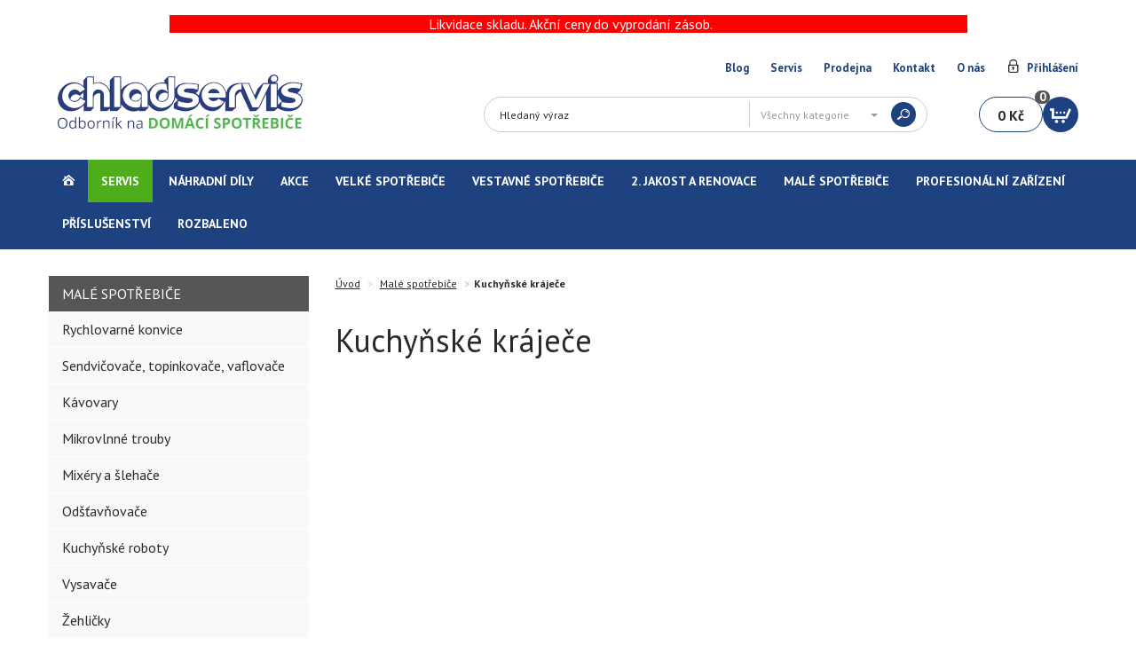

--- FILE ---
content_type: text/html; charset=utf-8
request_url: https://www.chladservis.cz/catalog/kuchynske-krajece
body_size: 22417
content:


<!DOCTYPE html>
<!--[if lt IE 9]><html class="old-ie" lang="cs"> <![endif]-->
<!--[if gt IE 8]><!-->
<html lang="cs">
<!--<![endif]-->
<head>
    <meta charset="utf-8">
    <title>Kuchyňsk&#233; kr&#225;ječe | Chladservis</title>
    <meta name="viewport" content="width=device-width, initial-scale=1.0">
    <link id="templatestyle" href="/Content/css/style.less?urlprefix=chladservis" rel="stylesheet" />
    <link href="https://maxcdn.bootstrapcdn.com/font-awesome/4.5.0/css/font-awesome.min.css" rel="stylesheet" />

    

    <!--[if lte IE 9]>
        <script src="/content/ie8fixscripts?v=4Q2ecYf-TGqSN6UAHqbgdhV8wnKhLdMm7NW1i8MAWvA1"></script>

    <![endif]-->
        <link rel="alternate" type="application/rss+xml"
              title="RSS Feed for eshop blog"
              href="http://www.webmiumeshop.cz:8080/api/public/eshops/chladservis/feed" />

    <meta name="description" lang="cs" content="" />
    <meta name="robots" content="index, follow" />
    <meta name="author" content="nexum Trilog a.s. / Webmium" />

        <link rel="icon"   type="image/png"   href="https://webmiumeuwest.blob.core.windows.net/eshops/8397/favicon/1284b422-294b-4fb2-b91b-28c2bdcbbd23.png" />




    <script src="/content/jquery?v=N9X31oj24lli1uVFpX6uj0M2WdN7GdgMjnvYEUoIx7s1"></script>

    <script src="/content/angularjs?v=H9e0JTYY2WVAqLMJECrzhlV2Ufbi7H7Pq0zGKSZ4rZY1"></script>

    
    <!--<meta property="og:image" content="https://webmiumeshopblob.azureedge.net/eshops/8397/file/profilove_foto.jpg" />-->
<meta name="google-site-verification" content="0Iu0bg6An7DKWyB60qGQeLTBF9OsMxuRnrnHzN2yGD0" />
<meta name="google-site-verification" content="1ZKoavhdJuPRqI2o_Swb0YfCcrouAg3qkeIucH-k2fk" />

<style>
/*  ODKAZY V HLAVIČCE  */
.top-links ul li > a {text-decoration: none; color: #1e4180; font-weight: bold; font-size: small;}
.top-links ul {padding: 10px; background: white;}
.top-links {margin-top: 0px; margin-bottom: 0px;}

/*  VYHLEDÁVÁNÍ  */
.search-whisper {margin-top: 13px;}
.search-group {border-radius: 20px;}
.search-whisper .search-group .search-panel {width: 200px;}
.search-whisper .search-group .search-btn {right: 12px;}
.search-whisper .search-group .search-panel .dropdown-toggle {width: 95%;}
@media (max-width: 990px) {.search-whisper .search-group .search-panel {width: 116px;}}

/*  KOŠÍK  */
.cart {margin-top: 13px; margin-right: 10px;}
.cart.is-sticky {box-shadow: 0px 0px 9px -2px rgb(0 0 0 / 0%);}
.cart:hover {box-shadow: 0px 0px 9px -2px rgb(0 0 0 / 0%);}
.cart .cena {border-radius: 20px!important; border: 1px solid #1e4180;}
.cart .kosik {border-radius: 20px;}
.cart .kusy {border-radius: 8px;}
.search-whisper {right: 180px;}
.search-whisper .search-group .search-btn button {border-radius: 15px;}
.table-content-row .col-dostupnost .dostupnost {font-size: 15px;}

/*  NAVIGACE  */
.main-nav {margin-top: 0px; border-bottom: 5px solid #1e4180 !important;}
.main-nav > ul > li > a {font-size: 14px;}

/*  BANNERY  */
.metro-1 h2, .metro-1 p, .metro-5 h2, .metro-5 p, .metro-6 h2, .metro-6 p  {display: none;}
.metro-1 {border-bottom-left-radius: 20px; box-shadow: 0px 0px 5px 1px #1e4180; background: transparent; background-size: contain;}
@media (max-width: 768px) {
   .metro-1 {
      height: 260px !important;
      width: 100% !important;
      background-size: contain;
      background-repeat: no-repeat;
      background-position: center center;
      border-radius: 20px;
      box-shadow: none;
   }
   .banners {margin: 15px -5px 0px -5px;}
}
@media (max-width: 991px) {
   .metro-1 {border-bottom-right-radius: 20px;}
}

/*  KATEGORIE NA HP  */
.home-tab {margin-top: 50px !important; margin-bottom: 0px !important;}
.home-tab::before {
    margin-right: 7px;
    margin-top: 7px;
    margin-bottom: 7px;
    float: left;
    background-color: transparent;
    background-image: url(https://webmiumeshopblob.azureedge.net/eshops/8397/file/chlad-dop-prod-1.png);
    width: 44px;
    height: 57px;
}
.home-tab .active > a {text-transform: none !important;}

/*  PRODUKTY  */
.home-tab .active > a {font-size: 26px; font-weight: bold; text-transform: uppercase;}
.nav-tabs {margin: 0 -5px 0px -5px;}
.product {border: 1px solid #e6e6e6; border-radius: 17px; margin: 5px; box-shadow: 0px 3px 5px 1px #7199b3;}
.product:hover {border: 1px solid #054167; box-shadow: 0px 3px 0px 0px #1e4180;}
.product .button-container.hasQuantityBox input[type=number].quantityToBasket {
    border-top-left-radius: 10px;
    border-bottom-left-radius: 10px;
    height: 43px;
    box-shadow: 0px 0px 5px 0px #044168;
}
.detail-table .detail-table-footer .top-row .dostupnost {font-size: 18px;}

.product .button-container.hasQuantityBox .btn {
    border-top-right-radius: 10px;
    border-bottom-right-radius: 10px;
    height: 43px;
    line-height: 43px;
    box-shadow: 0px 0px 5px 0px #044168;
}

.nav-tabs {border: 0px !important;}
.tab-content .products {border: 0px !important;}
.nav-tabs li a, .nav-tabs li.active a, .nav-tabs li.active a:hover {border: 0px !important;}
.productAction {font-size: 15px; border-radius: 5px;}
.productAction1:after, .productAction2:after, .productAction3:after, .productAction4:after, .productAction5:after, .productAction6:after, .productAction7:after, .productAction8:after, .productAction9:after, .productAction10:after, .productAction11:after {border-color: transparent;}
.productAction1:before, .productAction2:before, .productAction3:before, .productAction4:before, .productAction5:before, .productAction6:before, .productAction7:before, .productAction8:before, .productAction9:before, .productAction10:before, .productAction11:before {border-color: transparent;}

@media (min-width: 480px) {
	.tab-pane .col-xs-6 {width: 47.9%;}
	.right-content .col-xs-6 {width: 47.9%;}
	.search-results .col-xs-6 {width: 47.9%;}
}
@media (min-width: 768px) {
	.tab-pane .col-sm-4 {width: 31.8%;}
	.right-content .col-sm-6 {width: 47.8%;}
	.search-results .col-sm-6 {width: 31.9%;}
}
@media (min-width: 992px) {
	.tab-pane .col-md-4 {width: 32.2%;}
	.right-content .col-md-6 {width: 48.3%;}
	.search-results .col-md-6 {width: 32.2%;}
}
@media (min-width: 1200px) {
	.tab-pane .col-lg-3 {width: 24.1%;}
	.right-content .col-lg-4 {width: 32.1%;}
	.search-results .col-lg-4 {width: 24.1%;}
	.tab-content .products .product:nth-child(6) {display: none;}	
}
@media (min-width: 1600px) {
	.tab-pane .col-xlg-20 {width: 19.3%;}
	.right-content .col-xlg-25 {width: 24.1%;}
	.search-results .col-xlg-25 {width: 24.1%;}
	.tab-content .products .product:nth-child(6) {display: block;}
}

/*  FACEBOOK  */
.fb_iframe_widget {float: right;}
.fb-share-button {float: right;}

/*  OBSAH NADPISY  */
.content h1 {text-transform: none;}
.content h2 {line-height: 30px;}
/*.product h3 {height: 100px !important;}*/

/*  PATIČKA  */

@media (min-width: 768px) {
    .akcie .square-1:before, .akcie .square-2:before, .akcie .square-3:before, .akcie .square-4:before {left: 180px; top: -25px;}
}
@media (min-width: 992px) {
    .akcie .square-1:before, .akcie .square-2:before, .akcie .square-3:before, .akcie .square-4:before {left: 236px; top: -25px;}
}
@media (min-width: 1200px) {
    .akcie .square-1:before, .akcie .square-2:before, .akcie .square-3:before, .akcie .square-4:before {left: 202px; top: -25px;}
}
@media (min-width: 1600px) {
    .akcie .square-1:before, .akcie .square-2:before, .akcie .square-3:before, .akcie .square-4:before {left: 260px; top: -25px;}
}

.logo-webmium {color: #666666;}

.akcie {background: transparent;}

/*  FILTR  */
.filter-option .checkbox.checked:after {left: 0px;}

/*  DETAIL PRODUKTU */
.detail-table .detail-table-footer {border-radius: 20px;}
.buyButtonContainer .btn-do-kosika {border-radius: 20px !important;}
.buyButtonContainer .quantityToBasket {border-top-left-radius: 20px !important; border-bottom-left-radius: 20px !important;}
.detail-foto .detail-big-image {border-radius: 9px;}
.detail-foto .divider a {border-radius: 10px;}

/*  MEZIKOŠÍK  */
.modal-dialog .modal-content {border-radius: 20px !important}
.modal-body .cross-sell-modal-free-delivery {border-bottom-left-radius: 20px !important; border-bottom-right-radius: 20px !important;}

/*  KOŠÍK  */
.coupon-form a {
  background-color: #62a226;
  color: white;
  padding-top: 5px;
  padding-bottom: 5px;
  padding-right: 10px;
  padding-left: 10px;
  text-decoration: none;
  border-radius: 5px;
  font-weight: bold;
  box-shadow: 0px 3px 0px 0px green;
}

/*  BANNER PROKLIK */
#bannerProklik {margin-top: 50px; background: #1e4180; color: white;}
#bannerProklik a img {max-width: 1528px;}

/*  SLIDER SELECT  */
.sub-banner-row, .added-section {width:100%; margin:0 auto;}
@media (min-width: 768px) {.sub-banner-row, .added-section, .contact-strap-row {max-width:699px;}}
@media (min-width: 992px) {.sub-banner-row, .added-section, .contact-strap-row {max-width:928px;}}
@media (min-width: 1200px) {.sub-banner-row, .added-section, .contact-strap-row {max-width:1180px;}}
@media (min-width: 1600px) {.sub-banner-row, .added-section, .contact-strap-row {max-width:1538px;}}
.metro-1-1 {padding-left: 0px; padding-right: 0px;}
.sub-banner-btn {
   display:block;
   padding-top: 15px;
   padding-bottom: 15px;
   width:100%;
   box-sizing:border-box;
   text-decoration:none;
   color:#076098;
   background:#ffffff;
   text-align:center;
   transition:0.35s linear;
   margin-left: auto;
   margin-right: auto;
   box-shadow: 0px 0px 5px 1px #1e4180;
   border: 1px solid #1e4180;
}
.sub-banner>a:last-child {border-right:0px solid transparent;}
.sub-banner-btn:hover {
   background: #1e4180;
   transition:0.35s linear;
   color:#ffffff;
   text-decoration:none;
}
.slideSelected {background: #1e4180; color: #ffffff !important; text-decoration:none; color:white; font-weight: bold;}
.sub-banner-row a:focus {text-decoration:none !important; color:white !important; font-weight: bold !important;}

@media (max-width:991px) {
   #slide1 {border-top-left-radius: 20px; border-top-right-radius: 20px; border-bottom-left-radius: 0px; border-bottom-right-radius: 0px;}
   #slide2 {border-top-left-radius: 0px; border-top-right-radius: 0px; border-bottom-left-radius: 0px; border-bottom-right-radius: 0px;}
   #slide3 {border-top-left-radius: 0px; border-top-right-radius: 0px; border-bottom-left-radius: 0px; border-bottom-right-radius: 0px;}
   #slide4 {border-top-left-radius: 0px; border-top-right-radius: 0px; border-bottom-left-radius: 20px; border-bottom-right-radius: 20px;}
}

@media (max-width:677px) {
   #slide1 {border-top-left-radius: 20px; border-top-right-radius: 20px; border-bottom-left-radius: 0px; border-bottom-right-radius: 0px;}
   #slide2 {border-top-left-radius: 0px; border-top-right-radius: 0px; border-bottom-left-radius: 0px; border-bottom-right-radius: 0px;}
   #slide3 {border-top-left-radius: 0px; border-top-right-radius: 0px; border-bottom-left-radius: 0px; border-bottom-right-radius: 0px;}
   #slide4 {border-top-left-radius: 0px; border-top-right-radius: 0px; border-bottom-left-radius: 20px; border-bottom-right-radius: 20px;}
}
@media (max-width:549px) {
   #slide1 {border-top-left-radius: 20px; border-top-right-radius: 20px; border-bottom-left-radius: 0px;}
   #slide2 {border-top-right-radius: 0px;}
   #slide3 {border-bottom-left-radius: 0px;}
   #slide4 {border-bottom-left-radius: 20px; border-bottom-right-radius: 20px;}
}

@media (max-width:767px) {
   .sub-banner-btn {width:100%;}
   .sub-banner-row>a {border-bottom: 2px solid #721d1d;}
   .sub-banner-row>a:nth-child(2), .sub-banner-row>a:nth-child(4) {border-right: 0px solid transparent;}
   .sub-banner-row>a:nth-child(3), .sub-banner-row>a:nth-child(4) {border-bottom: 0px solid transparent;}
}

@media (max-width:550px) {
   .sub-banner-btn {width:100%;}
   .sub-banner-row>a {border-bottom: 2px solid #721d1d; border-right:0px solid transparent;}
   .sub-banner-row>a:nth-child(3) {border-bottom: 2px solid #721d1d;}
}

@media (min-width:992px) {
   .metro-1-1 {height: 247px;}
   .sub-banner-btn {padding-top: 12%; font-size: 90%; height: 25%; width:100%;}
   #slide4 {border-top-left-radius: 0px; border-top-right-radius: 0px; border-bottom-left-radius: 0px; border-bottom-right-radius: 20px;}
}

@media (min-width:1200px) {
   .metro-1-1 {height: 314px;}
   .sub-banner-btn {padding-top: 14%; height: 25%; width:100%;}
}

@media (min-width:1600px) {
   .metro-1-1 {height: 410px;}
   .sub-banner-btn {padding-top: 15%; height: 25%; width:100%;}
}

/*  DOPORUCENE KATEGORIE BLOK  */
#kategorieNadpis {margin-top: 50px;}
#kategorieNadpis::before {
    margin-right: 7px;
    float: left;
    background-color: transparent;
    background-image: url(https://webmiumeshopblob.azureedge.net/eshops/8397/file/chlad-dop-kat-1.png);
    width: 44px;
    height: 44px;
}
#kategorieNadpis h2 {padding-top: 8px; font-size: 26px;}
#kategorieProklik .img-responsive {width: 100%;}
#kategorieProklik h3 {height: 50px !important; font-size: 22px; font-weight: bold; color: #2d78a8;}
#kategorieProklik .product {padding-left: 0px; padding-right: 0px;}
#kategorieProklik .product .btn-colored{width: 47.8%; background: #ffffff; color: #076098; box-shadow: 0px 0px 5px 1px #6ca4be; border: 1px solid #6ca4be;}
#kategorieProklik .product .btn-colored:hover {background: #076098; color: #ffffff;}
@media (min-width: 480px) {
    #kategorieProklik .product {width: 47.7%;}
}
@media (min-width: 768px) {
    #kategorieProklik .product {width: 31.9%;}
}
@media (min-width: 992px) {
    #kategorieProklik .product {width: 32.2%;}
}
@media (min-width: 1200px) {
    #kategorieProklik .product {width: 24.1%;}
}
@media (min-width: 1600px) {
    #kategorieProklik .product {width: 24.3%;}
}

/*  CLANKY BLOK  */
#clankyPoradna {margin-top: 50px;}
#clankyPoradna::before {
    margin-right: 7px;
    float: left;
    background-color: transparent;
    background-image: url(https://webmiumeshopblob.azureedge.net/eshops/8397/file/chlad-dop-clan-1.png);
    width: 44px;
    height: 53px;
}
#clankyPoradna h2 {padding-top: 8px; font-size: 26px;}
#clankyPoradnaProklik .img-responsive {width: 100%;}
#clankyPoradnaProklik h3 {height: 25px !important; font-size: 22px; font-weight: bold; color: #1e4180;}
#clankyPoradnaProklik .product {padding-left: 0px; padding-right: 0px;}
#clankyPoradnaProklik .product .btn-colored {width: 47.8%; background: #ffffff; color: #1e4180; box-shadow: 0px 0px 5px 1px #6ca4be; border: 1px solid #044168; margin-top: 13px;}
#clankyPoradnaProklik .product .btn-colored:hover {background: #1e4180; color: #ffffff;}
@media (min-width: 480px) {
    #clankyPoradnaProklik .product {width: 47.7%;}
}
@media (min-width: 768px) {
    #clankyPoradnaProklik .product {width: 48.5%;}
}
@media (min-width: 992px) {
    #clankyPoradnaProklik .product {width: 48.9%;}
}
@media (min-width: 1200px) {
    #clankyPoradnaProklik .product {width: 49.1%;}
}
@media (min-width: 1600px) {
    #clankyPoradnaProklik .product {width: 49.3%;}
}

/*  KONTAKTY BLOK  */
.contact-strap-section {
   width:100%;
   padding:50px 0px;
   background-color: #065f99;
   margin-top: 30px;
}
.contact-strap-row {
   width: 100%;
   padding:0px 24px;
   margin:0 auto;
   -webkit-box-pack:justify;
   -ms-flex-pack:justify;
   justify-content:space-between;
}
.contact-cols {
   width:33.3%;
   max-width:500px;
   padding:0px 24px;
}
.contact-container {width: calc(100% - 130px);}
.contact-pict-wrapper {}
.contact-pict {
   width:100%;
   max-width:100px;
   margin-top:12px;
   height:auto;
   display:block;
   padding-right:12px;
}
.contact-container p {
   color:#333;
   text-align:left;
   margin-top: 0px;
   margin-bottom: 0px;
   font-size: 14px;
}
p.contact-big-txt {font-weight:700; font-size:24px; color: white;}
.contact-container a {text-decoration: none; color: white; font-size: 20px;}
.new-contact-section .contact-cols {
  max-width:unset;
  -webkit-box-align:center;
  -ms-flex-align:center;
  align-items:center;
}
#kontMiddle {font-size: 22px;}
#kontBottom {font-size: 20px;}

.new-contact-section .contact-pict {
  max-width:130px;
}
@media (max-width: 1079px) {
   .contact-strap-row.d-flx>div:first-child {margin-bottom: 28px;}
   .contact-cols {width:100%; margin:0 auto;   }
   .contact-container {width:100%;   }
   .contact-container p {text-align:center;   }
   .contact-pict-wrapper {margin:0 auto;}
}
@media (max-width: 650px) {
   p.contact-big-txt {font-size:24px;}
}

/*  EXTERNÍ STYLY  */
.d-flx {
   display:-webkit-box;
   display:-ms-flexbox;
   display:flex;
   -ms-flex-wrap:wrap;
   flex-wrap:wrap;
}

/*  ZMENA ROZLOZENI NA STRANCE  */
body {background:white; margin-top: 0px; }
.akcie_wrap {display: none;}
.akcie_wrap_top {background: #4dad1a;}

@media (min-width: 768px) {
	body .container {padding-left: 0px; padding-right: 0px;}
	.container {width:100%; padding:0; text-align:center;}
	.loga {width:100%;}
	.top-links {margin-left:auto; margin-right:auto; width:689px;}
	.panel-container {margin-left:auto; margin-right:auto; width:689px;}
	.main-nav {display:grid !important; width:100%; margin-right: 0px !important; margin-left: 0px !important;} 
	.navbar-collapse.collapse {display:grid !important; width:100%; margin-top: 30px;}
	.main-nav .navbar-nav {margin-left:auto; margin-right:auto; width:689px;}
	div[data-ng-controller="topBannersController"] {margin-left:auto; margin-right:auto; width:689px;}
	div[data-ng-controller="homeController"] {margin-left:auto; margin-right:auto; width:689px;}
	.owl-carousel {width:689px; margin-left:auto; margin-right:auto; margin-top: 0px;}
	.akcie_wrap_top {width:100%; background: #4dad1a; padding-top: 35px; margin-top: 50px;}
	.akcie {width:689px; margin-left:auto; margin-right:auto; margin-top: 0px;}
	.footer_wrap {width:100%; background: #1e4180; margin-top: 50px;}
	.footer {width:689px; margin-left:auto !important; margin-right:auto !important;}
	.content {margin-left:auto; margin-right:auto; width:689px; text-align:left;}
	main {margin-left:auto; margin-right:auto; width:689px; text-align:left;}
	div[data-ng-controller="checkoutDeliveryController"] {margin-left:auto; margin-right:auto; width:689px; text-align:left;}
	#texteshoppage {margin-left:auto; margin-right:auto; width:689px; text-align:left;}
}

@media (min-width: 992px) {
	.top-links {margin-left:auto; margin-right:auto; width:918px;}
	.panel-container {margin-left:auto; margin-right:auto; width:918px;}
	.main-nav .navbar-nav {margin-left:auto; margin-right:auto; width:918px;}
	div[data-ng-controller="topBannersController"] {margin-left:auto; margin-right:auto; width:918px;}
	div[data-ng-controller="homeController"] {margin-left:auto; margin-right:auto; width:918px;}
	.owl-carousel {margin-left:auto; margin-right:auto; width:918px;}
	.akcie {width:918px; margin-left:auto; margin-right:auto; margin-top: 0px;}
	.footer {width:918px; margin-left:auto !important; margin-right:auto !important;}
	.content {margin-left:auto; margin-right:auto; width:918px; text-align:left;}
	main {margin-left:auto; margin-right:auto; width:918px; text-align:left;}
	div[data-ng-controller="checkoutDeliveryController"] {margin-left:auto; margin-right:auto; width:918px; text-align:left;}
	#texteshoppage {margin-left:auto; margin-right:auto; width:918px; text-align:left;}
}

@media (min-width: 1200px) {
	.top-links {margin-left:auto; margin-right:auto; width:1170px;}
	.panel-container {margin-left:auto; margin-right:auto; width:1170px;}
	.main-nav .navbar-nav {margin-left:auto; margin-right:auto; width:1170px;}
	div[data-ng-controller="topBannersController"] {margin-left:auto; margin-right:auto; width:1170px;}
	div[data-ng-controller="homeController"] {margin-left:auto; margin-right:auto; width:1170px;}
	.owl-carousel {margin-left:auto; margin-right:auto; width:1170px;}
	.akcie {width:1170px; margin-left:auto; margin-right:auto; margin-top: 0px;}
	.footer {width:1170px; margin-left:auto !important; margin-right:auto !important;}
	.content {margin-left:auto; margin-right:auto; width:1170px; text-align:left;}
	main {margin-left:auto; margin-right:auto; width:1170px; text-align:left;}
	div[data-ng-controller="checkoutDeliveryController"] {margin-left:auto; margin-right:auto; width:1170px; text-align:left;}
	#texteshoppage {margin-left:auto; margin-right:auto; width:1170px; text-align:left;}
}

@media (min-width: 1600px) {
	.top-links {margin-left:auto; margin-right:auto; width:1528px;}
	.panel-container {margin-left:auto; margin-right:auto; width:1528px;}
	.main-nav .navbar-nav {margin-left:auto; margin-right:auto; width:1528px;}
	div[data-ng-controller="topBannersController"] {margin-left:auto; margin-right:auto; width:1528px;}
	div[data-ng-controller="homeController"] {margin-left:auto; margin-right:auto; width:1528px;}
	.owl-carousel {margin-left:auto; margin-right:auto; width:1528px;}
	.akcie {width:1528px; margin-left:auto; margin-right:auto; margin-top: 0px;}
	.footer {width:1528px; margin-left:auto !important; margin-right:auto !important;}
	.content {margin-left:auto; margin-right:auto; width:1528px; text-align:left;}
	main {margin-left:auto; margin-right:auto; width:1528px; text-align:left;}
	div[data-ng-controller="checkoutDeliveryController"] {margin-left:auto; margin-right:auto; width:1528px; text-align:left;}
	#texteshoppage {margin-left:auto; margin-right:auto; width:1528px; text-align:left;}
}

.pwatt-widget_modal {display: none;}
</style>

<script>
var url = window.location.href;
if ((url == "http://chladservis.cz/") || (url == "http://chladservis.cz/home") || (url == "https://www.chladservis.cz/") || (url == "https://www.chladservis.cz/home")) {
   localStorage.setItem('slide1name', 'Likvidace skladu');
   localStorage.setItem('slide1', 'https://webmiumeshopblob.azureedge.net/eshops/8397/slider/banner1_v28.png');
   localStorage.setItem('slide1redirloc', '/catalog/velke-spotrebice-5687?cid=135931&s=true');
   localStorage.setItem('slide2name', 'Rozšířená záruka Electrolux');
   localStorage.setItem('slide2', 'https://webmiumeshopblob.azureedge.net/eshops/8397/slider/banner2_v17.jpg');
   localStorage.setItem('slide2redirloc', '/catalog/electrolux-spotrebice-s-3-letou-zarukou');
   localStorage.setItem('slide3name', 'Servis a náhradní díly');
   localStorage.setItem('slide3', 'https://webmiumeshopblob.azureedge.net/eshops/8397/slider/banner3_v7.jpg');
   localStorage.setItem('slide3redirloc', '/page/servis');
   localStorage.setItem('slide4name', 'PRODEJNA');
   localStorage.setItem('slide4', 'https://webmiumeshopblob.azureedge.net/eshops/8397/slider/banner4_v7.jpg');
   localStorage.setItem('slide4redirloc', '/page/prodejna');

   localStorage.setItem('clan1', 'https://webmiumeshopblob.azureedge.net/eshops/8397/file/objednat-servis-v3.jpg');
   localStorage.setItem('clan1name', 'OBJEDNAT SERVIS');
   localStorage.setItem('clan1redirloc', '/page/servis');
   localStorage.setItem('clan2', 'https://webmiumeshopblob.azureedge.net/eshops/8397/file/komfortni-doprava-v4.jpg');
   localStorage.setItem('clan2name', 'KOMFORTNÍ DOPRAVA');
   localStorage.setItem('clan2redirloc', '/page/doprava');
}
</script>
</head>
<body class="page-category-category" id="ng-app" data-ng-app="webmiumEshop">


<!-- Google Tag Manager container - Used to deploy analytics.js -->
<script>
            (function (w, d, s, l, i) {
                w[l] = w[l] || []; w[l].push({
                    'gtm.start':
                        new Date().getTime(), event: 'gtm.js'
                }); var f = d.getElementsByTagName(s)[0],
                    j = d.createElement(s), dl = l != 'dataLayer' ? '&l=' + l : ''; j.async = true; j.src = '//www.googletagmanager.com/gtm.js?id=' + i + dl; f.parentNode.insertBefore(j, f);
            })(window, document, 'script', 'dataLayer', 'GTM-TM6SQ9');
</script>
<noscript>
    <iframe src="//www.googletagmanager.com/ns.html?id=GTM-TM6SQ9" height="0" width="0" style="display:none;visibility:hidden"></iframe>
</noscript>
<!-- End Google Tag Manager -->

<span data-ng-controller="googleTagManagerController"></span>

    <div class="container">
        
    <div class="top-links hidden-xs" data-ng-controller="signInUpCtrl">

<p><span style="color:#FFFFFF"><span class="marker"><span style="background-color:#FF0000">&nbsp; &nbsp; &nbsp; &nbsp; &nbsp; &nbsp; </span></span></span><span style="background-color:rgb(255, 0, 0); color:rgb(255, 255, 255)">&nbsp; &nbsp; &nbsp; &nbsp; &nbsp;</span><span style="color:#FFFFFF"><span class="marker"><span style="background-color:#FF0000">&nbsp; &nbsp; &nbsp; &nbsp; &nbsp; &nbsp; &nbsp; &nbsp;&nbsp; &nbsp; &nbsp; &nbsp; &nbsp; &nbsp;&nbsp;</span></span></span><span style="background-color:rgb(255, 0, 0); color:rgb(255, 255, 255)">&nbsp; &nbsp; &nbsp; &nbsp; &nbsp;</span><span style="color:#FFFFFF"><span class="marker"><span style="background-color:#FF0000">&nbsp; &nbsp; &nbsp; &nbsp; &nbsp; &nbsp;&nbsp; &nbsp; &nbsp;Likvidace skladu. Akčn&iacute; ceny do vyprod&aacute;n&iacute; z&aacute;sob.</span></span></span><span style="background-color:rgb(255, 0, 0); color:rgb(255, 255, 255)">&nbsp; &nbsp; &nbsp; &nbsp; &nbsp; &nbsp; &nbsp; &nbsp; &nbsp; &nbsp;&nbsp; &nbsp;</span><span style="color:rgb(255, 255, 255)"><span class="marker"><span style="background-color:rgb(255, 0, 0)">&nbsp; &nbsp; &nbsp; &nbsp; &nbsp; &nbsp;&nbsp;</span></span></span><span style="background-color:rgb(255, 0, 0); color:rgb(255, 255, 255)">&nbsp; &nbsp; &nbsp; &nbsp; &nbsp;</span><span style="color:rgb(255, 255, 255)"><span class="marker"><span style="background-color:rgb(255, 0, 0)">&nbsp; &nbsp; &nbsp; &nbsp; &nbsp; &nbsp;&nbsp;</span></span></span><span style="background-color:rgb(255, 0, 0); color:rgb(255, 255, 255)"> &nbsp; &nbsp; &nbsp; &nbsp; &nbsp; &nbsp; &nbsp; &nbsp;&nbsp;</span></p>

        <ul>
                <li><a href="/blog">Blog</a></li>

                <li><a href="/page/servis">Servis</a></li>
                <li><a href="/page/prodejna">Prodejna</a></li>
                <li><a href="/page/kontakt">Kontakt</a></li>
                <li><a href="/page/o-nas">O n&#225;s</a></li>

                <li class="login-item"><a href="" data-ng-click="openSignInModal(true)">Přihlášení</a></li>
        </ul>

    </div>

        
<div class="navbar-header" data-ng-controller="signInUpCtrl">
    <button type="button" class="navbar-toggle" data-toggle="collapse" data-target=".navbar-collapse">
        <span class="sr-only">Toggle navigation</span>
        <span class="icon-bar"></span>
        <span class="icon-bar"></span>
        <span class="icon-bar"></span>
    </button>
    <button type="button" class="search-toggle">
        <span class="sr-only">Toggle navigation</span>
    </button>

        <a href="" data-ng-click="openSignInModal(true)"><span class="mobile-login"></span></a>
</div>

        <div class="panel-container">
            

<div id="logo">
<a href="/">
        <img src="https://webmiumeuwest.blob.core.windows.net/eshops/8397/logo/09a7b322-2460-4027-99bf-4e0a2164c1ad.png" alt="Chladservis" />
</a>
</div>
            <div class="search-whisper" data-ng-controller="searchWhisperController" data-ng-keyup="checkEnterKey($event)">
    <div class="search-group">
        <div class="autocomplete" data-ng-show="searchedProducts.length || searchedCategories.length" data-ng-cloak>
            <div class="divider" data-ng-show="searchedProducts.length">Produkty</div>
            <div class="group-list" data-ng-show="searchedProducts.length">
                <div class="group-list-item" ng-repeat="product in searchedProducts">
                    <a class="padding-right" data-ng-href="{{productUrl(product.seoUrl)}}">{{product.title}}</a>
                    <span class="price">{{(product.price | customCurrency)}}</span>
                </div>
            </div>
            <div class="divider" data-ng-show="searchedCategories.length">Kategorie</div>
            <div class="group-list" data-ng-show="searchedCategories.length">
                <div class="group-list-item" data-ng-repeat="category in searchedCategories">
                    <a class="folder-icon" title="{{category.title}}" data-ng-href="{{categoryUrl(category.seoUrl)}}">{{getCategoryTitle(category)}}</a>
                </div>
            </div>
        </div>
        <div class="search-input-container">
            <input type="text" placeholder="Hledaný výraz" data-ng-model="searchString" delayed-change="change()">
        </div>
        <div class="input-group-btn btn-group search-panel">
            <button type="button" class="btn btn-default dropdown-toggle" data-toggle="dropdown" data-ng-click="filterClick()" data-ng-cloak>
                <span class="text">{{getSelectedCategoryName(selectedCategory)}}</span>
                <span class="caret"></span>
            </button>
            <ul class="dropdown-menu pull-right" role="menu">
                <li><a href="" data-ng-click="changeSelectedCategory(null)">Všechny kategorie</a></li>
                <li data-ng-repeat="category in categories"><a href="" data-ng-click="changeSelectedCategory(category);">{{category.title}}</a></li>
            </ul>
        </div>
        <span class="input-group-btn search-btn">
            <button type="submit" data-ng-click="search()"><span>Hledat</span></button>
        </span>
    </div>
</div>
            
<div data-ng-controller="basketController" class="cart" data-ng-cloak>
    <a href="/cart" rel="noindex,nofollow"><span class="cena">{{(basket.prices.totalPrice | customCurrency)}}</span><span class="kusy">{{getBasketItemCount(basket.items)}}</span><span class="kosik"></span></a>
    <div class="table v-kosiku" data-ng-show="basket.items.length">
        <div class="table-content-row-group" data-ng-repeat="basketItem in basket.items">
            <div class="table-content-row basket-item">
                <div class="table-content-col center">
                    <a data-ng-href="basketItem.product.productUrl"><img src="[data-uri]%3D" data-ng-src="{{basketItem.product.mainImagePath}}" alt="{{basketItem.product.title}}"></a>
                </div>
                
                <div class="table-content-col v-kosiku-nazov">
                    <span data-ng-show="basketItem.quantity > 1">{{basketItem.quantity}}x</span>
                    <a data-ng-href="{{urlHelper.getProductUrl(basketItem.product.seoUrl)}}">{{basketItem.product.title}}</a><br />
                    <div class="v-kosiku-parametre">
                        <span data-ng-repeat="parameter in basketItem.product.parameters track by $index">{{ $index > 0 ? ', ' : '' }}<small>{{ isColorParameter(parameter) ? getColorText(parameter) : '' }}{{ !isColorParameter(parameter) ? parameter : '' }}<span data-ng-show="isColorParameter(parameter)" style=" { {isColorParameter(parameter)?'display: inline-block; height: 10px; width: 10px; background: '+getColorValue(parameter):''}}"></span></small></span>
                    </div>
                </div>
                <div class="table-content-col col-cena"><span class="table-content-col-cena">{{(getProductPrice(basketItem) | customCurrency)}}</span></div>
            </div>
            <div class="table-content-row basket-item additive" data-ng-repeat="additiveServiceWithPrice in getAdditiveServicesWithPrice(basketItem.basketServiceValues) track by $index | orderBy:'name'">
                <div class="table-content-col"></div>
                <div class="table-content-col v-kosiku-nazov">{{additiveServiceWithPrice.name}}</div>
                <div class="table-content-col col-cena">{{(additiveServiceWithPrice.price | customCurrency)}}</div>
            </div>
        </div>
        <div class="table-content-row-group" data-ng-show="basket.coupon">
            <div class="table-content-row basket-item">
                <div class="table-content-col center">
                </div>
                <div class="table-content-col v-kosiku-nazov">
                    {{basket.coupon.name}}
                </div>
                <div class="table-content-col col-cena"><span class="table-content-col-cena">-{{(basket.prices.totalDiscountPrice | customCurrency)}}</span></div>
                <div class="table-content-col col-zmaz">
                    <button data-ng-click="removeBasketCode()" class="table-content-col-delete">x</button>
                </div>
            </div>
        </div>
        <div class="v-kosiku-footer">
            <a class="btn btn-bordered cartCloseButton">Zpět do obchodu</a>
            <a class="btn btn-colored" href="/cart" rel="noindex,nofollow">Přejít do košíku</a>
        </div>
    </div>
</div>
        </div>

        
<nav class="collapse navbar-collapse main-nav">
    <ul class="nav navbar-nav">
        <li><a class="home main-item" href="/" title="Úvodní stránka"><span class="visible-xs">Úvodní stránka</span><span class="sipka-v-pravo"></span></a></li>
            <li>
                <a href="/catalog/nahradni-dily" class="main-item">N&#225;hradn&#237; d&#237;ly<span class="sipka-v-pravo"></span></a>

            </li>
            <li>
                <a href="/catalog/akce" class="main-item">Akce<span class="sipka-v-pravo"></span></a>

                    <div class="submenu">
                            <div class="category-block">
                                <div class="category-left">
                                    <a href="/catalog/electrolux-spotrebice-s-3-letou-zarukou" title="Electrolux spotřebiče - z&#225;ruka 3 nebo 5 let" style="background-image: url(https://webmiumeuwest.blob.core.windows.net/eshops/8397/category/c1896fe5-c875-4311-a5a9-af63e067bd07.png);"></a>
                                </div>
                                <div class="category-right">
                                    <a href="/catalog/electrolux-spotrebice-s-3-letou-zarukou" class="category-heading">Electrolux spotřebiče - z&#225;ruka 3 nebo 5 let</a>
                                        <div class="category-links">
                                            <a href="/catalog/electrolux-spotrebice-s-3-letou-zarukou" title="Zobrazit produkty">Zobrazit produkty</a>
                                        </div>
                                </div>
                            </div>
                            <div class="category-block">
                                <div class="category-left">
                                    <a href="/catalog/naparovac-odevu-zdarma-k-pracce-nebo-susicce" title="Napařovač oděvů ZDARMA k pračce nebo sušičce!" style="background-image: url(/Content/images/productdefault_big.png);"></a>
                                </div>
                                <div class="category-right">
                                    <a href="/catalog/naparovac-odevu-zdarma-k-pracce-nebo-susicce" class="category-heading">Napařovač oděvů ZDARMA k pračce nebo sušičce!</a>
                                        <div class="category-links">
                                            <a href="/catalog/naparovac-odevu-zdarma-k-pracce-nebo-susicce" title="Zobrazit produkty">Zobrazit produkty</a>
                                        </div>
                                </div>
                            </div>

                    </div>
            </li>
            <li>
                <a href="/catalog/velke-spotrebice-5687" class="main-item">Velk&#233; spotřebiče<span class="sipka-v-pravo"></span></a>

                    <div class="submenu">
                            <div class="category-block">
                                <div class="category-left">
                                    <a href="/catalog/mycky" title="Myčky n&#225;dob&#237;" style="background-image: url(https://webmiumeuwest.blob.core.windows.net/eshops/8397/category/426a1455-261c-4e00-b3dc-3755e806294c.png);"></a>
                                </div>
                                <div class="category-right">
                                    <a href="/catalog/mycky" class="category-heading">Myčky n&#225;dob&#237;</a>
                                        <div class="category-links">
                                                <a href="/catalog/mycky-nadobi-60-cm">Volně stoj&#237;c&#237; myčky n&#225;dob&#237; š&#237;ře 60 cm</a>,                                                 <a href="/catalog/mycky-nadobi-45-c">Volně stoj&#237;c&#237; myčky n&#225;dob&#237; š&#237;ře 45 cm</a>
                                        </div>
                                </div>
                            </div>
                            <div class="category-block">
                                <div class="category-left">
                                    <a href="/catalog/susicky" title="Sušičky" style="background-image: url(https://webmiumeuwest.blob.core.windows.net/eshops/8397/category/5717ba08-133c-4675-921a-d572e8cb1082.png);"></a>
                                </div>
                                <div class="category-right">
                                    <a href="/catalog/susicky" class="category-heading">Sušičky</a>
                                        <div class="category-links">
                                            <a href="/catalog/susicky" title="Zobrazit produkty">Zobrazit produkty</a>
                                        </div>
                                </div>
                            </div>
                            <div class="category-block">
                                <div class="category-left">
                                    <a href="/catalog/pracky" title="Pračky" style="background-image: url(https://webmiumeuwest.blob.core.windows.net/eshops/8397/category/cbcc2245-1f03-4845-8d35-faab5a46ee9c.png);"></a>
                                </div>
                                <div class="category-right">
                                    <a href="/catalog/pracky" class="category-heading">Pračky</a>
                                        <div class="category-links">
                                                <a href="/catalog/pracky-s-prednim-plnenim-914a">Pračky s předn&#237;m plněn&#237;m</a>,                                                 <a href="/catalog/pracky-s-hornim-plnenim">Pračky s horn&#237;m plněn&#237;m</a>,                                                 <a href="/catalog/pracky-se-susickou">Pračky se sušičkou</a>
                                        </div>
                                </div>
                            </div>
                            <div class="category-block">
                                <div class="category-left">
                                    <a href="/catalog/sporaky" title="Spor&#225;ky" style="background-image: url(https://webmiumeuwest.blob.core.windows.net/eshops/8397/category/36ad8f69-8d34-482c-8574-58e1125ae3db.jpeg);"></a>
                                </div>
                                <div class="category-right">
                                    <a href="/catalog/sporaky" class="category-heading">Spor&#225;ky</a>
                                        <div class="category-links">
                                                <a href="/catalog/elektricke-sporaky">Elektrick&#233; spor&#225;ky</a>
                                        </div>
                                </div>
                            </div>
                            <div class="category-block">
                                <div class="category-left">
                                    <a href="/catalog/lednicky-0665" title="Lednice" style="background-image: url(https://webmiumeuwest.blob.core.windows.net/eshops/8397/category/62c0547e-9ce4-46f9-9cf9-692e16e056cf_min.jpg);"></a>
                                </div>
                                <div class="category-right">
                                    <a href="/catalog/lednicky-0665" class="category-heading">Lednice</a>
                                        <div class="category-links">
                                                <a href="/catalog/kombinovane-lednicky">Kombinovan&#233; lednice s mraz&#225;kem</a>,                                                 <a href="/catalog/lednicky-s-mrazicim-boxem">Jednodveřov&#233; lednice s mraz&#225;kem</a>
                                        </div>
                                </div>
                            </div>
                            <div class="category-block">
                                <div class="category-left">
                                    <a href="/catalog/mraznicky" title="Mraz&#225;ky" style="background-image: url(https://webmiumeuwest.blob.core.windows.net/eshops/8397/category/570604a0-78e5-43a0-973e-95258a6bb0f7.png);"></a>
                                </div>
                                <div class="category-right">
                                    <a href="/catalog/mraznicky" class="category-heading">Mraz&#225;ky</a>
                                        <div class="category-links">
                                                <a href="/catalog/pultove-mraznicky">Pultov&#233; mraz&#225;ky</a>
                                        </div>
                                </div>
                            </div>

                    </div>
            </li>
            <li>
                <a href="/catalog/vestavne-spotrebice" class="main-item">Vestavn&#233; spotřebiče<span class="sipka-v-pravo"></span></a>

                    <div class="submenu">
                            <div class="category-block">
                                <div class="category-left">
                                    <a href="/catalog/lednicky-7f4b" title="Ledničky" style="background-image: url(https://webmiumeuwest.blob.core.windows.net/eshops/8397/category/64855636-ff76-405f-97c2-7120d45bc612_min.jpg);"></a>
                                </div>
                                <div class="category-right">
                                    <a href="/catalog/lednicky-7f4b" class="category-heading">Ledničky</a>
                                        <div class="category-links">
                                                <a href="/catalog/kombinovane-lednicky-a954">Kombinovan&#233; ledničky vestavn&#233;</a>
                                        </div>
                                </div>
                            </div>
                            <div class="category-block">
                                <div class="category-left">
                                    <a href="/catalog/mycky-226f" title="Myčky" style="background-image: url(https://webmiumeuwest.blob.core.windows.net/eshops/8397/category/f8344a4f-cbca-40c2-a568-b7b495548628_min.jpg);"></a>
                                </div>
                                <div class="category-right">
                                    <a href="/catalog/mycky-226f" class="category-heading">Myčky</a>
                                        <div class="category-links">
                                                <a href="/catalog/mycky-nadobi-60-cm-aa46">Vestavn&#233; myčky 60 cm</a>
                                        </div>
                                </div>
                            </div>
                            <div class="category-block">
                                <div class="category-left">
                                    <a href="/catalog/pecici-trouby" title="Peč&#237;c&#237; trouby" style="background-image: url(https://webmiumeuwest.blob.core.windows.net/eshops/8397/category/2c3d07e8-292d-44da-8c10-cd4dbeee852a_min.jpg);"></a>
                                </div>
                                <div class="category-right">
                                    <a href="/catalog/pecici-trouby" class="category-heading">Peč&#237;c&#237; trouby</a>
                                        <div class="category-links">
                                                <a href="/catalog/parni-trouby">Parn&#237; trouby</a>
                                        </div>
                                </div>
                            </div>
                            <div class="category-block">
                                <div class="category-left">
                                    <a href="/catalog/varne-desky" title="Varn&#233; desky" style="background-image: url(https://webmiumeuwest.blob.core.windows.net/eshops/8397/category/992ab14b-1e3c-41aa-b673-100e2c28637a_min.jpg);"></a>
                                </div>
                                <div class="category-right">
                                    <a href="/catalog/varne-desky" class="category-heading">Varn&#233; desky</a>
                                        <div class="category-links">
                                                <a href="/catalog/plynove-varne-desky">Plynov&#233; varn&#233; desky</a>,                                                 <a href="/catalog/indukcni-varne-desky">Indukčn&#237; varn&#233; desky</a>,                                                 <a href="/catalog/elektricke-varne-desky">Sklokeramick&#233; varn&#233; desky</a>
                                        </div>
                                </div>
                            </div>
                            <div class="category-block">
                                <div class="category-left">
                                    <a href="/catalog/pracky-1a8a" title="Pračky vestavn&#233;" style="background-image: url(https://webmiumeuwest.blob.core.windows.net/eshops/8397/category/e5472f3d-61a3-40b1-9227-9bc958d4aa7a_min.jpg);"></a>
                                </div>
                                <div class="category-right">
                                    <a href="/catalog/pracky-1a8a" class="category-heading">Pračky vestavn&#233;</a>
                                        <div class="category-links">
                                            <a href="/catalog/pracky-1a8a" title="Zobrazit produkty">Zobrazit produkty</a>
                                        </div>
                                </div>
                            </div>
                            <div class="category-block">
                                <div class="category-left">
                                    <a href="/catalog/pracky-se-susickou-vestavne" title="Pračky se sušičkou vestavn&#233;" style="background-image: url(/Content/images/productdefault_big.png);"></a>
                                </div>
                                <div class="category-right">
                                    <a href="/catalog/pracky-se-susickou-vestavne" class="category-heading">Pračky se sušičkou vestavn&#233;</a>
                                        <div class="category-links">
                                            <a href="/catalog/pracky-se-susickou-vestavne" title="Zobrazit produkty">Zobrazit produkty</a>
                                        </div>
                                </div>
                            </div>

                    </div>
            </li>
            <li>
                <a href="/catalog/2-jakost" class="main-item">2. jakost a renovace<span class="sipka-v-pravo"></span></a>

                    <div class="submenu">
                            <div class="category-block">
                                <div class="category-left">
                                    <a href="/catalog/volne-stojici-spotrebice" title="Volně stoj&#237;c&#237; spotřebiče" style="background-image: url(https://webmiumeuwest.blob.core.windows.net/eshops/8397/category/fe4d63c7-9f0b-4217-9755-366dcb0a05df_min.jpg);"></a>
                                </div>
                                <div class="category-right">
                                    <a href="/catalog/volne-stojici-spotrebice" class="category-heading">Volně stoj&#237;c&#237; spotřebiče</a>
                                        <div class="category-links">
                                                <a href="/catalog/lednicky-d5f6">Ledničky</a>,                                                 <a href="/catalog/mraznicky-e114">Mrazničky</a>,                                                 <a href="/catalog/ostatni-5621">Ostatn&#237;</a>
                                        </div>
                                </div>
                            </div>

                    </div>
            </li>
            <li>
                <a href="/catalog/male-spotrebice" class="main-item">Mal&#233; spotřebiče<span class="sipka-v-pravo"></span></a>

                    <div class="submenu">
                            <div class="category-block">
                                <div class="category-left">
                                    <a href="/catalog/volne-stojici-trouby-a-varice" title="Volně stoj&#237;c&#237; trouby a vařiče" style="background-image: url(https://webmiumeuwest.blob.core.windows.net/eshops/8397/category/a2aa22d1-d632-459f-bb57-27763f8a972d_min.jpg);"></a>
                                </div>
                                <div class="category-right">
                                    <a href="/catalog/volne-stojici-trouby-a-varice" class="category-heading">Volně stoj&#237;c&#237; trouby a vařiče</a>
                                        <div class="category-links">
                                            <a href="/catalog/volne-stojici-trouby-a-varice" title="Zobrazit produkty">Zobrazit produkty</a>
                                        </div>
                                </div>
                            </div>
                            <div class="category-block">
                                <div class="category-left">
                                    <a href="/catalog/vyrobniky-ledu-5374204" title="V&#253;robn&#237;ky ledu, zmrzlinovače" style="background-image: url(/Content/images/productdefault_big.png);"></a>
                                </div>
                                <div class="category-right">
                                    <a href="/catalog/vyrobniky-ledu-5374204" class="category-heading">V&#253;robn&#237;ky ledu, zmrzlinovače</a>
                                        <div class="category-links">
                                            <a href="/catalog/vyrobniky-ledu-5374204" title="Zobrazit produkty">Zobrazit produkty</a>
                                        </div>
                                </div>
                            </div>

                    </div>
            </li>
            <li>
                <a href="/catalog/profesionalni-zarizeni" class="main-item">Profesion&#225;ln&#237; zař&#237;zen&#237;<span class="sipka-v-pravo"></span></a>

                    <div class="submenu">
                            <div class="category-block">
                                <div class="category-left">
                                    <a href="/catalog/lednicky-41cc" title="Ledničky" style="background-image: url(https://webmiumeuwest.blob.core.windows.net/eshops/8397/category/8cfe3384-4bfe-4218-a7e4-26a349c4b896_min.jpg);"></a>
                                </div>
                                <div class="category-right">
                                    <a href="/catalog/lednicky-41cc" class="category-heading">Ledničky</a>
                                        <div class="category-links">
                                                <a href="/catalog/chladici-skrine-prosklene-dvere">Chladic&#237; skř&#237;ně - prosklen&#233; dveře</a>,                                                 <a href="/catalog/minibary">Minibary</a>,                                                 <a href="/catalog/prislusenstvi-b486">Př&#237;slušenstv&#237;</a>,                                                 <a href="/catalog/lednicky-41cc" title="Ledničky">...</a>

                                        </div>
                                </div>
                            </div>
                            <div class="category-block">
                                <div class="category-left">
                                    <a href="/catalog/mraznicky-595b" title="Mrazničky" style="background-image: url(https://webmiumeuwest.blob.core.windows.net/eshops/8397/category/1334dd73-83e2-42c0-ac4b-c2ff3581330f_min.jpg);"></a>
                                </div>
                                <div class="category-right">
                                    <a href="/catalog/mraznicky-595b" class="category-heading">Mrazničky</a>
                                        <div class="category-links">
                                                <a href="/catalog/pultove-mraznicky-plne-viko">Pultov&#233; mrazničky - pln&#233; v&#237;ko</a>,                                                 <a href="/catalog/mrazici-skrine-prosklene-dvere">Mrazic&#237; skř&#237;ně - prosklen&#233; dveře</a>,                                                 <a href="/catalog/pultove-mraznicky-prosklene-viko">Pultov&#233; mrazničky - prosklen&#233; v&#237;ko</a>,                                                 <a href="/catalog/mraznicky-595b" title="Mrazničky">...</a>

                                        </div>
                                </div>
                            </div>
                            <div class="category-block">
                                <div class="category-left">
                                    <a href="/catalog/laboratorni-zarizeni" title="Laboratorn&#237; zař&#237;zen&#237;" style="background-image: url(https://webmiumeuwest.blob.core.windows.net/eshops/8397/category/9786dde6-457b-4acf-a8fe-6241c26094b9_min.jpg);"></a>
                                </div>
                                <div class="category-right">
                                    <a href="/catalog/laboratorni-zarizeni" class="category-heading">Laboratorn&#237; zař&#237;zen&#237;</a>
                                        <div class="category-links">
                                                <a href="/catalog/hlubokomrazici-pultove-mraznicky">Hlubokomrazic&#237; pultov&#233; mrazničky</a>
                                        </div>
                                </div>
                            </div>
                            <div class="category-block">
                                <div class="category-left">
                                    <a href="/catalog/vitriny" title="Vitr&#237;ny" style="background-image: url(https://webmiumeuwest.blob.core.windows.net/eshops/8397/category/f3ee05ce-76e4-4647-8abd-67865772b4b9_min.jpg);"></a>
                                </div>
                                <div class="category-right">
                                    <a href="/catalog/vitriny" class="category-heading">Vitr&#237;ny</a>
                                        <div class="category-links">
                                                <a href="/catalog/chladici-vitriny-samoobsluzne">Chladic&#237; vitr&#237;ny samoobslužn&#233;</a>
                                        </div>
                                </div>
                            </div>
                            <div class="category-block">
                                <div class="category-left">
                                    <a href="/catalog/chladici-a-mrazici-boxy" title="Chlad&#237;c&#237; a mraz&#237;c&#237; boxy" style="background-image: url(https://webmiumeuwest.blob.core.windows.net/eshops/8397/category/c797043a-2b96-4b70-8a74-312d7eada0d3_min.jpg);"></a>
                                </div>
                                <div class="category-right">
                                    <a href="/catalog/chladici-a-mrazici-boxy" class="category-heading">Chlad&#237;c&#237; a mraz&#237;c&#237; boxy</a>
                                        <div class="category-links">
                                                <a href="/catalog/chladici-a-mrazici-jednotky">Chladic&#237; a mrazic&#237; jednotky</a>
                                        </div>
                                </div>
                            </div>

                    </div>
            </li>
            <li>
                <a href="/catalog/prislusenstvi-pro-domaci-spotrebice" class="main-item">Př&#237;slušenstv&#237;<span class="sipka-v-pravo"></span></a>

                    <div class="submenu">
                            <div class="category-block">
                                <div class="category-left">
                                    <a href="/catalog/prislusenstvi-useni" title="Př&#237;slušenstv&#237; sušen&#237;" style="background-image: url(https://webmiumeuwest.blob.core.windows.net/eshops/8397/category/335a3d1d-2ac0-462b-8bc8-c0f5423a527c_min.jpg);"></a>
                                </div>
                                <div class="category-right">
                                    <a href="/catalog/prislusenstvi-useni" class="category-heading">Př&#237;slušenstv&#237; sušen&#237;</a>
                                        <div class="category-links">
                                            <a href="/catalog/prislusenstvi-useni" title="Zobrazit produkty">Zobrazit produkty</a>
                                        </div>
                                </div>
                            </div>
                            <div class="category-block">
                                <div class="category-left">
                                    <a href="/catalog/univerzalni-cistice" title="Univerz&#225;ln&#237; čističe" style="background-image: url(https://webmiumeuwest.blob.core.windows.net/eshops/8397/category/aa88fb02-a971-413a-ac0d-0473c7fec8d7_min.jpg);"></a>
                                </div>
                                <div class="category-right">
                                    <a href="/catalog/univerzalni-cistice" class="category-heading">Univerz&#225;ln&#237; čističe</a>
                                        <div class="category-links">
                                            <a href="/catalog/univerzalni-cistice" title="Zobrazit produkty">Zobrazit produkty</a>
                                        </div>
                                </div>
                            </div>
                            <div class="category-block">
                                <div class="category-left">
                                    <a href="/catalog/varen" title="Př&#237;slušenstv&#237; vařen&#237;" style="background-image: url(https://webmiumeuwest.blob.core.windows.net/eshops/8397/category/17b239d1-8c56-495a-afcb-40af04bb6257_min.jpg);"></a>
                                </div>
                                <div class="category-right">
                                    <a href="/catalog/varen" class="category-heading">Př&#237;slušenstv&#237; vařen&#237;</a>
                                        <div class="category-links">
                                            <a href="/catalog/varen" title="Zobrazit produkty">Zobrazit produkty</a>
                                        </div>
                                </div>
                            </div>
                            <div class="category-block">
                                <div class="category-left">
                                    <a href="/catalog/prislusenstvi" title="Př&#237;slušenstv&#237; pečen&#237;" style="background-image: url(/Content/images/productdefault_big.png);"></a>
                                </div>
                                <div class="category-right">
                                    <a href="/catalog/prislusenstvi" class="category-heading">Př&#237;slušenstv&#237; pečen&#237;</a>
                                        <div class="category-links">
                                            <a href="/catalog/prislusenstvi" title="Zobrazit produkty">Zobrazit produkty</a>
                                        </div>
                                </div>
                            </div>
                            <div class="category-block">
                                <div class="category-left">
                                    <a href="/catalog/myti" title="Př&#237;slušenstv&#237; myt&#237;" style="background-image: url(https://webmiumeuwest.blob.core.windows.net/eshops/8397/category/16ff5a29-2bb3-4b3e-b3a1-b723216ccf10_min.jpg);"></a>
                                </div>
                                <div class="category-right">
                                    <a href="/catalog/myti" class="category-heading">Př&#237;slušenstv&#237; myt&#237;</a>
                                        <div class="category-links">
                                            <a href="/catalog/myti" title="Zobrazit produkty">Zobrazit produkty</a>
                                        </div>
                                </div>
                            </div>
                            <div class="category-block">
                                <div class="category-left">
                                    <a href="/catalog/prani" title="Př&#237;slušenstv&#237; pran&#237;" style="background-image: url(https://webmiumeuwest.blob.core.windows.net/eshops/8397/category/329c9257-65b7-4975-8def-c8e1fa653cc9_min.jpg);"></a>
                                </div>
                                <div class="category-right">
                                    <a href="/catalog/prani" class="category-heading">Př&#237;slušenstv&#237; pran&#237;</a>
                                        <div class="category-links">
                                            <a href="/catalog/prani" title="Zobrazit produkty">Zobrazit produkty</a>
                                        </div>
                                </div>
                            </div>

                    </div>
            </li>
            <li>
                <a href="/catalog/rozbaleno" class="main-item">Rozbaleno<span class="sipka-v-pravo"></span></a>

            </li>
    </ul>

</nav>

        



<main>
<div id="content-container" class="row content" data-ng-controller="categoryController">

<div class="col-xlg-80 col-lg-9 col-sm-8 col-xs-12 col-xlg-push-20 col-lg-push-3 col-sm-push-4 right-content">
    <div class="loading" data-ng-style="{ display: showSpinner() ? 'block' : 'none' }">
    <ul class="spinner preloader">
        <li></li>
        <li></li>
        <li></li>
        <li></li>
    </ul>
    <div class="loader"></div>
</div>
    <ol class="breadcrumb hidden-xs">
        <li>
            <a href="/">Úvod</a>
        </li>
                    <li>
                        <a href="/catalog/male-spotrebice">Mal&#233; spotřebiče</a>
                    </li>
                    <li class="active">Kuchyňsk&#233; kr&#225;ječe</li>

    </ol>

        <h1>Kuchyňsk&#233; kr&#225;ječe</h1>


    <div class=" section-info hidden-xs more-less-description">
        
    </div>


        <div class="section-top-products" data-ng-show="mostSellingProductList.length" data-ng-cloak>
            <h2 class="top-products-title">Nejprodávanější produkty</h2>
            <div class="product-item"
                 data-ng-repeat="mostSellingProduct in mostSellingProductList"
                 data-number="{{($index + 1)}}."
                 data-ng-show="showMostSellingProduct($index)"
                 data-ng-cloak>
                <a data-ng-href="{{getProductUrl(mostSellingProduct.seoUrl)}}" title="{{mostSellingProduct.title}}">
                    <h3>{{mostSellingProduct.title}}</h3>
                    <div class="image">
                        <img data-ng-src="{{mostSellingProduct.imageUrl}}" alt="{{mostSellingProduct.title}}" />
                    </div>
                    <div class="annotation">
                        <span>{{mostSellingProduct.annotation}}</span>
                    </div>
                    <div class="price">
                        <strong>{{mostSellingProduct.price | customCurrency}}</strong><br />
                        <span class="withoutVat" data-ng-show="mostSellingProduct.showPriceWithoutVat">{{mostSellingProduct.priceWithoutVat | customCurrency}} bez DPH</span>
                        <span class="dostupnost {{mostSellingProduct.stockAvailabilityCssClass}}">
                            {{mostSellingProduct.stockAvailabilityName}}
                        </span>
                    </div>
                </a>
            </div>
            <a href=""
               class="product-item-more"
               data-ng-click="showAllMostSellingProductList()"
               data-ng-show="showMoreMostSellingProductLink()"
               data-ng-cloak>
                Zobrazit <strong>{{getShowMoreSellingProductText()}}</strong><span class="fa fa-chevron-down"></span>
            </a>
        </div>

        <div class="row products" id="produkty">
        </div>

    <div class="to-up-products" data-ng-show="products.length">
        <div class="to-up-products-icon">
            <i class="fa fa-chevron-up"></i>
        </div>
        <div class="to-up-products-text">
            Máme pro Vás <strong>{{getToUpProductsText(products.length)}}</strong>
        </div>
        <div class="to-up-products-button">
            <a href="#" class="btn btn-colored">Zobrazit</a>
        </div>
    </div>
</div>

<div class="col-xlg-20 col-lg-3 col-sm-4 col-xs-12 col-xlg-pull-80 col-lg-pull-9 col-sm-pull-8 filter-block" id="filter-block">
        <nav class="hidden-xs">
            <header>
                <a href="/catalog/male-spotrebice">Mal&#233; spotřebiče</a>
            </header>
                <ul>
            <li>


                    <a  href="/catalog/rychlovarne-konvice-7860">
                        Rychlovarn&#233; konvice</a>

            </li>
            <li>


                    <a  href="/catalog/sendvicovace-topinkovace-vaflovace">
                        Sendvičovače, topinkovače, vaflovače</a>

            </li>
            <li>


                    <a  href="/catalog/kavovary-e0c3">
                        K&#225;vovary</a>

            </li>
            <li>


                    <a  href="/catalog/mikrovlnne-trouby-2155">
                        Mikrovlnn&#233; trouby</a>

            </li>
            <li>


                    <a  href="/catalog/mixery-a-slehace">
                        Mix&#233;ry a šlehače</a>

            </li>
            <li>


                    <a  href="/catalog/odstavnovace">
                        Odšťavňovače</a>

            </li>
            <li>


                    <a  href="/catalog/kuchynske-roboty">
                        Kuchyňsk&#233; roboty</a>

            </li>
            <li>


                    <a  href="/catalog/vysavace">
                        Vysavače</a>

            </li>
            <li>


                    <a  href="/catalog/zehlicky">
                        Žehličky</a>

            </li>
            <li>


                    <a  href="/catalog/volne-stojici-trouby-a-varice">
                        Volně stoj&#237;c&#237; trouby a vařiče</a>

            </li>
            <li>


                    <a  href="/catalog/klimatizace-ventilatory-2c0a">
                        Klimatizace, ventil&#225;tory, radi&#225;tory, čističky</a>

            </li>
            <li>


                    <a  href="/catalog/vahy">
                        V&#225;hy</a>

            </li>
            <li>


                    <a                             class="active" 
 href="/catalog/kuchynske-krajece">
                        Kuchyňsk&#233; kr&#225;ječe</a>

            </li>
            <li>


                    <a  href="/catalog/mlynky-na-maso">
                        Ml&#253;nky na maso</a>

            </li>
            <li>


                    <a  href="/catalog/pece-o-telo">
                        P&#233;če o tělo</a>

            </li>
            <li>


                    <a  href="/catalog/vakuovacky">
                        Vakuovačky</a>

            </li>
            <li>


                    <a  href="/catalog/vyrobniky-ledu-5374204">
                        V&#253;robn&#237;ky ledu, zmrzlinovače</a>

            </li>
            <li>


                    <a  href="/catalog/pekarny-na-chleba">
                        Pek&#225;rny na chleba</a>

            </li>
    </ul>

        </nav>
    </div>
</div>
</main>
<script>
    angular.module('webmiumEshop.service').factory('categoryClientData',
    [
        function() {
            return {"filterProperties":[],"filterManufacturers":[],"filterFlags":[],"filterStockAvailability":{"title":"Skladem","selected":false,"isEnabled":false},"filterFreeDelivery":{"title":"Doprava zdarma","selected":false,"isEnabled":false},"priceFilter":{"priceEnd":null,"priceFrom":null,"priceTo":null,"priceStart":null,"showPriceRange":false,"showManufacturers":false,"showFlags":false},"pager":{"pages":0,"currentPage":1},"categorySeoUrl":"kuchynske-krajece","categoryId":161480,"urlPrefix":"chladservis","sortValues":[{"name":"Doporučujeme","value":""},{"name":"Nejlevnější","value":"asc"},{"name":"Nejdražší","value":"desc"},{"name":"Abeceda od A","value":"alpha_asc"},{"name":"Abeceda od Ž","value":"alpha_desc"}],"selectedSortValue":{"name":"Doporučujeme","value":""},"products":[],"currentCategoryName":"Kuchyňské kráječe","categoriesTree":[{"title":"Malé spotřebiče","id":135898},{"title":"Kuchyňské kráječe","id":161480}]};
        }
    ]);
</script>

<div data-ng-controller="popupController"></div>
<script>
    angular.module("webmiumEshop.service").factory("popupData", [function () {
        return [];
    }]);
</script>
                <div class="row akcie">
                <div class="col-lg-4 col-xs-6 col-ts-12 square-1"><h1><span>Přes 30 let na trhu</span></h1>
</div>

                <div class="col-lg-4 col-xs-6 col-ts-12 square-2"><p>Vlastní servis<span>opravy u zákazníků</span></p> 
</div>
            
                <div class="clearfix hidden-lg no-padding"></div>

                <div class="col-lg-4 col-xs-6 col-ts-12 square-3"><p>Komfortní doprava<span>včetně výnosu a montáže</span></p> 
</div>

        </div>

        
<div class="row footer">
            <div class="col-lg-3 col-xs-6 col-ts-12 info-nakup">
            <h4>Pro z&#225;kazn&#237;ky</h4>
            <div class="footerBlock">

<p><iframe allowtransparency="true" frameborder="0" scrolling="no" src="https://www.facebook.com/plugins/likebox.php?href=https://www.facebook.com/Chladservis-prodejna-dom%C3%A1c%C3%ADch-spot%C5%99ebi%C4%8D%C5%AF-738500319585593/?fref=ts=aymt_homepage_panel;height=290&amp;colorscheme=light&amp;show_faces=true&amp;header=true&amp;stream=false&amp;show_border=true&amp;appId=55067344158" style="border-width: initial; border-style: none; overflow: hidden; height: 100px;"></iframe>&nbsp;</p>


                    <ul>

                            <li><a href="/page/doprava">Doprava</a></li>
                            <li><a href="/page/jak-nakupovat">Jak nakupovat</a></li>
                            <li><a href="/page/reklamace">Reklamace</a></li>
                            <li><a href="/page/obchodni-podminky">Obchodn&#237; podm&#237;nky</a></li>
                            <li><a href="/page/ochrana-osobnich-udaju">Ochrana osobn&#237;ch &#250;dajů</a></li>
                            <li><a href="/page/registrace-prodlouzenych-zaruk">Registrace prodloužen&#253;ch z&#225;ruk</a></li>
                    </ul>
            </div>
        </div>

            <div class="col-lg-3 col-xs-6 col-ts-12 info-nakup">
            <h4>Služby</h4>
            <div class="footerBlock">

<div id="showHeurekaBadgeHere-11">&nbsp;</div>
<script type="text/javascript">
//<![CDATA[
var _hwq = _hwq || [];
    _hwq.push(['setKey', 'C41E55434A1392750C0178C23DE1168B']);_hwq.push(['showWidget', '11', '28767', 'Chladservis', 'chladservis-cz']);(function() {
    var ho = document.createElement('script'); ho.type = 'text/javascript'; ho.async = true;
    ho.src = 'https://cz.im9.cz/direct/i/gjs.php?n=wdgt&sak=C41E55434A1392750C0178C23DE1168B';
    var s = document.getElementsByTagName('script')[0]; s.parentNode.insertBefore(ho, s);
})();
//]]>
</script>

                    <ul>

                            <li><a href="/page/otoceni-dveri">Otočen&#237; dveř&#237;</a></li>
                            <li><a href="/page/zapojeni-spotrebice">Zapojen&#237; spotřebiče</a></li>
                            <li><a href="/page/odber-stareho-spotrebice">Odběr star&#233;ho spotřebiče</a></li>
                            <li><a href="/page/prodlouzena-zaruka-gorenje-optimal-a-mora-bonus">Prodloužen&#225; z&#225;ruka Gorenje Optimal a Mora Bonus</a></li>
                            <li><a href="/page/zapujceni-chladnicky">Zapůjčen&#237; chladničky</a></li>
                    </ul>
            </div>
        </div>

    <div class="clearfix hidden-lg no-padding"></div>
            <div class="col-lg-3 col-xs-6 col-ts-12 info-nakup">
            <h4>Servis a n&#225;hradn&#237; d&#237;ly</h4>
            <div class="footerBlock">

<ul>
	<li><a href="https://www.chladservis.cz/page/servis">Servis</a></li>
	<li><a href="https://www.chladservis.cz/page/nahradni-dily">N&aacute;hradn&iacute; d&iacute;ly</a></li>
</ul>


                    <ul>

                            <li><a href="/page/zarucni-servis">Z&#225;ručn&#237; servis</a></li>
                            <li><a href="/page/pozarucni-servis">Poz&#225;ručn&#237; servis</a></li>
                            <li><a href="/page/kariera">Kari&#233;ra</a></li>
                            <li><a href="/page/cenik-praci">Cen&#237;k prac&#237;</a></li>
                    </ul>
            </div>
        </div>

            <div class="col-lg-3 col-xs-6 col-ts-12 info-nakup">
            <h4>Kontakt</h4>
            <div class="footerBlock">

<p>Chladservis Vara spol. s.r.o.</p>

<p>Křenov&aacute;&nbsp;89/19, 60200 Brno</p>

<p>IČO: 49975528&nbsp;</p>

<p>DIČ: CZ49975528</p>

<p>+420 543 235 156</p>

<p><a href="mailto:chladservis@chladservis.cz">chladservis@chladservis.cz</a></p>


            </div>
        </div>

</div>

        <div class="row loga">
            <div class="logo-webmium col-xs-12 col-sm-6">
            <div style="margin-top:10px; width:100%;"><a href="https://admin.thepay.cz/partner/save-token/HHJIL2QJeBLwzqynr6cZ?redirect_url=https://web.thepay.cz/platebni-metody/ " target="_blank" rel="noopener" ><img src="https://gate.thepay.cz/img/thepay-v2-220209-white-gpay.svg?pid=1306" ></a></div><div style="text-align:right; padding-top: 10px;"> Moderní eshop od <a target="_blank" href="http://www.homecredit.cz/"><img height="30" alt="Home Credit" src="https://webmiumeshopblob.azureedge.net/eshops/8397/gallery/fb35f577-d64e-45ef-ab1e-ce5ad7a8457c_org.jpg"></a> 	na technologii <a target="_blank" href="http://webmiumeshop.cz"><img width="86" height="22" alt="webmiumeshop.cz" src="/Content/images/copyright-logo.png"></a></div>
        </div>
</div>

    </div>

    <script>
        angular.module('webmiumEshop.service').factory('eshopClientData', [
            function () {
                return {"additives":[{"id":66,"name":"+ 3 roky záruka Gorenje Optimal Servis/Mora Bonus Servis","helpText":"<p>Využijte možnosti dokoupen&iacute; 3 let z&aacute;ruky př&iacute;mo od v&yacute;robce. Ve&scaron;ker&eacute; informace o prodloužen&eacute; z&aacute;ruce a odkaz na registraci najdete <a href=\"https://www.chladservis.cz/page/prodlouzena-zaruka-gorenje-optimal\">ZDE</a></p>\n","defaultText":"","eshopPageId":7593,"fullImagePath":null,"displayInDetail":true,"isMultiOption":false,"order":null,"pageModel":null,"additiveServices":[{"id":81,"name":"+ 3 roky záruka Gorenje Optimal/Mora Bonus","internalName":"","order":null,"isDefault":true,"additiveServiceValues":[{"id":321,"order":null,"priceFrom":0.00,"priceTo":100000.00,"price":1000.00,"vat":21.0,"priceWithoutVat":826.45}]}]},{"id":219,"name":"Další doplňkové služby","helpText":"","defaultText":null,"eshopPageId":null,"fullImagePath":null,"displayInDetail":false,"isMultiOption":true,"order":null,"pageModel":null,"additiveServices":[{"id":225,"name":"Instalace setu (pračka a sušička)","internalName":"","order":null,"isDefault":false,"additiveServiceValues":[{"id":510,"order":null,"priceFrom":0.00,"priceTo":2000000.00,"price":399.00,"vat":21.0,"priceWithoutVat":329.75}]},{"id":231,"name":"Výnos americké lednice","internalName":"","order":null,"isDefault":false,"additiveServiceValues":[{"id":512,"order":null,"priceFrom":0.00,"priceTo":2000000.00,"price":1999.00,"vat":21.0,"priceWithoutVat":1652.07}]}]},{"id":154,"name":"Instalace vestavné trouby (Brno)","helpText":"","defaultText":null,"eshopPageId":null,"fullImagePath":null,"displayInDetail":false,"isMultiOption":false,"order":null,"pageModel":null,"additiveServices":[]},{"id":121,"name":"Otočení dveří","helpText":"","defaultText":"","eshopPageId":7589,"fullImagePath":null,"displayInDetail":false,"isMultiOption":false,"order":null,"pageModel":null,"additiveServices":[{"id":123,"name":"Otočení dveří - Jednodveřová chladnička/mraznička","internalName":"otoceni_jednodverova","order":null,"isDefault":false,"additiveServiceValues":[{"id":380,"order":null,"priceFrom":0.00,"priceTo":100000.00,"price":650.00,"vat":21.0,"priceWithoutVat":537.19}]},{"id":124,"name":"Otočení dveří - Kombinovaná chladnička","internalName":"otoceni_kombinace","order":null,"isDefault":false,"additiveServiceValues":[{"id":381,"order":null,"priceFrom":0.00,"priceTo":100000.00,"price":900.00,"vat":21.0,"priceWithoutVat":743.80}]}]},{"id":229,"name":"Požaduji bezplatně odevzdat staré odpadní elektrozařízení podobného typu a použití v místě dodání zakoupeného/nového elektrozařízení","helpText":"","defaultText":null,"eshopPageId":7592,"fullImagePath":null,"displayInDetail":false,"isMultiOption":false,"order":null,"pageModel":null,"additiveServices":[{"id":244,"name":"Ano","internalName":"","order":null,"isDefault":false,"additiveServiceValues":[{"id":526,"order":null,"priceFrom":0.00,"priceTo":250000.00,"price":0.00,"vat":0.0,"priceWithoutVat":0.00}]}]},{"id":72,"name":"Prodloužená záruka","helpText":"<p>Mějte jistotu o něco d&eacute;le! Kupte si plnou prodlouženou z&aacute;ruku ke standardn&iacute; z&aacute;ručn&iacute; době spotřebiče.</p>\n","defaultText":null,"eshopPageId":11931,"fullImagePath":null,"displayInDetail":false,"isMultiOption":false,"order":null,"pageModel":null,"additiveServices":[]},{"id":167,"name":"Termínovaná vykládka - POUZE S DOPRAVOU STANDARD","helpText":"","defaultText":null,"eshopPageId":null,"fullImagePath":null,"displayInDetail":false,"isMultiOption":false,"order":null,"pageModel":null,"additiveServices":[{"id":166,"name":"Do 9h","internalName":"","order":null,"isDefault":false,"additiveServiceValues":[{"id":450,"order":null,"priceFrom":0.00,"priceTo":100000.00,"price":190.00,"vat":21.0,"priceWithoutVat":157.02}]},{"id":167,"name":"Do 10h","internalName":"","order":null,"isDefault":false,"additiveServiceValues":[{"id":451,"order":null,"priceFrom":0.00,"priceTo":1000000.00,"price":190.00,"vat":21.0,"priceWithoutVat":157.02}]},{"id":168,"name":"Do 11h","internalName":"","order":null,"isDefault":false,"additiveServiceValues":[{"id":452,"order":null,"priceFrom":0.00,"priceTo":10000000.00,"price":190.00,"vat":21.0,"priceWithoutVat":157.02}]},{"id":232,"name":"Do 12h","internalName":"","order":null,"isDefault":false,"additiveServiceValues":[{"id":513,"order":null,"priceFrom":0.00,"priceTo":1000000.00,"price":190.00,"vat":21.0,"priceWithoutVat":157.02}]},{"id":233,"name":"Do 13h","internalName":"","order":null,"isDefault":false,"additiveServiceValues":[{"id":514,"order":null,"priceFrom":0.00,"priceTo":1000000.00,"price":190.00,"vat":21.0,"priceWithoutVat":157.02}]},{"id":234,"name":"Do 14h","internalName":"","order":null,"isDefault":false,"additiveServiceValues":[{"id":515,"order":null,"priceFrom":0.00,"priceTo":1000000.00,"price":190.00,"vat":21.0,"priceWithoutVat":157.02}]},{"id":235,"name":"Do 15h","internalName":"","order":null,"isDefault":false,"additiveServiceValues":[{"id":516,"order":null,"priceFrom":0.00,"priceTo":1000000.00,"price":190.00,"vat":21.0,"priceWithoutVat":157.02}]},{"id":236,"name":"Do 16","internalName":"","order":null,"isDefault":false,"additiveServiceValues":[{"id":517,"order":null,"priceFrom":0.00,"priceTo":1000000.00,"price":190.00,"vat":21.0,"priceWithoutVat":157.02}]}]},{"id":159,"name":"Zapojení vestavného spotřebiče BRNO","helpText":"<p>v r&aacute;mci Brna zabezpečujeme i zapojen&iacute; vestavn&yacute;ch spotřebičů. Cena viz aktu&aacute;ln&iacute; <a href=\"https://www.chladservis.cz/page/zapojeni-spotrebice\">cen&iacute;k</a>.</p>\n","defaultText":null,"eshopPageId":7591,"fullImagePath":null,"displayInDetail":false,"isMultiOption":false,"order":null,"pageModel":null,"additiveServices":[{"id":151,"name":"Vestavná elektrická trouba","internalName":"","order":null,"isDefault":false,"additiveServiceValues":[{"id":431,"order":null,"priceFrom":0.00,"priceTo":200000.00,"price":500.00,"vat":15.0,"priceWithoutVat":434.78}]},{"id":152,"name":"Vestavná komb./monoklimatická chladnička/mraznička","internalName":"","order":null,"isDefault":false,"additiveServiceValues":[{"id":433,"order":null,"priceFrom":0.00,"priceTo":200000.00,"price":1300.00,"vat":15.0,"priceWithoutVat":1130.43}]},{"id":153,"name":"Podstavná chladnička","internalName":"","order":null,"isDefault":false,"additiveServiceValues":[{"id":434,"order":null,"priceFrom":0.00,"priceTo":200000.00,"price":1150.00,"vat":15.0,"priceWithoutVat":1000.0}]},{"id":154,"name":"Varná deska elektrická/indukční","internalName":"","order":null,"isDefault":false,"additiveServiceValues":[{"id":435,"order":null,"priceFrom":0.00,"priceTo":200000.00,"price":950.00,"vat":15.0,"priceWithoutVat":826.09}]},{"id":155,"name":"Mikrovlnná trouba","internalName":"","order":null,"isDefault":false,"additiveServiceValues":[{"id":436,"order":null,"priceFrom":0.00,"priceTo":200000.00,"price":500.00,"vat":15.0,"priceWithoutVat":434.78}]},{"id":156,"name":"Odsavač podvěsný","internalName":"","order":null,"isDefault":false,"additiveServiceValues":[{"id":437,"order":null,"priceFrom":0.00,"priceTo":200000.00,"price":950.00,"vat":15.0,"priceWithoutVat":826.09}]},{"id":157,"name":"Odsavač vestavný/ostrůvkový","internalName":"","order":null,"isDefault":false,"additiveServiceValues":[{"id":438,"order":null,"priceFrom":0.00,"priceTo":200000.00,"price":1900.00,"vat":15.0,"priceWithoutVat":1652.17}]},{"id":158,"name":"Myčka nádobí","internalName":"","order":null,"isDefault":false,"additiveServiceValues":[{"id":439,"order":null,"priceFrom":0.00,"priceTo":200000.00,"price":1300.00,"vat":15.0,"priceWithoutVat":1130.43}]},{"id":159,"name":"Vestavná pračka","internalName":"","order":null,"isDefault":false,"additiveServiceValues":[{"id":441,"order":null,"priceFrom":0.00,"priceTo":200000.00,"price":1300.00,"vat":15.0,"priceWithoutVat":1130.43}]}]}],"eshopId":8397,"couponCodeAvailability":null,"priceModel":{"totalPrice":0.0,"totalPriceWithoutVat":0.0,"totalDiscountPrice":0.0},"coupon":null,"basketGifts":null,"basketId":"","blobsRootUrl":"https://webmiumeuwest.blob.core.windows.net/","urlPrefix":"chladservis","customDomain":"chladservis.cz","isLocal":false,"isAuthenticated":false,"lastVisitedPage":"/catalog/kuchynske-krajece","isMobileDevice":false,"httpResponseCode":200,"seoTitle":"Kuchyňské kráječe","urlPathAndQuery":"/chladservis/catalog/kuchynske-krajece","email":"","customerId":"","pageName":"category-category","quickSell":false,"basketItems":[],"enabledStockManagement":true,"enabledBuyUnavailableProduct":true,"productionEshopPlatformDomain":"webmiumeshop.cz","freeDeliveryDto":null,"externalAuthInfo":{"facebookAppId":null,"facebookIsAvailable":false,"googleAppId":null,"googleIsAvailable":false},"displayFreeDeliveryPrice":true,"isTest":false,"persooConfiguration":{"eshopId":8397,"persooApiKey":null,"enableHomepageRecomendation":false,"homepageRecomendationTitle":"Doporučujeme","enableHomepageLastVisited":false,"homepageLastVisitedTitle":"Naposledy navštívené","enableProductDetailCrossSell":false,"productDetailCrossSellTitle":"Doporučujeme dokoupit","enableCategoryRecomendation":false,"categoryRecomendationTitle":"Nejprodávanější","enableBasketCrosssell":false,"basketCrosssellTitle":"Doporučujeme dokoupit","enablePrebasketCrossSell":false,"prebasketCrossSellTitle":null,"enableNotFoundRecomendation":false,"notFoundRecomendationTitle":null},"hideAvailableVariants":false,"currencySettings":{"prefix":"","sufix":"Kč","decimalSeparator":",","thousandSeparator":" "}};
            }
        ]);
    </script>

    <script src="/content/angularjs-services?v=MKILXe8lOeURmAUf2O66ulQrdn057xCta5ArThwvTO81"></script>

    <script src="/content/scripts?v=zLEL92As1z4aGw210vJ_XIAF1g_fzYSt7-2UWE-Yi9A1"></script>

    <div class='check-media'></div>

<script src="https://webmiumeshopblob.azureedge.net/eshops/8397/file/chladservis_css_home_v1.js"></script>
<script src="https://webmiumeshopblob.azureedge.net/eshops/8397/file/chladservis_css_wraper_v1.js"></script>

<script src="https://webmiumeshopblob.azureedge.net/eshops/8397/file/chladservis_fade_select_v6.js"></script>
<script src="https://webmiumeshopblob.azureedge.net/eshops/8397/file/chladservis_fade_v6.js"></script>
<script src="https://webmiumeshopblob.azureedge.net/eshops/8397/file/chladservis_clanky_proklik_v5.js"></script>

<script src="https://webmiumeshopblob.azureedge.net/eshops/8397/file/chladservis-group1-v3.js"></script>
<script src="https://webmiumeshopblob.azureedge.net/eshops/8397/file/chladservis-group2-v3.js"></script>
<script src="https://webmiumeshopblob.azureedge.net/eshops/8397/file/chladservis_kontakt_do_menu_v1.js"></script>
<script src="https://webmiumeshopblob.azureedge.net/eshops/8397/file/chladservis_popis_kategorie_mobil_v1.js"></script>
<script src="https://webmiumeshopblob.azureedge.net/eshops/8397/file/chladservis_servis_menu_v1.js"></script>
<script src="https://webmiumeshopblob.azureedge.net/eshops/8397/file/chladservis_akcie_top_v2.js"></script>
<script src="https://webmiumeshopblob.azureedge.net/eshops/8397/file/chladservis_obsah_menu_v1.js"></script>
<script src="https://webmiumeshopblob.azureedge.net/eshops/8397/file/chladservis_vystaveny_kus_v1.js"></script>
<script src="https://webmiumeshopblob.azureedge.net/eshops/8397/file/chlad_sdskladem_v6.js"></script>
<script src="https://webmiumeshopblob.azureedge.net/eshops/8397/file/chlad_sdskladem_vyp_v3.js"></script>
<script src="https://webmiumeshopblob.azureedge.net/eshops/8397/file/zobrazeni-slevy-v1.js" data-cookieconsent="ignore"></script>

<!--
<script src="https://webmiumeshopblob.azureedge.net/eshops/8397/file/chladservis_prodlouzena_zaruka_detail_v1.js"></script>
-->

<!--
<script type="text/javascript">
var _smartsupp = _smartsupp || {};
_smartsupp.key = 'bf67181df70eb5c21cba1553928d562176116a38';
window.smartsupp||(function(d) {
        var s,c,o=smartsupp=function(){ o._.push(arguments)};o._=[];
        s=d.getElementsByTagName('script')[0];c=d.createElement('script');
        c.type='text/javascript';c.charset='utf-8';c.async=true;
        c.src='//www.smartsuppchat.com/loader.js?';s.parentNode.insertBefore(c,s);
})(document);
</script>
-->
    
<script type="text/javascript">
    (function (d, s, id) {
        var js, fjs = d.getElementsByTagName(s)[0];
        if (d.getElementById(id)) return;
        js = d.createElement(s); js.id = id;
        js.src = "//connect.facebook.net/en_US/sdk.js";
        fjs.parentNode.insertBefore(js, fjs);
    }(document, 'script', 'facebook-jssdk'));
</script>

<script src="https://apis.google.com/js/api:client.js"></script>



    <script type="text/javascript">
    //<![CDATA[
    var _hwq = _hwq || [];
    _hwq.push(['setKey', 'C41E55434A1392750C0178C23DE1168B']);_hwq.push(['setTopPos', '60']);_hwq.push(['showWidget', '21']);(function() {
    var ho = document.createElement('script'); ho.type = 'text/javascript'; ho.async = true;
    ho.src = ('https:' == document.location.protocol ? 'https://ssl' : 'http://www') + '.heureka.cz/direct/i/gjs.php?n=wdgt&sak=C41E55434A1392750C0178C23DE1168B';
    var s = document.getElementsByTagName('script')[0]; s.parentNode.insertBefore(ho, s);
    })();
    //]]>
    </script>



<!--
<script type="text/javascript">
    var seznam_retargeting_id = 24000;
</script>
<script type="text/javascript" src="//c.imedia.cz/js/retargeting.js"></script>
-->

<script type="text/javascript" src="https://c.seznam.cz/js/rc.js"></script>
<script>
    var retargetingConf = {
        rtgId: 24000 /* identifikátor retargeting */
    };
    // Ujistěte se, že metoda existuje, předtím než ji zavoláte
    if (window.rc && window.rc.retargetingHit) {
        window.rc.retargetingHit(retargetingConf);
    }
</script>
    <script type="text/javascript">
    var appInsights = window.appInsights || function (config) {
        function s(config) { t[config] = function () { var i = arguments; t.queue.push(function () { t[config].apply(t, i) }) } } var t = { config: config }, r = document, f = window, e = "script", o = r.createElement(e), i, u; for (o.src = config.url || "//az416426.vo.msecnd.net/scripts/a/ai.0.js", r.getElementsByTagName(e)[0].parentNode.appendChild(o), t.cookie = r.cookie, t.queue = [], i = ["Event", "Exception", "Metric", "PageView", "Trace"]; i.length;) s("track" + i.pop()); return config.disableExceptionTracking || (i = "onerror", s("_" + i), u = f[i], f[i] = function (config, r, f, e, o) { var s = u && u(config, r, f, e, o); return s !== !0 && t["_" + i](config, r, f, e, o), s }), t
    }({
        instrumentationKey: "9e6769e7-fe65-408e-aee4-d6e68b7a9b9f"
    });

    window.appInsights = appInsights;
    appInsights.trackPageView();
</script>


    <!--[if IE 8]>
          <script type="text/javascript">
              $(window).load(function () {
                  var head = document.getElementsByTagName('head')[0],
                      style = document.createElement('style');
                  style.type = 'text/css';
                  style.styleSheet.cssText = ':before,:after{content:none !important';
                  head.appendChild(style);
                  setTimeout(function () {
                      head.removeChild(style);
                  }, 0);
              });
          </script>
        <![endif]-->
</body>

</html>


--- FILE ---
content_type: application/javascript
request_url: https://webmiumeshopblob.azureedge.net/eshops/8397/file/chladservis_kontakt_do_menu_v1.js
body_size: 124
content:
if($('.check-media').width() < 768){
	$('.main-nav > ul:first-child').prepend('<li><a class="kontaktmenu" href="/page/kontakt" title="Kontakt" target="_self"><span class="visible-xs">Kontakt</span><span class="sipka-v-pravo"></span></a></li>');}
else {
	$('.kontaktmenu').hide();}

--- FILE ---
content_type: application/javascript
request_url: https://webmiumeshopblob.azureedge.net/eshops/8397/file/chladservis_popis_kategorie_mobil_v1.js
body_size: 211
content:
var url = window.location.href;
if (~url.indexOf("/catalog/")) {
	var res = 0;
	var res_now;

	res_now = $( window ).width();
	if (res != res_now) {
		res = res_now;
		if ((res <= 768)) {
			$('.more-less-description').removeClass('hidden-xs');
			if (!($('div').hasClass('unpack'))) {
				$('.more-less-description').css('height', 'auto');
			}
		}
	}
}

--- FILE ---
content_type: application/javascript
request_url: https://webmiumeshopblob.azureedge.net/eshops/8397/file/chladservis_fade_v6.js
body_size: 705
content:
var url = window.location.href;
if (!(~url.indexOf("/thankyou/")) && !(~url.indexOf("/catalog")) && !(~url.indexOf("/detail")) && !(~url.indexOf("/page")) && !(~url.indexOf("/brand")) && !(~url.indexOf("/blog")) && !(~url.indexOf("/blog/article")) && !(~url.indexOf("/account")) && !(~url.indexOf("/cart")) && !(~url.indexOf("/search")) && !(~url.indexOf("/delivery")) && !(~url.indexOf("/address")) && !(~url.indexOf("/summary"))) {
	if (localStorage.getItem('slide1')) {
		var bgurl;
		bgurl = "url(";
		bgurl = bgurl.concat(localStorage.getItem('slide1'));
		bgurl = bgurl.concat(")");
		$("#slide1").addClass("slideSelected");
		$('.metro-1').css("background-image", bgurl);
		$('.banners>.col-sm-12>.row>a').attr('href', localStorage.getItem('slide1redirloc'));
		
		var cntr = 1;
		setInterval(function(){
			if (!($('.banners').is(":hover"))) {
				switch (cntr) {
					case 0:
						$("#slide1").addClass("slideSelected");
						$("#slide1").text(localStorage.getItem('slide1name'));
						$("#slide1").attr("href", "/");
						$("#slide1").attr("target", "");
						$("#slide2").removeClass("slideSelected");
						$("#slide2").text(localStorage.getItem('slide2name'));
						$("#slide2").attr("href", "/");
						$("#slide2").attr("target", "");
						$("#slide3").removeClass("slideSelected");
						$("#slide3").text(localStorage.getItem('slide3name'));
						$("#slide3").attr("href", "/");
						$("#slide3").attr("target", "");
						$("#slide4").removeClass("slideSelected");
						$("#slide4").text(localStorage.getItem('slide4name'));
						$("#slide4").attr("href", "/");
						$("#slide4").attr("target", "");
						$('.metro-1').fadeOut( 250 );
						setTimeout(function(){
							bgurl = "url(";
							bgurl = bgurl.concat(localStorage.getItem('slide1'));
							bgurl = bgurl.concat(")");
							$('.metro-1').css("background-image", bgurl);
							$('.banners>.col-sm-12>.row>a').attr('href', localStorage.getItem('slide1redirloc'));
							$(".banners>.col-sm-12>.row>a").attr("target", "_self");
							$('.metro-1').fadeIn( 250 );
						},250);
						cntr++;
						break;
					case 1:
						$("#slide1").removeClass("slideSelected");
						$("#slide1").text(localStorage.getItem('slide1name'));
						$("#slide1").attr("href", "/");
						$("#slide1").attr("target", "");
						$("#slide2").addClass("slideSelected");
						$("#slide2").text(localStorage.getItem('slide2name'));
						$("#slide2").attr("href", "/");
						$("#slide2").attr("target", "");
						$("#slide3").removeClass("slideSelected");
						$("#slide3").text(localStorage.getItem('slide3name'));
						$("#slide3").attr("href", "/");
						$("#slide3").attr("target", "");
						$("#slide4").removeClass("slideSelected");
						$("#slide4").text(localStorage.getItem('slide4name'));
						$("#slide4").attr("href", "/");
						$("#slide4").attr("target", "");
						$('.metro-1').fadeOut( 250 );
						setTimeout(function(){
							bgurl = "url(";
							bgurl = bgurl.concat(localStorage.getItem('slide2'));
							bgurl = bgurl.concat(")");
							$('.metro-1').css("background-image", bgurl);
							$('.banners>.col-sm-12>.row>a').attr('href', localStorage.getItem('slide2redirloc'));
							$(".banners>.col-sm-12>.row>a").attr("target", "_self");
							$('.metro-1').fadeIn( 250 );
						},250);
						cntr++;
						break;
					case 2:
						$("#slide1").removeClass("slideSelected");
						$("#slide1").text(localStorage.getItem('slide1name'));
						$("#slide1").attr("href", "/");
						$("#slide1").attr("target", "");
						$("#slide2").removeClass("slideSelected");
						$("#slide2").text(localStorage.getItem('slide2name'));
						$("#slide2").attr("href", "/");
						$("#slide2").attr("target", "");
						$("#slide3").addClass("slideSelected");
						$("#slide3").text(localStorage.getItem('slide3name'));
						$("#slide3").attr("href", "/");
						$("#slide3").attr("target", "");
						$("#slide4").removeClass("slideSelected");
						$("#slide4").text(localStorage.getItem('slide4name'));
						$("#slide4").attr("href", "/");
						$("#slide4").attr("target", "");
						$('.metro-1').fadeOut( 250 );
						setTimeout(function(){
							bgurl = "url(";
							bgurl = bgurl.concat(localStorage.getItem('slide3'));
							bgurl = bgurl.concat(")");
							$('.metro-1').css("background-image", bgurl);
							$('.banners>.col-sm-12>.row>a').attr('href', localStorage.getItem('slide3redirloc'));
							$(".banners>.col-sm-12>.row>a").attr("target", "_self");
							$('.metro-1').fadeIn( 250 );
						},250);
						cntr++;
						break;
					case 3:
						$("#slide1").removeClass("slideSelected");
						$("#slide1").text(localStorage.getItem('slide1name'));
						$("#slide1").attr("href", "/");
						$("#slide1").attr("target", "");
						$("#slide2").removeClass("slideSelected");
						$("#slide2").text(localStorage.getItem('slide2name'));
						$("#slide2").attr("href", "/");
						$("#slide2").attr("target", "");
						$("#slide3").removeClass("slideSelected");
						$("#slide3").text(localStorage.getItem('slide3name'));
						$("#slide3").attr("href", "/");
						$("#slide3").attr("target", "");
						$("#slide4").addClass("slideSelected");
						$("#slide4").text(localStorage.getItem('slide4name'));
						$("#slide4").attr("href", "/");
						$("#slide4").attr("target", "");
						$('.metro-1').fadeOut( 250 );
						setTimeout(function(){
							bgurl = "url(";
							bgurl = bgurl.concat(localStorage.getItem('slide4'));
							bgurl = bgurl.concat(")");
							$('.metro-1').css("background-image", bgurl);
							$('.banners>.col-sm-12>.row>a').attr('href', localStorage.getItem('slide4redirloc'));
							$(".banners>.col-sm-12>.row>a").attr("target", "_self");
							$('.metro-1').fadeIn( 250 );
						},250);
						cntr = 0;
						break;
				}
			}
		},7000);
		
		$("#slide1").click(function(){
			$("#slide1").addClass("slideSelected");
			$("#slide1").text("Zjistit více");
			$("#slide2").removeClass("slideSelected");
			$("#slide2").text(localStorage.getItem('slide2name'));
			$("#slide2").attr("href", "/");
			$("#slide2").attr("target", "");
			$("#slide3").removeClass("slideSelected");
			$("#slide3").text(localStorage.getItem('slide3name'));
			$("#slide3").attr("href", "/");
			$("#slide3").attr("target", "");
			$("#slide4").removeClass("slideSelected");
			$("#slide4").text(localStorage.getItem('slide4name'));
			$("#slide4").attr("href", "/");
			$("#slide4").attr("target", "");
			setTimeout(function(){
				$("#slide1").attr("href", localStorage.getItem('slide1redirloc'));
				$("#slide1").attr("target", "_self");
			},100);
		});
		$("#slide1").hover(function(){
			if ($(".banners>.col-sm-12>.row>a").attr("href") != localStorage.getItem('slide1redirloc')) {
				cntr = 1;
				$("#slide1").addClass("slideSelected");
				$("#slide1").text(localStorage.getItem('slide1name'));
				$("#slide1").attr("href", "/");
				$("#slide1").attr("target", "");
				$("#slide2").removeClass("slideSelected");
				$("#slide2").text(localStorage.getItem('slide2name'));
				$("#slide2").attr("href", "/");
				$("#slide2").attr("target", "");
				$("#slide3").removeClass("slideSelected");
				$("#slide3").text(localStorage.getItem('slide3name'));
				$("#slide3").attr("href", "/");
				$("#slide3").attr("target", "");
				$("#slide4").removeClass("slideSelected");
				$("#slide4").text(localStorage.getItem('slide4name'));
				$("#slide4").attr("href", "/");
				$("#slide4").attr("target", "");
				$('.metro-1').fadeOut( 100 );
				setTimeout(function(){
					bgurl = "url(";
					bgurl = bgurl.concat(localStorage.getItem('slide1'));
					bgurl = bgurl.concat(")");
					$('.metro-1').css("background-image", bgurl);
					$('.banners>.col-sm-12>.row>a').attr('href', localStorage.getItem('slide1redirloc'));
					$(".banners>.col-sm-12>.row>a").attr("target", "_self");
					$('.metro-1').fadeIn( 100 );
				},100);
			}
		});
		
		$("#slide2").click(function(){
			$("#slide1").removeClass("slideSelected");
			$("#slide1").text(localStorage.getItem('slide1name'));
			$("#slide1").attr("href", "/");
			$("#slide1").attr("target", "");
			$("#slide2").addClass("slideSelected");
			$("#slide2").text("Zjistit více");
			$("#slide3").removeClass("slideSelected");
			$("#slide3").text(localStorage.getItem('slide3name'));
			$("#slide3").attr("href", "/");
			$("#slide3").attr("target", "");
			$("#slide4").removeClass("slideSelected");
			$("#slide4").text(localStorage.getItem('slide4name'));
			$("#slide4").attr("href", "/");
			$("#slide4").attr("target", "");
			setTimeout(function(){
				$("#slide2").attr("href", localStorage.getItem('slide2redirloc'));
				$("#slide2").attr("target", "_self");
			},100);
		});
		$("#slide2").hover(function(){
			if ($(".banners>.col-sm-12>.row>a").attr("href") != localStorage.getItem('slide2redirloc')) {
				cntr = 2;
				$("#slide1").removeClass("slideSelected");
				$("#slide1").text(localStorage.getItem('slide1name'));
				$("#slide1").attr("href", "/");
				$("#slide1").attr("target", "");
				$("#slide2").addClass("slideSelected");
				$("#slide2").text(localStorage.getItem('slide2name'));
				$("#slide2").attr("href", "/");
				$("#slide2").attr("target", "");
				$("#slide3").removeClass("slideSelected");
				$("#slide3").text(localStorage.getItem('slide3name'));
				$("#slide3").attr("href", "/");
				$("#slide3").attr("target", "");
				$("#slide4").removeClass("slideSelected");
				$("#slide4").text(localStorage.getItem('slide4name'));
				$("#slide4").attr("href", "/");
				$("#slide4").attr("target", "");
				$('.metro-1').fadeOut( 100 );
				setTimeout(function(){
					bgurl = "url(";
					bgurl = bgurl.concat(localStorage.getItem('slide2'));
					bgurl = bgurl.concat(")");
					$('.metro-1').css("background-image", bgurl);
					$('.banners>.col-sm-12>.row>a').attr('href', localStorage.getItem('slide2redirloc'));
					$(".banners>.col-sm-12>.row>a").attr("target", "_self");
					$('.metro-1').fadeIn( 100 );
				},100);
			}
		});
		
		$("#slide3").click(function(){
			$("#slide1").removeClass("slideSelected");
			$("#slide1").text(localStorage.getItem('slide1name'));
			$("#slide1").attr("href", "/");
			$("#slide1").attr("target", "");
			$("#slide2").removeClass("slideSelected");
			$("#slide2").text(localStorage.getItem('slide2name'));
			$("#slide2").attr("href", "/");
			$("#slide2").attr("target", "");
			$("#slide3").addClass("slideSelected");
			$("#slide3").text("Zjistit více");
			$("#slide4").removeClass("slideSelected");
			$("#slide4").text(localStorage.getItem('slide4name'));
			$("#slide4").attr("href", "/");
			$("#slide4").attr("target", "");
			setTimeout(function(){
				$("#slide3").attr("href", localStorage.getItem('slide3redirloc'));
				$("#slide3").attr("target", "_self");
			},100);
		});
		$("#slide3").hover(function(){
			if ($(".banners>.col-sm-12>.row>a").attr("href") != localStorage.getItem('slide3redirloc')) {
				cntr = 3;
				$("#slide1").removeClass("slideSelected");
				$("#slide1").text(localStorage.getItem('slide1name'));
				$("#slide1").attr("href", "/");
				$("#slide1").attr("target", "");
				$("#slide2").removeClass("slideSelected");
				$("#slide2").text(localStorage.getItem('slide2name'));
				$("#slide2").attr("href", "/");
				$("#slide2").attr("target", "");
				$("#slide3").addClass("slideSelected");
				$("#slide3").text(localStorage.getItem('slide3name'));
				$("#slide3").attr("href", "/");
				$("#slide3").attr("target", "");
				$("#slide4").removeClass("slideSelected");
				$("#slide4").text(localStorage.getItem('slide4name'));
				$("#slide4").attr("href", "/");
				$("#slide4").attr("target", "");
				$('.metro-1').fadeOut( 100 );
				setTimeout(function(){
					bgurl = "url(";
					bgurl = bgurl.concat(localStorage.getItem('slide3'));
					bgurl = bgurl.concat(")");
					$('.metro-1').css("background-image", bgurl);
					$('.banners>.col-sm-12>.row>a').attr('href', localStorage.getItem('slide3redirloc'));
					$(".banners>.col-sm-12>.row>a").attr("target", "_self");
					$('.metro-1').fadeIn( 100 );
				},100);
			}
		});
		
		$("#slide4").click(function(){
			$("#slide1").removeClass("slideSelected");
			$("#slide1").text(localStorage.getItem('slide1name'));
			$("#slide1").attr("href", "/");
			$("#slide1").attr("target", "");
			$("#slide2").removeClass("slideSelected");
			$("#slide2").text(localStorage.getItem('slide2name'));
			$("#slide2").attr("href", "/");
			$("#slide2").attr("target", "");
			$("#slide3").removeClass("slideSelected");
			$("#slide3").text(localStorage.getItem('slide3name'));
			$("#slide3").attr("href", "/");
			$("#slide3").attr("target", "");
			$("#slide4").addClass("slideSelected");
			$("#slide4").text("Zjistit více");
			setTimeout(function(){
				$("#slide4").attr("href", localStorage.getItem('slide4redirloc'));
				$("#slide4").attr("target", "_blank");
			},100);
		});
		$("#slide4").hover(function(){
			if ($(".banners>.col-sm-12>.row>a").attr("href") != localStorage.getItem('slide4redirloc')) {
				cntr = 0;
				$("#slide1").removeClass("slideSelected");
				$("#slide1").text(localStorage.getItem('slide1name'));
				$("#slide1").attr("href", "/");
				$("#slide1").attr("target", "");
				$("#slide2").removeClass("slideSelected");
				$("#slide2").text(localStorage.getItem('slide2name'));
				$("#slide2").attr("href", "/");
				$("#slide2").attr("target", "");
				$("#slide3").removeClass("slideSelected");
				$("#slide3").text(localStorage.getItem('slide3name'));
				$("#slide3").attr("href", "/");
				$("#slide3").attr("target", "");
				$("#slide4").addClass("slideSelected");
				$("#slide4").text(localStorage.getItem('slide4name'));
				$("#slide4").attr("href", "/");
				$("#slide4").attr("target", "");
				$('.metro-1').fadeOut( 100 );
				setTimeout(function(){
					bgurl = "url(";
					bgurl = bgurl.concat(localStorage.getItem('slide4'));
					bgurl = bgurl.concat(")");
					$('.metro-1').css("background-image", bgurl);
					$('.banners>.col-sm-12>.row>a').attr('href', localStorage.getItem('slide4redirloc'));
					$(".banners>.col-sm-12>.row>a").attr("target", "_self");
					$('.metro-1').fadeIn( 100 );
				},100);
			}
		});
	}
}

--- FILE ---
content_type: application/javascript
request_url: https://webmiumeshopblob.azureedge.net/eshops/8397/file/chladservis_servis_menu_v1.js
body_size: 223
content:
if($('.check-media').width() == 768){
	$('.main-nav ul li:nth-of-type(2)').after('<li class style="background:#4dad1a;border-right-width: 3px;border-color: #1e4180;"><a href="https://www.chladservis.cz/page/servis" class="main-item" target="_self">Servis</a><div class="submenu"><div class="category-block"><div class="category-left"><a href="/page/zarucni-servis" title="Záruční servis" style="background-image: url(https://webmiumeshopblob.azureedge.net/eshops/8397/category/zp1.png);" target="_self"></a></div><div class="category-right"><a href="/page/zarucni-servis" class="category-heading" target="_self">Záruční servis</a></div></div><div class="category-block"><div class="category-left"><a href="/page/pozarucni-servis" title="Pozáruční servis" style="background-image: url(https://webmiumeshopblob.azureedge.net/eshops/8397/category/zp2.png);" target="_self"></a></div><div class="category-right"><a href="/page/pozarucni-servis" class="category-heading" target="_self">Pozáruční servis</a></div></div></div></li>');
	}
else {
	$('.main-nav .nav li:nth-of-type(1)').after('<li class style="background:#4dad1a;border-right-width: 3px;border-color: #1e4180;"><a href="https://www.chladservis.cz/page/servis" class="main-item" target="_self">Servis</a><div class="submenu"><div class="category-block"><div class="category-left"><a href="/page/zarucni-servis" title="Záruční servis" style="background-image: url(https://webmiumeshopblob.azureedge.net/eshops/8397/category/zp1.png);" target="_self"></a></div><div class="category-right"><a href="/page/zarucni-servis" class="category-heading" target="_self">Záruční servis</a></div></div><div class="category-block"><div class="category-left"><a href="/page/pozarucni-servis" title="Pozáruční servis" style="background-image: url(https://webmiumeshopblob.azureedge.net/eshops/8397/category/zp2.png);" target="_self"></a></div><div class="category-right"><a href="/page/pozarucni-servis" class="category-heading" target="_self">Pozáruční servis</a></div></div></div></li>');
}

--- FILE ---
content_type: application/javascript
request_url: https://webmiumeshopblob.azureedge.net/eshops/8397/file/chladservis_obsah_menu_v1.js
body_size: 244
content:
var url = window.location.pathname;
if (~url.indexOf('/page/')) {
	$('.filter-block nav li').last().after('<li><a class="header" target="" style="padding-left: 15px;">Servis</a><ul><li><a href="/page/servis" target="_self" style="padding-left: 35px;">Servis</a></li><li><a href="/page/informace-o-servisu" target="_self" style="padding-left: 35px;">Informace o servisu</a></li><li><a href="/page/servis" target="_self" style="padding-left: 35px;">Servis a opravy</a></li><li><a href="/page/nahradni-dily" target="_self" style="padding-left: 35px;">Náhradní díly</a></li><li><a href="/page/reklamacni-rad" target="_self" style="padding-left: 35px;">Reklamační řád</a></li><li><a href="/page/smluvni-podminky" target="_self" style="padding-left: 35px;">Smluvní podmínky</a></li><li><a href="/page/zasady-ochrany-osobnich-udaju" target="_self" style="padding-left: 35px;">Zásady ochrany osobních údajů</a></li><li><a href="/page/stav-zakazky" target="_self" style="padding-left: 35px;">Stav zakázky</a></li><li><a href="/page/odkazy" target="_self" style="padding-left: 35px;">Odkazy</a></li><li><a href="/page/kontakt-servis" target="_self" style="padding-left: 35px;">Kontakt</a></li><li><a href="/page/objednat-servis" target="_self" style="padding-left: 35px;">Objednat servis</a></li></ul></li>');
}

--- FILE ---
content_type: application/javascript
request_url: https://webmiumeshopblob.azureedge.net/eshops/8397/file/chlad_sdskladem_vyp_v3.js
body_size: 383
content:
var url = window.location.pathname;
if (~url.indexOf("/catalog/")) {
	deleteFunc();
	
	(function(history){
		var pushState = history.pushState;
		history.pushState = function(state) {
			setTimeout(function() {
				deleteFunc();
			}, 3000);
			return pushState.apply(history, arguments);
		};
	})(window.history);
	
	function deleteFunc() {
		$('.content .product').each(function() {
			var sdtext = $('.dostupnost' , this).text();
			if (~sdtext.indexOf("Na dotaz")) {
				$(this).hide();
			}
			else {}
		});
	}
}

--- FILE ---
content_type: application/javascript
request_url: https://webmiumeshopblob.azureedge.net/eshops/8397/file/chladservis_fade_select_v6.js
body_size: 162
content:
var url = window.location.href;
if (!(~url.indexOf("/thankyou/")) || !(~url.indexOf("/catalog")) || !(~url.indexOf("/detail")) || !(~url.indexOf("/page")) || !(~url.indexOf("/brand")) || !(~url.indexOf("/blog")) || !(~url.indexOf("/blog/article")) || !(~url.indexOf("/account")) || !(~url.indexOf("/cart")) || !(~url.indexOf("/search")) || !(~url.indexOf("/delivery")) || !(~url.indexOf("/address")) || !(~url.indexOf("/summary"))) {
	$('.metro-1').removeClass("col-md-12");
	$('.metro-1').addClass("col-md-10");
	var html =
`
<div class="col-md-2 metro-1-1">
	<a class="sub-banner-btn" href="/" id="slide1" target="">
`
	html = html.concat(localStorage.getItem('slide1name'));
	html = html.concat(
`
</a>
	<a class="sub-banner-btn" href="/" id="slide2" target="">
`);
	html = html.concat(localStorage.getItem('slide2name'));
	html = html.concat(
`
</a>
	<a class="sub-banner-btn" href="/" id="slide3" target="">
`);
	html = html.concat(localStorage.getItem('slide3name'));
	html = html.concat(
`
</a>
	<a class="sub-banner-btn" href="/" id="slide4" target="">
`);
	html = html.concat(localStorage.getItem('slide4name'));
	html = html.concat(
`
</a>
</div>
`);
	$('.metro-1').after(html);
}

--- FILE ---
content_type: application/javascript
request_url: https://webmiumeshopblob.azureedge.net/eshops/8397/file/chladservis_css_wraper_v1.js
body_size: -59
content:
$('.akcie').wrap('<div class="akcie_wrap" />');
$('.footer').wrap('<div class="footer_wrap" />');

--- FILE ---
content_type: application/javascript
request_url: https://webmiumeshopblob.azureedge.net/eshops/8397/file/chlad_sdskladem_v6.js
body_size: 394
content:
var url = window.location.pathname;
if (~url.indexOf("/cart")) {
	function retry(){
		$('tbody[data-ng-repeat="basketItem in basket.items"]').each(function() {
			var sdtext = $('.table-content-row .col-dostupnost .dostupnost:nth-child(2)' , this).text();
			if ((~sdtext.indexOf("Skladem")) && (!(~sdtext.indexOf(" ks"))) && (!(~sdtext.indexOf("Skladem u dodavatele"))) && (!(~sdtext.indexOf("Skladem v externím skladu")))) {
				$('.col-zmaz .fa-trash-o' , this).trigger("click");
			}
			else {}
		});
	}
	setInterval(retry,2000);
}



--- FILE ---
content_type: application/javascript
request_url: https://webmiumeshopblob.azureedge.net/eshops/8397/file/chladservis_akcie_top_v2.js
body_size: 281
content:
var url = window.location.href;
if (!(~url.indexOf("/thankyou/")) && !(~url.indexOf("/catalog")) && !(~url.indexOf("/detail")) && !(~url.indexOf("/page")) && !(~url.indexOf("/brand")) && !(~url.indexOf("/blog")) && !(~url.indexOf("/blog/article")) && !(~url.indexOf("/account")) && !(~url.indexOf("/cart")) && !(~url.indexOf("/search")) && !(~url.indexOf("/delivery")) && !(~url.indexOf("/address")) && !(~url.indexOf("/summary"))) {
	var addhtml = 
`
<div class="akcie_wrap_top">
	<div class="row akcie">
		<div class="col-lg-4 col-xs-4 col-ts-12 square-1"><p>Garance značky<span>Přes 30 let na trhu</span></p></div>
		<div class="col-lg-4 col-xs-4 col-ts-12 square-2"><p>Vlastní servis<span>opravy u zákazníků</span></p></div>          
		<div class="col-lg-4 col-xs-4 col-ts-12 square-3"><p>Komfortní doprava<span>včetně výnosu a montáže</span></p></div>
	</div>
</div>
`;
	$('div[data-ng-controller="topBannersController"]').after(addhtml);
}
else {
	var addhtml = 
	`
<div class="akcie_wrap_top">
	<div class="row akcie">
		<div class="col-lg-4 col-xs-4 col-ts-12 square-1"><h1><span>Přes 30 let na trhu</span></h1></div>
		<div class="col-lg-4 col-xs-4 col-ts-12 square-2"><p>Vlastní servis<span>opravy u zákazníků</span></p></div>          
		<div class="col-lg-4 col-xs-4 col-ts-12 square-3"><p>Komfortní doprava<span>včetně výnosu a montáže</span></p></div>
	</div>
</div>
`;
	$('.banners').after(addhtml);
}

--- FILE ---
content_type: application/javascript
request_url: https://webmiumeshopblob.azureedge.net/eshops/8397/file/chladservis_vystaveny_kus_v1.js
body_size: 531
content:
var url = window.location.href;
if (~url.indexOf("detail")) {
	var isDisplayed = false;
	var stockAvailability = $('.detail-table .dostupnost').text().trim();
	if (stockAvailability == "Skladem") {
		$('.section-info .tab-pane > .parameter-riadok').each(function() {
			var parametr = $(".parameter-nazov" , this).text();
			var hodanota = $(".parameter-hodnota" , this).text();
			if ((~parametr.indexOf("Vystaveno")) && (~hodanota.indexOf("true"))) {
				$('.section-info .tab-content').before('<div style="text-align: center; margin-top: 70px;"><h3 style="margin-bottom: 0px;">Sleva 500,- Kč  na vystavený kus. Kód: VYSTAVENO</h3>');
				$(this).hide();
			}
		});
	}
}

--- FILE ---
content_type: application/javascript
request_url: https://webmiumeshopblob.azureedge.net/eshops/8397/file/chladservis-group1-v3.js
body_size: 259
content:
var url = window.location.pathname;
if (~url.indexOf("/")) {
	setInterval(function() {
		var formexist = $('.signinup-modal .modal-dialog .modal-content .modal-header .modal-title').text();
		if (formexist == 'Registrace') {
			$('select[name="customerGroup"] option:first-child').hide();
			$('select[name="customerGroup"]').val(0);
			$('select[name="customerGroup"]').trigger("change");
		}
	}, 1000);
}

--- FILE ---
content_type: text/javascript; charset=utf-8
request_url: https://www.chladservis.cz/content/angularjs-services?v=MKILXe8lOeURmAUf2O66ulQrdn057xCta5ArThwvTO81
body_size: 55945
content:
"use strict";angular.module("ngLocale",[],["$provide",function(n){function i(n){n=n+"";var t=n.indexOf(".");return t==-1?0:n.length-t-1}function r(n,t){var r=t,u,f;return undefined===r&&(r=Math.min(i(n),3)),u=Math.pow(10,r),f=(n*u|0)%u,{v:r,f:f}}var t={ZERO:"zero",ONE:"one",TWO:"two",FEW:"few",MANY:"many",OTHER:"other"};n.value("$locale",{DATETIME_FORMATS:{AMPMS:["AM","PM"],DAY:["neděle","pondělí","úterý","středa","čtvrtek","pátek","sobota"],MONTH:["ledna","února","března","dubna","května","června","července","srpna","září","října","listopadu","prosince"],SHORTDAY:["ne","po","út","st","čt","pá","so"],SHORTMONTH:["led","úno","bře","dub","kvě","čvn","čvc","srp","zář","říj","lis","pro"],fullDate:"EEEE d. MMMM y",longDate:"d. MMMM y",medium:"d. M. y H:mm:ss",mediumDate:"d. M. y",mediumTime:"H:mm:ss",short:"dd.MM.yy H:mm",shortDate:"dd.MM.yy",shortTime:"H:mm"},NUMBER_FORMATS:{CURRENCY_SYM:"Kč",DECIMAL_SEP:",",GROUP_SEP:" ",PATTERNS:[{gSize:3,lgSize:3,macFrac:0,maxFrac:3,minFrac:0,minInt:1,negPre:"-",negSuf:"",posPre:"",posSuf:""},{gSize:3,lgSize:3,macFrac:0,maxFrac:2,minFrac:2,minInt:1,negPre:"-",negSuf:" ¤",posPre:"",posSuf:" ¤"}]},id:"cs-cz",pluralCat:function(n,i){var u=n|0,f=r(n,i);return u==1&&f.v==0?t.ONE:u>=2&&u<=4&&f.v==0?t.FEW:f.v!=0?t.MANY:t.OTHER}})}]),function(n,t,i){function u(n,i){i=i||{};t.forEach(i,function(n,t){delete i[t]});for(var r in n)n.hasOwnProperty(r)&&("$"!==r.charAt(0)||"$"!==r.charAt(1))&&(i[r]=n[r]);return i}var r=t.$$minErr("$resource"),f=/^(\.[a-zA-Z_$][0-9a-zA-Z_$]*)+$/;t.module("ngResource",["ng"]).factory("$resource",["$http","$q",function(n,e){function c(n,t){this.template=n;this.defaults=t||{};this.urlParams={}}function l(p,w,b){function d(n,t){var u={};return t=h({},w,t),o(t,function(t,e){var h,o,l;if(s(t)&&(t=t()),t&&t.charAt&&"@"==t.charAt(0)){if(h=n,o=t.substr(1),null==o||""===o||"hasOwnProperty"===o||!f.test("."+o))throw r("badmember",o);for(var o=o.split("."),c=0,a=o.length;c<a&&h!==i;c++)l=o[c],h=null!==h?h[l]:i}else h=t;u[e]=h}),u}function g(n){return n.resource}function k(n){u(n||{},this)}var nt=new c(p);return b=h({},v,b),o(b,function(f,c){var l=/^(POST|PUT|PATCH)$/i.test(f.method);k[c]=function(c,v,p,w){var tt={},it,rt,ut;switch(arguments.length){case 4:ut=w;rt=p;case 3:case 2:if(s(v)){if(s(c)){rt=c;ut=v;break}rt=v;ut=p}else{tt=c;it=v;rt=p;break}case 1:s(c)?rt=c:l?it=c:tt=c;break;case 0:break;default:throw r("badargs",arguments.length);}var et=this instanceof k,b=et?it:f.isArray?[]:new k(it),ft={},ot=f.interceptor&&f.interceptor.response||g,st=f.interceptor&&f.interceptor.responseError||i;return o(f,function(n,t){"params"!=t&&"isArray"!=t&&"interceptor"!=t&&(ft[t]=y(n))}),l&&(ft.data=it),nt.setUrlParams(ft,h({},d(it,f.params||{}),tt),f.url),tt=n(ft).then(function(n){var i=n.data,e=b.$promise;if(i){if(t.isArray(i)!==!!f.isArray)throw r("badcfg",f.isArray?"array":"object",t.isArray(i)?"array":"object");f.isArray?(b.length=0,o(i,function(n){"object"==typeof n?b.push(new k(n)):b.push(n)})):(u(i,b),b.$promise=e)}return b.$resolved=!0,n.resource=b,n},function(n){return b.$resolved=!0,(ut||a)(n),e.reject(n)}),tt=tt.then(function(n){var t=ot(n);return(rt||a)(t,n.headers),t},st),et?tt:(b.$promise=tt,b.$resolved=!1,b)};k.prototype["$"+c]=function(n,t,i){return s(n)&&(i=t,t=n,n={}),n=k[c].call(this,n,this,t,i),n.$promise||n}}),k.bind=function(n){return l(p,h({},w,n),b)},k}var v={get:{method:"GET"},save:{method:"POST"},query:{method:"GET",isArray:!0},remove:{method:"DELETE"},"delete":{method:"DELETE"}},a=t.noop,o=t.forEach,h=t.extend,y=t.copy,s=t.isFunction;return c.prototype={setUrlParams:function(n,i,u){var e=this,f=u||e.template,s,h,c=e.urlParams={};o(f.split(/\W/),function(n){if("hasOwnProperty"===n)throw r("badname");!/^\d+$/.test(n)&&n&&RegExp("(^|[^\\\\]):"+n+"(\\W|$)").test(f)&&(c[n]=!0)});f=f.replace(/\\:/g,":");i=i||{};o(e.urlParams,function(n,r){s=i.hasOwnProperty(r)?i[r]:e.defaults[r];t.isDefined(s)&&null!==s?(h=encodeURIComponent(s).replace(/%40/gi,"@").replace(/%3A/gi,":").replace(/%24/g,"$").replace(/%2C/gi,",").replace(/%20/g,"%20").replace(/%26/gi,"&").replace(/%3D/gi,"=").replace(/%2B/gi,"+"),f=f.replace(RegExp(":"+r+"(\\W|$)","g"),function(n,t){return h+t})):f=f.replace(RegExp("(/?):"+r+"(\\W|$)","g"),function(n,t,i){return"/"==i.charAt(0)?i:t+i})});f=f.replace(/\/+$/,"")||"/";f=f.replace(/\/\.(?=\w+($|\?))/,".");n.url=f.replace(/\/\\\./,"/.");o(i,function(t,i){e.urlParams[i]||(n.params=n.params||{},n.params[i]=t)})}},l}])}(window,window.angular),function(n,t,i){t.module("ngCookies",["ng"]).factory("$cookies",["$rootScope","$browser",function(n,r){var u={},f={},e,o=!1,s=t.copy,h=t.isUndefined;return r.addPollFn(function(){var t=r.cookies();e!=t&&(e=t,s(t,f),s(t,u),o&&n.$apply())})(),o=!0,n.$watch(function(){var n,e,o;for(n in f)h(u[n])&&r.cookies(n,i);for(n in u)e=u[n],t.isString(e)||(e=""+e,u[n]=e),e!==f[n]&&(r.cookies(n,e),o=!0);if(o)for(n in e=r.cookies(),u)u[n]!==e[n]&&(h(e[n])?delete u[n]:u[n]=e[n])}),u}]).factory("$cookieStore",["$cookies",function(n){return{get:function(i){return(i=n[i])?t.fromJson(i):i},put:function(i,r){n[i]=t.toJson(r)},remove:function(t){delete n[t]}}}])}(window,window.angular),function(n,t,i){function d(n){var i=[];return o(i,t.noop).chars(n),i.join("")}function r(n,i){for(var f={},u=n.split(","),r=0;r<u.length;r++)f[i?t.lowercase(u[r]):u[r]]=!0;return f}function g(n,i){function k(n,r,e,s){if(r=t.lowercase(r),v[r])for(;f.last()&&y[f.last()];)o("",f.last());a[r]&&f.last()==r&&o("",r);(s=l[r]||!!s)||f.push(r);var h={};e.replace(tt,function(n,t,i,r,f){h[t]=u(i||r||f||"")});i.start&&i.start(r,h,s)}function o(n,r){var u=0,e;if(r=t.lowercase(r))for(u=f.length-1;0<=u&&f[u]!=r;u--);if(0<=u){for(e=f.length-1;e>=u;e--)i.end&&i.end(f[e]);f.length=u}}"string"!=typeof n&&(n=null===n||"undefined"==typeof n?"":""+n);var r,e,f=[],b=n,w;for(f.last=function(){return f[f.length-1]};n;){if(w="",e=!0,f.last()&&p[f.last()]?(n=n.replace(new RegExp("([\\W\\w]*)<\\s*\\/\\s*"+f.last()+"[^>]*>","i"),function(n,t){return t=t.replace(ut,"$1").replace(ft,"$1"),i.chars&&i.chars(u(t)),""}),o("",f.last())):(0===n.indexOf("<!--")?(r=n.indexOf("--",4),0<=r&&n.lastIndexOf("-->",r)===r&&(i.comment&&i.comment(n.substring(4,r)),n=n.substring(r+3),e=!1)):c.test(n)?(r=n.match(c))&&(n=n.replace(r[0],""),e=!1):rt.test(n)?(r=n.match(h))&&(n=n.substring(r[0].length),r[0].replace(h,o),e=!1):it.test(n)&&((r=n.match(s))?(r[4]&&(n=n.substring(r[0].length),r[0].replace(s,k)),e=!1):(w+="<",n=n.substring(1))),e&&(r=n.indexOf("<"),w+=0>r?n:n.substring(0,r),n=0>r?"":n.substring(r),i.chars&&i.chars(u(w)))),n==b)throw nt("badparse",n);b=n}o()}function u(n){return n?(f.innerHTML=n.replace(/</g,"&lt;"),f.textContent):""}function e(n){return n.replace(/&/g,"&amp;").replace(et,function(n){var t=n.charCodeAt(0);return n=n.charCodeAt(1),"&#"+(1024*(t-55296)+(n-56320)+65536)+";"}).replace(ot,function(n){return"&#"+n.charCodeAt(0)+";"}).replace(/</g,"&lt;").replace(/>/g,"&gt;")}function o(n,i){var u=!1,r=t.bind(n,n.push);return{start:function(n,f,o){n=t.lowercase(n);!u&&p[n]&&(u=n);u||!0!==w[n]||(r("<"),r(n),t.forEach(f,function(u,f){var o=t.lowercase(f),s="img"===n&&"src"===o||"background"===o;!0===k[o]&&(!0!==b[o]||i(u,s))&&(r(" "),r(f),r('="'),r(e(u)),r('"'))}),r(o?"/>":">"))},end:function(n){n=t.lowercase(n);u||!0!==w[n]||(r("<\/"),r(n),r(">"));n==u&&(u=!1)},chars:function(n){u||r(e(n))}}}var nt=t.$$minErr("$sanitize"),s=/^<((?:[a-zA-Z])[\w:-]*)((?:\s+[\w:-]+(?:\s*=\s*(?:(?:"[^"]*")|(?:'[^']*')|[^>\s]+))?)*)\s*(\/?)\s*(>?)/,h=/^<\/\s*([\w:-]+)[^>]*>/,tt=/([\w:-]+)(?:\s*=\s*(?:(?:"((?:[^"])*)")|(?:'((?:[^'])*)')|([^>\s]+)))?/g,it=/^</,rt=/^<\//,ut=/\x3c!--(.*?)--\x3e/g,c=/<!DOCTYPE([^>]*?)>/i,ft=/<!\[CDATA\[(.*?)]]\x3e/g,et=/[\uD800-\uDBFF][\uDC00-\uDFFF]/g,ot=/([^\#-~| |!])/g,l=r("area,br,col,hr,img,wbr"),k,f;n=r("colgroup,dd,dt,li,p,tbody,td,tfoot,th,thead,tr");i=r("rp,rt");var a=t.extend({},i,n),v=t.extend({},n,r("address,article,aside,blockquote,caption,center,del,dir,div,dl,figure,figcaption,footer,h1,h2,h3,h4,h5,h6,header,hgroup,hr,ins,map,menu,nav,ol,pre,script,section,table,ul")),y=t.extend({},i,r("a,abbr,acronym,b,bdi,bdo,big,br,cite,code,del,dfn,em,font,i,img,ins,kbd,label,map,mark,q,ruby,rp,rt,s,samp,small,span,strike,strong,sub,sup,time,tt,u,var"));n=r("circle,defs,desc,ellipse,font-face,font-face-name,font-face-src,g,glyph,hkern,image,linearGradient,line,marker,metadata,missing-glyph,mpath,path,polygon,polyline,radialGradient,rect,stop,svg,switch,text,title,tspan,use");var p=r("script,style"),w=t.extend({},l,v,y,a,n),b=r("background,cite,href,longdesc,src,usemap,xlink:href");n=r("abbr,align,alt,axis,bgcolor,border,cellpadding,cellspacing,class,clear,color,cols,colspan,compact,coords,dir,face,headers,height,hreflang,hspace,ismap,lang,language,nohref,nowrap,rel,rev,rows,rowspan,rules,scope,scrolling,shape,size,span,start,summary,target,title,type,valign,value,vspace,width");i=r("accent-height,accumulate,additive,alphabetic,arabic-form,ascent,baseProfile,bbox,begin,by,calcMode,cap-height,class,color,color-rendering,content,cx,cy,d,dx,dy,descent,display,dur,end,fill,fill-rule,font-family,font-size,font-stretch,font-style,font-variant,font-weight,from,fx,fy,g1,g2,glyph-name,gradientUnits,hanging,height,horiz-adv-x,horiz-origin-x,ideographic,k,keyPoints,keySplines,keyTimes,lang,marker-end,marker-mid,marker-start,markerHeight,markerUnits,markerWidth,mathematical,max,min,offset,opacity,orient,origin,overline-position,overline-thickness,panose-1,path,pathLength,points,preserveAspectRatio,r,refX,refY,repeatCount,repeatDur,requiredExtensions,requiredFeatures,restart,rotate,rx,ry,slope,stemh,stemv,stop-color,stop-opacity,strikethrough-position,strikethrough-thickness,stroke,stroke-dasharray,stroke-dashoffset,stroke-linecap,stroke-linejoin,stroke-miterlimit,stroke-opacity,stroke-width,systemLanguage,target,text-anchor,to,transform,type,u1,u2,underline-position,underline-thickness,unicode,unicode-range,units-per-em,values,version,viewBox,visibility,width,widths,x,x-height,x1,x2,xlink:actuate,xlink:arcrole,xlink:role,xlink:show,xlink:title,xlink:type,xml:base,xml:lang,xml:space,xmlns,xmlns:xlink,y,y1,y2,zoomAndPan",!0);k=t.extend({},b,i,n);f=document.createElement("pre");t.module("ngSanitize",[]).provider("$sanitize",function(){this.$get=["$$sanitizeUri",function(n){return function(t){var i=[];return g(t,o(i,function(t,i){return!/^unsafe/.test(n(t,i))})),i.join("")}}]});t.module("ngSanitize").filter("linky",["$sanitize",function(n){var i=/((ftp|https?):\/\/|(www\.)|(mailto:)?[A-Za-z0-9._%+-]+@)\S*[^\s.;,(){}<>"\u201d\u2019]/,r=/^mailto:/;return function(u,f){function c(n){n&&o.push(d(n))}function a(n,i){o.push("<a ");t.isDefined(f)&&o.push('target="',f,'" ');o.push('href="',n.replace(/"/g,"&quot;"),'">');c(i);o.push("<\/a>")}if(!u)return u;for(var e,s=u,o=[],h,l;e=s.match(i);)h=e[0],e[2]||e[4]||(h=(e[3]?"http://":"mailto:")+h),l=e.index,c(s.substr(0,l)),a(h,e[0].replace(r,"")),s=s.substring(l+e[0].length);return c(s),n(o.join(""))}}])}(window,window.angular);angular.module("ui.bootstrap",["ui.bootstrap.modal","ui.bootstrap.transition"]);angular.module("ui.bootstrap.modal",["ui.bootstrap.transition"]).factory("$$stackedMap",function(){return{createNew:function(){var n=[];return{add:function(t,i){n.push({key:t,value:i})},get:function(t){for(var i=0;i<n.length;i++)if(t==n[i].key)return n[i]},keys:function(){for(var i=[],t=0;t<n.length;t++)i.push(n[t].key);return i},top:function(){return n[n.length-1]},remove:function(t){for(var r=-1,i=0;i<n.length;i++)if(t==n[i].key){r=i;break}return n.splice(r,1)[0]},removeTop:function(){return n.splice(n.length-1,1)[0]},length:function(){return n.length}}}}}).directive("modalBackdrop",["$timeout",function(n){return{restrict:"EA",replace:!0,templateUrl:"template/modal/backdrop.html",link:function(t,i,r){t.backdropClass=r.backdropClass||"";t.animate=!1;n(function(){t.animate=!0})}}}]).directive("modalWindow",["$modalStack","$timeout",function(n,t){return{restrict:"EA",scope:{index:"@",animate:"="},replace:!0,transclude:!0,templateUrl:function(n,t){return t.templateUrl||"template/modal/window.html"},link:function(i,r,u){r.addClass(u.windowClass||"");i.size=u.size;t(function(){i.animate=!0;r[0].querySelectorAll("[autofocus]").length||r[0].focus()});i.close=function(t){var i=n.getTop();i&&i.value.backdrop&&"static"!=i.value.backdrop&&t.target===t.currentTarget&&(t.preventDefault(),t.stopPropagation(),n.dismiss(i.key,"backdrop click"))}}}}]).directive("modalTransclude",function(){return{link:function(n,t,i,r,u){u(n.$parent,function(n){t.empty();t.append(n)})}}}).factory("$modalStack",["$transition","$timeout","$document","$compile","$rootScope","$$stackedMap",function(n,t,i,r,u,f){function c(){for(var t=-1,i=e.keys(),n=0;n<i.length;n++)e.get(i[n]).value.backdrop&&(t=n);return t}function l(n){var r=i.find("body").eq(0),t=e.get(n).value;e.remove(n);a(t.modalDomEl,t.modalScope,300,function(){t.modalScope.$destroy();r.toggleClass(v,e.length()>0);y()})}function y(){if(h&&-1==c()){var n=o;a(h,o,150,function(){n.$destroy();n=null});h=void 0;o=void 0}}function a(i,r,u,f){function e(){e.done||(e.done=!0,i.remove(),f&&f())}var o,s;r.animate=!1;o=n.transitionEndEventName;o?(s=t(e,u),i.bind(o,function(){t.cancel(s);e();r.$apply()})):t(e)}var h,o,v="modal-open",e=f.createNew(),s={};return u.$watch(c,function(n){o&&(o.index=n)}),i.bind("keydown",function(n){var t;27===n.which&&(t=e.top(),t&&t.value.keyboard&&(n.preventDefault(),u.$apply(function(){s.dismiss(t.key,"escape key press")})))}),s.open=function(n,t){var f,s,l,a,y;e.add(n,{deferred:t.deferred,modalScope:t.scope,backdrop:t.backdrop,keyboard:t.keyboard});f=i.find("body").eq(0);s=c();s>=0&&!h&&(o=u.$new(!0),o.index=s,l=angular.element("<div modal-backdrop><\/div>"),l.attr("backdrop-class",t.backdropClass),h=r(l)(o),f.append(h));a=angular.element("<div modal-window><\/div>");a.attr({"template-url":t.windowTemplateUrl,"window-class":t.windowClass,size:t.size,index:e.length()-1,animate:"animate"}).html(t.content);y=r(a)(t.scope);e.top().value.modalDomEl=y;f.append(y);f.addClass(v)},s.close=function(n,t){var i=e.get(n);i&&(i.value.deferred.resolve(t),l(n))},s.dismiss=function(n,t){var i=e.get(n);i&&(i.value.deferred.reject(t),l(n))},s.dismissAll=function(n){for(var t=this.getTop();t;)this.dismiss(t.key,n),t=this.getTop()},s.getTop=function(){return e.top()},s}]).provider("$modal",function(){var n={options:{backdrop:!0,keyboard:!0},$get:["$injector","$rootScope","$q","$http","$templateCache","$controller","$modalStack",function(t,i,r,u,f,e,o){function h(n){return n.template?r.when(n.template):u.get(angular.isFunction(n.templateUrl)?n.templateUrl():n.templateUrl,{cache:f}).then(function(n){return n.data})}function c(n){var i=[];return angular.forEach(n,function(n){(angular.isFunction(n)||angular.isArray(n))&&i.push(r.when(t.invoke(n)))}),i}var s={};return s.open=function(t){var f=r.defer(),s=r.defer(),u={result:f.promise,opened:s.promise,close:function(n){o.close(u,n)},dismiss:function(n){o.dismiss(u,n)}},l;if(t=angular.extend({},n.options,t),t.resolve=t.resolve||{},!t.template&&!t.templateUrl)throw new Error("One of template or templateUrl options is required.");return l=r.all([h(t)].concat(c(t.resolve))),l.then(function(n){var r=(t.scope||i).$new(),h,s,c;r.$close=u.close;r.$dismiss=u.dismiss;s={};c=1;t.controller&&(s.$scope=r,s.$modalInstance=u,angular.forEach(t.resolve,function(t,i){s[i]=n[c++]}),h=e(t.controller,s),t.controllerAs&&(r[t.controllerAs]=h));o.open(u,{scope:r,deferred:f,content:n[0],backdrop:t.backdrop,keyboard:t.keyboard,backdropClass:t.backdropClass,windowClass:t.windowClass,windowTemplateUrl:t.windowTemplateUrl,size:t.size})},function(n){f.reject(n)}),l.then(function(){s.resolve(!0)},function(){s.reject(!1)}),u},s}]};return n});angular.module("ui.bootstrap.transition",[]).factory("$transition",["$q","$timeout","$rootScope",function(n,t,i){function u(n){for(var t in n)if(void 0!==f.style[t])return n[t]}var r=function(u,f,e){e=e||{};var s=n.defer(),o=r[e.animation?"animationEndEventName":"transitionEndEventName"],h=function(){i.$apply(function(){u.unbind(o,h);s.resolve(u)})};return o&&u.bind(o,h),t(function(){angular.isString(f)?u.addClass(f):angular.isFunction(f)?f(u):angular.isObject(f)&&u.css(f);o||s.resolve(u)}),s.promise.cancel=function(){o&&u.unbind(o,h);s.reject("Transition cancelled")},s.promise},f=document.createElement("trans");return r.transitionEndEventName=u({WebkitTransition:"webkitTransitionEnd",MozTransition:"transitionend",OTransition:"oTransitionEnd",transition:"transitionend"}),r.animationEndEventName=u({WebkitTransition:"webkitAnimationEnd",MozTransition:"animationend",OTransition:"oAnimationEnd",transition:"animationend"}),r}]);angular.module("ui.bootstrap",["ui.bootstrap.tpls","ui.bootstrap.modal","ui.bootstrap.transition"]);angular.module("ui.bootstrap.tpls",["template/modal/backdrop.html","template/modal/window.html"]);angular.module("ui.bootstrap.modal",["ui.bootstrap.transition"]).factory("$$stackedMap",function(){return{createNew:function(){var n=[];return{add:function(t,i){n.push({key:t,value:i})},get:function(t){for(var i=0;i<n.length;i++)if(t==n[i].key)return n[i]},keys:function(){for(var i=[],t=0;t<n.length;t++)i.push(n[t].key);return i},top:function(){return n[n.length-1]},remove:function(t){for(var r=-1,i=0;i<n.length;i++)if(t==n[i].key){r=i;break}return n.splice(r,1)[0]},removeTop:function(){return n.splice(n.length-1,1)[0]},length:function(){return n.length}}}}}).directive("modalBackdrop",["$timeout",function(n){return{restrict:"EA",replace:!0,templateUrl:"template/modal/backdrop.html",link:function(t,i,r){t.backdropClass=r.backdropClass||"";t.animate=!1;n(function(){t.animate=!0})}}}]).directive("modalWindow",["$modalStack","$timeout",function(n,t){return{restrict:"EA",scope:{index:"@",animate:"="},replace:!0,transclude:!0,templateUrl:function(n,t){return t.templateUrl||"template/modal/window.html"},link:function(i,r,u){r.addClass(u.windowClass||"");i.size=u.size;t(function(){i.animate=!0;r[0].querySelectorAll("[autofocus]").length||r[0].focus()});i.close=function(t){var i=n.getTop();i&&i.value.backdrop&&"static"!=i.value.backdrop&&t.target===t.currentTarget&&(t.preventDefault(),t.stopPropagation(),n.dismiss(i.key,"backdrop click"))}}}}]).directive("modalTransclude",function(){return{link:function(n,t,i,r,u){u(n.$parent,function(n){t.empty();t.append(n)})}}}).factory("$modalStack",["$transition","$timeout","$document","$compile","$rootScope","$$stackedMap",function(n,t,i,r,u,f){function c(){for(var t=-1,i=e.keys(),n=0;n<i.length;n++)e.get(i[n]).value.backdrop&&(t=n);return t}function l(n){var r=i.find("body").eq(0),t=e.get(n).value;e.remove(n);a(t.modalDomEl,t.modalScope,300,function(){t.modalScope.$destroy();r.toggleClass(v,e.length()>0);y()})}function y(){if(h&&-1==c()){var n=o;a(h,o,150,function(){n.$destroy();n=null});h=void 0;o=void 0}}function a(i,r,u,f){function e(){e.done||(e.done=!0,i.remove(),f&&f())}var o,s;r.animate=!1;o=n.transitionEndEventName;o?(s=t(e,u),i.bind(o,function(){t.cancel(s);e();r.$apply()})):t(e)}var h,o,v="modal-open",e=f.createNew(),s={};return u.$watch(c,function(n){o&&(o.index=n)}),i.bind("keydown",function(n){var t;27===n.which&&(t=e.top(),t&&t.value.keyboard&&(n.preventDefault(),u.$apply(function(){s.dismiss(t.key,"escape key press")})))}),s.open=function(n,t){var f,s,l,a,y;e.add(n,{deferred:t.deferred,modalScope:t.scope,backdrop:t.backdrop,keyboard:t.keyboard});f=i.find("body").eq(0);s=c();s>=0&&!h&&(o=u.$new(!0),o.index=s,l=angular.element("<div modal-backdrop><\/div>"),l.attr("backdrop-class",t.backdropClass),h=r(l)(o),f.append(h));a=angular.element("<div modal-window><\/div>");a.attr({"template-url":t.windowTemplateUrl,"window-class":t.windowClass,size:t.size,index:e.length()-1,animate:"animate"}).html(t.content);y=r(a)(t.scope);e.top().value.modalDomEl=y;f.append(y);f.addClass(v)},s.close=function(n,t){var i=e.get(n);i&&(i.value.deferred.resolve(t),l(n))},s.dismiss=function(n,t){var i=e.get(n);i&&(i.value.deferred.reject(t),l(n))},s.dismissAll=function(n){for(var t=this.getTop();t;)this.dismiss(t.key,n),t=this.getTop()},s.getTop=function(){return e.top()},s}]).provider("$modal",function(){var n={options:{backdrop:!0,keyboard:!0},$get:["$injector","$rootScope","$q","$http","$templateCache","$controller","$modalStack",function(t,i,r,u,f,e,o){function h(n){return n.template?r.when(n.template):u.get(angular.isFunction(n.templateUrl)?n.templateUrl():n.templateUrl,{cache:f}).then(function(n){return n.data})}function c(n){var i=[];return angular.forEach(n,function(n){(angular.isFunction(n)||angular.isArray(n))&&i.push(r.when(t.invoke(n)))}),i}var s={};return s.open=function(t){var f=r.defer(),s=r.defer(),u={result:f.promise,opened:s.promise,close:function(n){o.close(u,n)},dismiss:function(n){o.dismiss(u,n)}},l;if(t=angular.extend({},n.options,t),t.resolve=t.resolve||{},!t.template&&!t.templateUrl)throw new Error("One of template or templateUrl options is required.");return l=r.all([h(t)].concat(c(t.resolve))),l.then(function(n){var r=(t.scope||i).$new(),h,s,c;r.$close=u.close;r.$dismiss=u.dismiss;s={};c=1;t.controller&&(s.$scope=r,s.$modalInstance=u,angular.forEach(t.resolve,function(t,i){s[i]=n[c++]}),h=e(t.controller,s),t.controllerAs&&(r[t.controllerAs]=h));o.open(u,{scope:r,deferred:f,content:n[0],backdrop:t.backdrop,keyboard:t.keyboard,backdropClass:t.backdropClass,windowClass:t.windowClass,windowTemplateUrl:t.windowTemplateUrl,size:t.size})},function(n){f.reject(n)}),l.then(function(){s.resolve(!0)},function(){s.reject(!1)}),u},s}]};return n});angular.module("ui.bootstrap.transition",[]).factory("$transition",["$q","$timeout","$rootScope",function(n,t,i){function u(n){for(var t in n)if(void 0!==f.style[t])return n[t]}var r=function(u,f,e){e=e||{};var s=n.defer(),o=r[e.animation?"animationEndEventName":"transitionEndEventName"],h=function(){i.$apply(function(){u.unbind(o,h);s.resolve(u)})};return o&&u.bind(o,h),t(function(){angular.isString(f)?u.addClass(f):angular.isFunction(f)?f(u):angular.isObject(f)&&u.css(f);o||s.resolve(u)}),s.promise.cancel=function(){o&&u.unbind(o,h);s.reject("Transition cancelled")},s.promise},f=document.createElement("trans");return r.transitionEndEventName=u({WebkitTransition:"webkitTransitionEnd",MozTransition:"transitionend",OTransition:"oTransitionEnd",transition:"transitionend"}),r.animationEndEventName=u({WebkitTransition:"webkitAnimationEnd",MozTransition:"animationend",OTransition:"oAnimationEnd",transition:"animationend"}),r}]);angular.module("template/modal/backdrop.html",[]).run(["$templateCache",function(n){n.put("template/modal/backdrop.html",'<div class="modal-backdrop fade {{ backdropClass }}"\n     ng-class="{in: animate}"\n     ng-style="{\'z-index\': 1040 + (index && 1 || 0) + index*10}"\n><\/div>\n')}]);angular.module("template/modal/window.html",[]).run(["$templateCache",function(n){n.put("template/modal/window.html",'<div tabindex="-1" role="dialog" class="modal fade" ng-class="{in: animate}" ng-style="{\'z-index\': 1050 + index*10, display: \'block\'}" ng-click="close($event)">\n    <div class="modal-dialog" ng-class="{\'modal-sm\': size == \'sm\', \'modal-lg\': size == \'lg\'}"><div class="modal-content" modal-transclude><\/div><\/div>\n<\/div>')}]);!function(n,t){"object"==typeof exports?module.exports=t(require("angular")):"function"==typeof define&&define.amd?define(["angular"],t):t(n.angular)}(this,function(n){return n.module("ngMap",[]),function(){var t,i=function(i,r,u,f,e,o,s){var h;t=e;h=this;h.mapOptions;h.mapEvents;h.eventListeners;h.addObject=function(n,t){if(h.map){h.map[n]=h.map[n]||{};var i=Object.keys(h.map[n]).length;h.map[n][t.id||i]=t;h.map instanceof google.maps.Map&&("infoWindows"!=n&&t.setMap&&t.setMap&&t.setMap(h.map),t.centered&&t.position&&h.map.setCenter(t.position),"markers"==n&&h.objectChanged("markers"),"customMarkers"==n&&h.objectChanged("customMarkers"))}};h.deleteObject=function(n,t){var i,r;if(t.map){i=t.map[n];for(r in i)i[r]===t&&(google.maps.event.clearInstanceListeners(t),delete i[r]);t.map&&t.setMap&&t.setMap(null);"markers"==n&&h.objectChanged("markers");"customMarkers"==n&&h.objectChanged("customMarkers")}};h.observeAttrSetObj=function(n,i,r){var f,u,e;if(i.noWatcher)return!1;for(f=t.getAttrsToObserve(n),u=0;u<f.length;u++)e=f[u],i.$observe(e,o.observeAndSet(e,r))};h.zoomToIncludeMarkers=function(){var n=new google.maps.LatLngBounds,t,i;for(t in h.map.markers)n.extend(h.map.markers[t].getPosition());for(i in h.map.customMarkers)n.extend(h.map.customMarkers[i].getPosition());h.map.fitBounds(n)};h.objectChanged=function(n){h.map&&("markers"==n||"customMarkers"==n)&&"auto"==h.map.zoomToIncludeMarkers&&h.zoomToIncludeMarkers()};h.initializeMap=function(){var e=h.mapOptions,w=h.mapEvents,y=h.map,p,c,k,l,d,a,g,nt;if(h.map=s.getMapInstance(r[0]),o.setStyle(r[0]),y){var b=t.filter(u),tt=t.getOptions(b),it=t.getControlOptions(b);e=n.extend(tt,it);for(p in y)if(c=y[p],"object"==typeof c)for(k in c)h.addObject(p,c[k]);h.map.showInfoWindow=h.showInfoWindow;h.map.hideInfoWindow=h.hideInfoWindow}e.zoom=e.zoom||15;l=e.center;!e.center||"string"==typeof l&&l.match(/\{\{.*\}\}/)?e.center=new google.maps.LatLng(0,0):l instanceof google.maps.LatLng||(d=e.center,delete e.center,o.getGeoLocation(d,e.geoLocationOptions).then(function(n){h.map.setCenter(n);var t=e.geoCallback;t&&f(t)(i)},function(){e.geoFallbackCenter&&h.map.setCenter(e.geoFallbackCenter)}));h.map.setOptions(e);for(a in w)g=w[a],nt=google.maps.event.addListener(h.map,a,g),h.eventListeners[a]=nt;h.observeAttrSetObj(v,u,h.map);h.singleInfoWindow=e.singleInfoWindow;google.maps.event.trigger(h.map,"resize");google.maps.event.addListenerOnce(h.map,"idle",function(){o.addMap(h);e.zoomToIncludeMarkers&&h.zoomToIncludeMarkers();i.map=h.map;i.$emit("mapInitialized",h.map);u.mapInitialized&&f(u.mapInitialized)(i,{map:h.map})})};i.google=google;var v=t.orgAttributes(r),c=t.filter(u),l=t.getOptions(c,{scope:i}),y=t.getControlOptions(c),p=n.extend(l,y),a=t.getEvents(i,c);Object.keys(a).length&&void 0;h.mapOptions=p;h.mapEvents=a;h.eventListeners={};l.lazyInit?(h.map={id:u.id},o.addMap(h)):h.initializeMap();l.triggerResize&&google.maps.event.trigger(h.map,"resize");r.bind("$destroy",function(){s.returnMapInstance(h.map);o.deleteMap(h)})};i.$inject=["$scope","$element","$attrs","$parse","Attr2MapOptions","NgMap","NgMapPool"];n.module("ngMap").controller("__MapController",i)}(),function(){var t,r=function(n,i,r,f){f=f[0]||f[1];var s=t.orgAttributes(i),o=t.filter(r),h=t.getOptions(o,{scope:n}),c=t.getEvents(n,o),e=u(h,c);f.addObject("bicyclingLayers",e);f.observeAttrSetObj(s,r,e);i.bind("$destroy",function(){f.deleteObject("bicyclingLayers",e)})},u=function(n,t){var i=new google.maps.BicyclingLayer(n);for(var r in t)google.maps.event.addListener(i,r,t[r]);return i},i=function(n){return t=n,{restrict:"E",require:["?^map","?^ngMap"],link:r}};i.$inject=["Attr2MapOptions"];n.module("ngMap").directive("bicyclingLayer",i)}(),function(){var t,i,u,f=function(n,r,u,f){var o,c;f=f[0]||f[1];var s=t.filter(u),l=t.getOptions(s,{scope:n}),h=t.getEvents(n,s),e=r[0].parentElement.removeChild(r[0]);i(e.innerHTML.trim())(n);for(o in h)google.maps.event.addDomListener(e,o,h[o]);f.addObject("customControls",e);c=l.position;f.map.controls[google.maps.ControlPosition[c]].push(e);r.bind("$destroy",function(){f.deleteObject("customControls",e)})},r=function(n,r,e){return t=n,i=r,u=e,{restrict:"E",require:["?^map","?^ngMap"],link:f}};r.$inject=["Attr2MapOptions","$compile","NgMap"];n.module("ngMap").directive("customControl",r)}(),function(){var i,r,u,f,t=function(n){n=n||{};this.el=document.createElement("div");this.el.style.display="inline-block";this.el.style.visibility="hidden";this.visible=!0;for(var t in n)this[t]=n[t]},o=function(){t.prototype=new google.maps.OverlayView;t.prototype.setContent=function(t,i){this.el.innerHTML=t;this.el.style.position="absolute";i&&u(n.element(this.el).contents())(i)};t.prototype.getDraggable=function(){return this.draggable};t.prototype.setDraggable=function(n){this.draggable=n};t.prototype.getPosition=function(){return this.position};t.prototype.setPosition=function(n){if(n&&(this.position=n),this.getProjection()&&"function"==typeof this.position.lng){var i=this.getProjection().fromLatLngToDivPixel(this.position),t=this,u=function(){var n=Math.round(i.x-t.el.offsetWidth/2),r=Math.round(i.y-t.el.offsetHeight-10);t.el.style.left=n+"px";t.el.style.top=r+"px";t.el.style.visibility="visible"};t.el.offsetWidth&&t.el.offsetHeight?u():r(u,300)}};t.prototype.setZIndex=function(n){n&&(this.zIndex=n);this.el.style.zIndex=this.zIndex};t.prototype.getVisible=function(){return this.visible};t.prototype.setVisible=function(n){this.el.style.display=n?"inline-block":"none";this.visible=n};t.prototype.addClass=function(n){var t=this.el.className.trim().split(" ");-1==t.indexOf(n)&&t.push(n);this.el.className=t.join(" ")};t.prototype.removeClass=function(n){var t=this.el.className.split(" "),i=t.indexOf(n);i>-1&&t.splice(i,1);this.el.className=t.join(" ")};t.prototype.onAdd=function(){this.getPanes().overlayMouseTarget.appendChild(this.el)};t.prototype.draw=function(){this.setPosition();this.setZIndex(this.zIndex);this.setVisible(this.visible)};t.prototype.onRemove=function(){this.el.parentNode.removeChild(this.el)}},s=function(n,r){return function(u,e,o,s){var h,y,l;s=s[0]||s[1];var p=i.orgAttributes(e),a=i.filter(o),c=i.getOptions(a,{scope:u}),v=i.getEvents(u,a);e[0].style.display="none";h=new t(c);u.$watch("["+r.join(",")+"]",function(){h.setContent(n,u)});h.setContent(e[0].innerHTML,u);y=e[0].firstElementChild.className;h.addClass("custom-marker");h.addClass(y);c.position instanceof google.maps.LatLng||f.getGeoLocation(c.position).then(function(n){h.setPosition(n)});for(l in v)google.maps.event.addDomListener(h.el,l,v[l]);s.addObject("customMarkers",h);s.observeAttrSetObj(p,o,h);e.bind("$destroy",function(){s.deleteObject("customMarkers",h)})}},e=function(n,t,e,h){return i=e,r=n,u=t,f=h,{restrict:"E",require:["?^map","?^ngMap"],compile:function(n){o();n[0].style.display="none";var i=n.html(),r=i.match(/{{([^}]+)}}/g),t=[];return(r||[]).forEach(function(n){var i=n.replace("{{","").replace("}}","");-1==n.indexOf("::")&&-1==n.indexOf("this.")&&-1==t.indexOf(i)&&t.push(n.replace("{{","").replace("}}",""))}),s(i,t)}}};e.$inject=["$timeout","$compile","Attr2MapOptions","NgMap"];n.module("ngMap").directive("customMarker",e)}(),function(){var r,t,i,e=function(n,t){var i,r;n.panel&&(n.panel=document.getElementById(n.panel)||document.querySelector(n.panel));i=new google.maps.DirectionsRenderer(n);for(r in t)google.maps.event.addListener(i,r,t[r]);return i},u=function(n,r){var s=new google.maps.DirectionsService,u=r,o,e,f;u.travelMode=u.travelMode||"DRIVING";o=["origin","destination","travelMode","transitOptions","unitSystem","durationInTraffic","waypoints","optimizeWaypoints","provideRouteAlternatives","avoidHighways","avoidTolls","region"];for(e in u)-1===o.indexOf(e)&&delete u[e];u.waypoints&&("[]"==u.waypoints||""===u.waypoints)&&delete u.waypoints;f=function(i){s.route(i,function(i,r){r==google.maps.DirectionsStatus.OK&&t(function(){n.setDirections(i)})})};u.origin&&u.destination&&("current-location"==u.origin?i.getCurrentPosition().then(function(n){u.origin=new google.maps.LatLng(n.coords.latitude,n.coords.longitude);f(u)}):"current-location"==u.destination?i.getCurrentPosition().then(function(n){u.destination=new google.maps.LatLng(n.coords.latitude,n.coords.longitude);f(u)}):f(u))},f=function(n,f,o,s){var h=n,c;return r=s,t=f,i=o,c=function(n,i,f,o){o=o[0]||o[1];var a=h.orgAttributes(i),l=h.filter(f),s=h.getOptions(l,{scope:n}),v=h.getEvents(n,l),y=h.getAttrsToObserve(a),c=e(s,v);o.addObject("directionsRenderers",c);y.forEach(function(n){!function(n){f.$observe(n,function(i){if("panel"==n)t(function(){var n=document.getElementById(i)||document.querySelector(i);n&&c.setPanel(n)});else if(s[n]!==i){var r=h.toOptionValue(i,{key:n});s[n]=r;u(c,s)}})}(n)});r.getMap().then(function(){u(c,s)});i.bind("$destroy",function(){o.deleteObject("directionsRenderers",c)})},{restrict:"E",require:["?^map","?^ngMap"],link:c}};f.$inject=["Attr2MapOptions","$timeout","NavigatorGeolocation","NgMap"];n.module("ngMap").directive("directions",f)}(),function(){n.module("ngMap").directive("drawingManager",["Attr2MapOptions",function(n){var t=n;return{restrict:"E",require:["?^map","?^ngMap"],link:function(n,i,r,u){var s;u=u[0]||u[1];var o=t.filter(r),f=t.getOptions(o,{scope:n}),c=t.getControlOptions(o),h=t.getEvents(n,o),e=new google.maps.drawing.DrawingManager({drawingMode:f.drawingmode,drawingControl:f.drawingcontrol,drawingControlOptions:c.drawingControlOptions,circleOptions:f.circleoptions,markerOptions:f.markeroptions,polygonOptions:f.polygonoptions,polylineOptions:f.polylineoptions,rectangleOptions:f.rectangleoptions});r.$observe("drawingControlOptions",function(n){e.drawingControlOptions=t.getControlOptions({drawingControlOptions:n}).drawingControlOptions;e.setDrawingMode(null);e.setMap(u.map)});for(s in h)google.maps.event.addListener(e,s,h[s]);u.addObject("mapDrawingManager",e);i.bind("$destroy",function(){u.deleteObject("mapDrawingManager",e)})}}}])}(),function(){n.module("ngMap").directive("dynamicMapsEngineLayer",["Attr2MapOptions",function(n){var t=n,i=function(n,t){var i=new google.maps.visualization.DynamicMapsEngineLayer(n);for(var r in t)google.maps.event.addListener(i,r,t[r]);return i};return{restrict:"E",require:["?^map","?^ngMap"],link:function(n,r,u,f){f=f[0]||f[1];var e=t.filter(u),s=t.getOptions(e,{scope:n}),o=t.getEvents(n,e,o),h=i(s,o);f.addObject("mapsEngineLayers",h)}}}])}(),function(){n.module("ngMap").directive("fusionTablesLayer",["Attr2MapOptions",function(n){var t=n,i=function(n,t){var i=new google.maps.FusionTablesLayer(n);for(var r in t)google.maps.event.addListener(i,r,t[r]);return i};return{restrict:"E",require:["?^map","?^ngMap"],link:function(n,r,u,f){f=f[0]||f[1];var e=t.filter(u),s=t.getOptions(e,{scope:n}),o=t.getEvents(n,e,o),h=i(s,o);f.addObject("fusionTablesLayers",h)}}}])}(),function(){n.module("ngMap").directive("heatmapLayer",["Attr2MapOptions","$window",function(n,t){var i=n;return{restrict:"E",require:["?^map","?^ngMap"],link:function(n,r,u,f){var o,e,s;if(f=f[0]||f[1],o=i.filter(u),e=i.getOptions(o,{scope:n}),e.data=t[u.data]||n[u.data],!(e.data instanceof Array))throw"invalid heatmap data";e.data=new google.maps.MVCArray(e.data);s=new google.maps.visualization.HeatmapLayer(e);i.getEvents(n,o);f.addObject("heatmapLayers",s)}}}])}(),function(){var t=function(t,i,r,u,f){var e=t,o=function(t,u,f){var e,o,s;!t.position||t.position instanceof google.maps.LatLng||delete t.position;e=new google.maps.InfoWindow(t);for(o in u)o&&google.maps.event.addListener(e,o,u[o]);if(s=f.html().trim(),1!=n.element(s).length)throw"info-window working as a template must have a container";return e.__template=s.replace(/\s?ng-non-bindable[='"]+/,""),e.__open=function(n,t,u){r(function(){var r,f;u&&(t.anchor=u);r=i(e.__template)(t);e.setContent(r[0]);t.$apply();u&&u.getPosition?e.open(n,u):u&&u instanceof google.maps.LatLng?(e.open(n),e.setPosition(u)):e.open(n);f=e.content.parentElement.parentElement.parentElement;f.className="ng-map-info-window"})},e},s=function(n,t,i,r){var s;r=r[0]||r[1];t.css("display","none");var c,a=e.orgAttributes(t),l=e.filter(i),h=e.getOptions(l,{scope:n}),v=e.getEvents(n,l);!h.position||h.position instanceof google.maps.LatLng||(c=h.position);s=o(h,v,t);c&&f.getGeoLocation(c).then(function(t){s.setPosition(t);s.__open(r.map,n,t);var f=i.geoCallback;f&&u(f)(n)});r.addObject("infoWindows",s);r.observeAttrSetObj(a,i,s);r.showInfoWindow=r.map.showInfoWindow=r.showInfoWindow||function(t,i,u){var e="string"==typeof t?t:i,f="string"==typeof t?i:u,o,s;if("string"==typeof f)if("undefined"!=typeof r.map.markers&&"undefined"!=typeof r.map.markers[f])f=r.map.markers[f];else{if("undefined"==typeof r.map.customMarkers[f])throw new Error("Cant open info window for id "+f+". Marker or CustomMarker is not defined");f=r.map.customMarkers[f]}o=r.map.infoWindows[e];s=f?f:this.getPosition?this:null;o.__open(r.map,n,s);r.singleInfoWindow&&(r.lastInfoWindow&&n.hideInfoWindow(r.lastInfoWindow),r.lastInfoWindow=e)};r.hideInfoWindow=r.map.hideInfoWindow=r.hideInfoWindow||function(n,t){var i="string"==typeof n?n:t,u=r.map.infoWindows[i];u.close()};n.showInfoWindow=r.map.showInfoWindow;n.hideInfoWindow=r.map.hideInfoWindow;f.getMap().then(function(t){if(s.visible&&s.__open(t,n),s.visibleOnMarker){var i=s.visibleOnMarker;s.__open(t,n,t.markers[i])}})};return{restrict:"E",require:["?^map","?^ngMap"],link:s}};t.$inject=["Attr2MapOptions","$compile","$timeout","$parse","NgMap"];n.module("ngMap").directive("infoWindow",t)}(),function(){n.module("ngMap").directive("kmlLayer",["Attr2MapOptions",function(n){var t=n,i=function(n,t){var i=new google.maps.KmlLayer(n);for(var r in t)google.maps.event.addListener(i,r,t[r]);return i};return{restrict:"E",require:["?^map","?^ngMap"],link:function(n,r,u,f){f=f[0]||f[1];var s=t.orgAttributes(r),o=t.filter(u),h=t.getOptions(o,{scope:n}),c=t.getEvents(n,o),e=i(h,c);f.addObject("kmlLayers",e);f.observeAttrSetObj(s,u,e);r.bind("$destroy",function(){f.deleteObject("kmlLayers",e)})}}}])}(),function(){n.module("ngMap").directive("mapData",["Attr2MapOptions","NgMap",function(n,t){var i=n;return{restrict:"E",require:["?^map","?^ngMap"],link:function(n,r,u){var e=i.filter(u),o=i.getOptions(e,{scope:n}),f=i.getEvents(n,e,f);t.getMap().then(function(t){var i,r,u;for(i in o)r=o[i],"function"==typeof n[r]?t.data[i](n[r]):t.data[i](r);for(u in f)t.data.addListener(u,f[u])})}}}])}(),function(){var r,t,f,i,e=function(n,u,f){var o=f.mapLazyLoadParams||f.mapLazyLoad,e;(window.lazyLoadCallback=function(){r(function(){u.html(i);t(u.contents())(n)},100)},void 0===window.google||void 0===window.google.maps)?(e=document.createElement("script"),e.src=o+(o.indexOf("?")>-1?"&":"?")+"callback=lazyLoadCallback",document.querySelector('script[src="'+e.src+'"]')||document.body.appendChild(e)):(u.html(i),t(u.contents())(n))},o=function(n,t){return!t.mapLazyLoad&&void 0,i=n.html(),f=t.mapLazyLoad,void 0!==window.google&&void 0!==window.google.maps?!1:(n.html(""),{pre:e})},u=function(n,i){return t=n,r=i,{compile:o}};u.$inject=["$compile","$timeout"];n.module("ngMap").directive("mapLazyLoad",u)}(),function(){n.module("ngMap").directive("mapType",["$parse","NgMap",function(n,t){return{restrict:"E",require:["?^map","?^ngMap"],link:function(i,r,u,f){f=f[0]||f[1];var e,o=u.name;if(!o)throw"invalid map-type name";if(e=n(u.object)(i),!e)throw"invalid map-type object";t.getMap().then(function(n){n.mapTypes.set(o,e)});f.addObject("mapTypes",e)}}}])}(),function(){var t=function(){return{restrict:"AE",controller:"__MapController",conrollerAs:"ngmap"}};n.module("ngMap").directive("map",[t]);n.module("ngMap").directive("ngMap",[t])}(),function(){n.module("ngMap").directive("mapsEngineLayer",["Attr2MapOptions",function(n){var t=n,i=function(n,t){var i=new google.maps.visualization.MapsEngineLayer(n);for(var r in t)google.maps.event.addListener(i,r,t[r]);return i};return{restrict:"E",require:["?^map","?^ngMap"],link:function(n,r,u,f){f=f[0]||f[1];var e=t.filter(u),s=t.getOptions(e,{scope:n}),o=t.getEvents(n,e,o),h=i(s,o);f.addObject("mapsEngineLayers",h)}}}])}(),function(){var t,r,i,f=function(n,t){var f,r,u;if(i.defaultOptions.marker)for(r in i.defaultOptions.marker)"undefined"==typeof n[r]&&(n[r]=i.defaultOptions.marker[r]);n.position instanceof google.maps.LatLng||(n.position=new google.maps.LatLng(0,0));f=new google.maps.Marker(n);Object.keys(t).length>0;for(u in t)u&&google.maps.event.addListener(f,u,t[u]);return f},e=function(n,u,e,o){var s;o=o[0]||o[1];var c,a=t.orgAttributes(u),l=t.filter(e),h=t.getOptions(l,n,{scope:n}),v=t.getEvents(n,l);h.position instanceof google.maps.LatLng||(c=h.position);s=f(h,v);o.addObject("markers",s);c&&i.getGeoLocation(c).then(function(t){s.setPosition(t);h.centered&&s.map.setCenter(t);var i=e.geoCallback;i&&r(i)(n)});o.observeAttrSetObj(a,e,s);u.bind("$destroy",function(){o.deleteObject("markers",s)})},u=function(n,u,f){return t=n,r=u,i=f,{restrict:"E",require:["^?map","?^ngMap"],link:e}};u.$inject=["Attr2MapOptions","$parse","NgMap"];n.module("ngMap").directive("marker",u)}(),function(){n.module("ngMap").directive("overlayMapType",["NgMap",function(n){return{restrict:"E",require:["?^map","?^ngMap"],link:function(t,i,r,u){u=u[0]||u[1];var e=r.initMethod||"insertAt",f=t[r.object];n.getMap().then(function(n){if("insertAt"==e){var t=parseInt(r.index,10);n.overlayMapTypes.insertAt(t,f)}else"push"==e&&n.overlayMapTypes.push(f)});u.addObject("overlayMapTypes",f)}}}])}(),function(){var t=function(n,t){var i=n,r=function(n,r,u,f){var o,s;if("false"===u.placesAutoComplete)return!1;var h=i.filter(u),l=i.getOptions(h,{scope:n}),c=i.getEvents(n,h),e=new google.maps.places.Autocomplete(r[0],l);for(o in c)google.maps.event.addListener(e,o,c[o]);s=function(){t(function(){f&&f.$setViewValue(r.val())},100)};google.maps.event.addListener(e,"place_changed",s);r[0].addEventListener("change",s);u.$observe("types",function(n){if(n){var t=i.toOptionValue(n,{key:"types"});e.setTypes(t)}})};return{restrict:"A",require:"?ngModel",link:r}};t.$inject=["Attr2MapOptions","$timeout"];n.module("ngMap").directive("placesAutoComplete",t)}(),function(){var i=function(n,t){var i,e=n.name,u,f,r;switch(delete n.name,e){case"circle":n.center instanceof google.maps.LatLng||(n.center=new google.maps.LatLng(0,0));i=new google.maps.Circle(n);break;case"polygon":i=new google.maps.Polygon(n);break;case"polyline":i=new google.maps.Polyline(n);break;case"rectangle":i=new google.maps.Rectangle(n);break;case"groundOverlay":case"image":u=n.url;f={opacity:n.opacity,clickable:n.clickable,id:n.id};i=new google.maps.GroundOverlay(u,n.bounds,f)}for(r in t)t[r]&&google.maps.event.addListener(i,r,t[r]);return i},t=function(n,t,r){var u=n,f=function(n,f,e,o){var s;o=o[0]||o[1];var c,l,v=u.orgAttributes(f),a=u.filter(e),h=u.getOptions(a,{scope:n}),y=u.getEvents(n,a);l=h.name;h.center instanceof google.maps.LatLng||(c=h.center);s=i(h,y);o.addObject("shapes",s);c&&"circle"==l&&r.getGeoLocation(c).then(function(i){s.setCenter(i);s.centered&&s.map.setCenter(i);var r=e.geoCallback;r&&t(r)(n)});o.observeAttrSetObj(v,e,s);f.bind("$destroy",function(){o.deleteObject("shapes",s)})};return{restrict:"E",require:["?^map","?^ngMap"],link:f}};t.$inject=["Attr2MapOptions","$parse","NgMap"];n.module("ngMap").directive("shape",t)}(),function(){var t=function(t,i){var r=t,u=function(n,t,i){var r,u,f;t.container&&(u=document.getElementById(t.container),u=u||document.querySelector(t.container));u?r=new google.maps.StreetViewPanorama(u,t):(r=n.getStreetView(),r.setOptions(t));for(f in i)f&&google.maps.event.addListener(r,f,i[f]);return r},f=function(t,f,e){var o=r.filter(e),s=r.getOptions(o,{scope:t}),h=r.getControlOptions(o),c=n.extend(s,h),l=r.getEvents(t,o);i.getMap().then(function(n){var t=u(n,c,l),i;n.setStreetView(t);!t.getPosition()&&t.setPosition(n.getCenter());google.maps.event.addListener(t,"position_changed",function(){t.getPosition()!==n.getCenter()&&n.setCenter(t.getPosition())});i=google.maps.event.addListener(n,"center_changed",function(){t.setPosition(n.getCenter());google.maps.event.removeListener(i)})})};return{restrict:"E",require:["?^map","?^ngMap"],link:f}};t.$inject=["Attr2MapOptions","NgMap"];n.module("ngMap").directive("streetViewPanorama",t)}(),function(){n.module("ngMap").directive("trafficLayer",["Attr2MapOptions",function(n){var t=n,i=function(n,t){var i=new google.maps.TrafficLayer(n);for(var r in t)google.maps.event.addListener(i,r,t[r]);return i};return{restrict:"E",require:["?^map","?^ngMap"],link:function(n,r,u,f){f=f[0]||f[1];var s=t.orgAttributes(r),o=t.filter(u),h=t.getOptions(o,{scope:n}),c=t.getEvents(n,o),e=i(h,c);f.addObject("trafficLayers",e);f.observeAttrSetObj(s,u,e);r.bind("$destroy",function(){f.deleteObject("trafficLayers",e)})}}}])}(),function(){n.module("ngMap").directive("transitLayer",["Attr2MapOptions",function(n){var t=n,i=function(n,t){var i=new google.maps.TransitLayer(n);for(var r in t)google.maps.event.addListener(i,r,t[r]);return i};return{restrict:"E",require:["?^map","?^ngMap"],link:function(n,r,u,f){f=f[0]||f[1];var s=t.orgAttributes(r),o=t.filter(u),h=t.getOptions(o,{scope:n}),c=t.getEvents(n,o),e=i(h,c);f.addObject("transitLayers",e);f.observeAttrSetObj(s,u,e);r.bind("$destroy",function(){f.deleteObject("transitLayers",e)})}}}])}(),function(){var t=/([\:\-\_]+(.))/g,i=/^moz([A-Z])/,r=function(){return function(n){return n.replace(t,function(n,t,i,r){return r?i.toUpperCase():i}).replace(i,"Moz$1")}};n.module("ngMap").filter("camelCase",r)}(),function(){var t=function(){return function(n){try{return JSON.parse(n),n}catch(t){return n.replace(/([\$\w]+)\s*:/g,function(n,t){return'"'+t+'":'}).replace(/'([^']+)'/g,function(n,t){return'"'+t+'"'})}}};n.module("ngMap").filter("jsonize",t)}(),function(){var i=/^(\d{4}\-\d\d\-\d\d([tT][\d:\.]*)?)([zZ]|([+\-])(\d\d):?(\d\d))?$/,t=function(n,t,r,u,f,e,o){var c=function(n){var i,t,r;for(n.length>0&&(n=n[0]),i={},t=0;t<n.attributes.length;t++)r=n.attributes[t],i[r.name]=r.value;return i},l=function(n){return n.match(/^[\+\-]?[0-9\.]+,[ ]*\ ?[\+\-]?[0-9\.]+$/)&&(n="["+n+"]"),JSON.parse(o(n))},a=function(n){var t=n;return n[0].constructor==Array?t=n.map(function(n){return new google.maps.LatLng(n[0],n[1])}):!isNaN(parseFloat(n[0]))&&isFinite(n[0])&&(t=new google.maps.LatLng(t[0],t[1])),t},s=function(n,t){var r,c,y,v,f,p,o,s,u,e;try{r=getNumber(n)}catch(w){try{r=l(n);r instanceof Array?r=r[0].constructor==Object?r:a(r):r===Object(r)&&(c=t,c.doNotConverStringToNumber=!0,r=h(r,c))}catch(b){if(n.match(/^[A-Z][a-zA-Z0-9]+\(.*\)$/))try{y="new google.maps."+n;r=eval(y)}catch(k){r=n}else if(n.match(/^([A-Z][a-zA-Z0-9]+)\.([A-Z]+)$/))try{v=n.match(/^([A-Z][a-zA-Z0-9]+)\.([A-Z]+)$/);r=google.maps[v[1]][v[2]]}catch(k){r=n}else if(n.match(/^[A-Z]+$/))try{f=t.key.charAt(0).toUpperCase()+t.key.slice(1);t.key.match(/temperatureUnit|windSpeedUnit|labelColor/)?(f=f.replace(/s$/,""),r=google.maps.weather[f][n]):r=google.maps[f][n]}catch(k){r=n}else if(n.match(i))try{r=new Date(n)}catch(k){r=n}else if(n.match(/^{/)&&t.scope)try{p=n.replace(/{{/,"").replace(/}}/g,"");r=t.scope.$eval(p)}catch(w){r=n}else r=n}}if(("center"==t.key||"center"==t.key)&&r instanceof Array&&(r=new google.maps.LatLng(r[0],r[1])),"bounds"==t.key&&r instanceof Array&&(r=new google.maps.LatLngBounds(r[0],r[1])),"icons"==t.key&&r instanceof Array)for(o=0;o<r.length;o++)s=r[o],s.icon.path.match(/^[A-Z_]+$/)&&(s.icon.path=google.maps.SymbolPath[s.icon.path]);if("icon"==t.key&&r instanceof Object){(""+r.path).match(/^[A-Z_]+$/)&&(r.path=google.maps.SymbolPath[r.path]);for(u in r)e=r[u],"anchor"==u||"origin"==u||"labelOrigin"==u?r[u]=new google.maps.Point(e[0],e[1]):("size"==u||"scaledSize"==u)&&(r[u]=new google.maps.Size(e[0],e[1]))}return r},v=function(n){var r=[],t,i;if(!n.noWatcher)for(t in n)i=n[t],i&&i.match(/\{\{.*\}\}/)&&r.push(e(t));return r},y=function(n){var i={};for(var t in n)t.match(/^\$/)||t.match(/^ng[A-Z]/)||(i[t]=n[t]);return i},h=function(n,t){var r,i;t=t||{};r={};for(i in n)if(n[i]||0===n[i]){if(i.match(/^on[A-Z]/))continue;if(i.match(/ControlOptions$/))continue;r[i]="string"!=typeof n[i]?n[i]:t.doNotConverStringToNumber&&n[i].match(/^[0-9]+$/)?n[i]:s(n[i],{key:i,scope:t.scope})}return r},p=function(i,r){var e={},s=function(n){return"_"+n.toLowerCase()},h=function(r){var u=r.match(/([^\(]+)\(([^\)]*)\)/),f=u[1],e=u[2].replace(/event[ ,]*/,""),o=n("["+e+"]");return function(n){function u(n,t){return n[t]}var e=o(i),r=f.split(".").reduce(u,i);r&&r.apply(this,[n].concat(e));t(function(){i.$apply()})}},f,u,o;for(f in r)if(r[f]){if(!f.match(/^on[A-Z]/))continue;u=f.replace(/^on/,"");u=u.charAt(0).toLowerCase()+u.slice(1);u=u.replace(/([A-Z])/g,s);o=r[f];e[u]=new h(o)}return e},w=function(n){var e={},r,o,f,u,i,t,s,h;if("object"!=typeof n)return!1;for(r in n)if(n[r]){if(!r.match(/(.*)ControlOptions$/))continue;o=n[r];f=o.replace(/'/g,'"');f=f.replace(/([^"]+)|("[^"]+")/g,function(n,t,i){return t?t.replace(/([a-zA-Z0-9]+?):/g,'"$1":'):i});try{u=JSON.parse(f);for(i in u)u[i]&&(t=u[i],("string"==typeof t?t=t.toUpperCase():"mapTypeIds"===i&&(t=t.map(function(n){return n.match(/^[A-Z]+$/)?google.maps.MapTypeId[n.toUpperCase()]:n})),"style"===i)?(s=r.charAt(0).toUpperCase()+r.slice(1),h=s.replace(/Options$/,"")+"Style",u[i]=google.maps[h][t]):u[i]="position"===i?google.maps.ControlPosition[t]:t);e[r]=u}catch(c){}}return e};return{filter:y,getOptions:h,getEvents:p,getControlOptions:w,toOptionValue:s,getAttrsToObserve:v,orgAttributes:c}};t.$inject=["$parse","$timeout","$log","NavigatorGeolocation","GeoCoder","camelCaseFilter","jsonizeFilter"];n.module("ngMap").service("Attr2MapOptions",t)}(),function(){var t,r=function(n){var i=t.defer(),r=new google.maps.Geocoder;return r.geocode(n,function(n,t){t==google.maps.GeocoderStatus.OK?i.resolve(n):i.reject(t)}),i.promise},i=function(n){return t=n,{geocode:r}};i.$inject=["$q"];n.module("ngMap").service("GeoCoder",i)}(),function(){var t,r=function(n){var i=t.defer();return navigator.geolocation?(void 0===n?n={timeout:5e3}:void 0===n.timeout&&(n.timeout=5e3),navigator.geolocation.getCurrentPosition(function(n){i.resolve(n)},function(n){i.reject(n)},n)):i.reject("Browser Geolocation service failed."),i.promise},i=function(n){return t=n,{getCurrentPosition:r}};i.$inject=["$q"];n.module("ngMap").service("NavigatorGeolocation",i)}(),function(){var i,r,u,t=[],e=function(n){var u=r.createElement("div"),f;return u.style.width="100%",u.style.height="100%",n.appendChild(u),f=new i.google.maps.Map(u,{}),t.push(f),f},o=function(n){for(var u,r,f,i=0;i<t.length;i++)if(r=t[i],!r.inUse){f=r.getDiv();n.appendChild(f);u=r;break}return u},s=function(n){var t=o(n);return t?u(function(){google.maps.event.trigger(t,"idle")},100):t=e(n),t.inUse=!0,t},h=function(n){n.inUse=!1},c=function(){for(var n=0;n<t.length;n++)t[n]=null;t=[]},f=function(n,f,e){return r=n[0],i=f,u=e,{mapInstances:t,resetMapInstances:c,getMapInstance:s,returnMapInstance:h}};f.$inject=["$document","$window","$timeout"];n.module("ngMap").factory("NgMapPool",f)}(),function(){var i,u,r,f,e,o,s,t={},h=function(n,t){var r;return n.currentStyle?r=n.currentStyle[t]:i.getComputedStyle&&(r=u.defaultView.getComputedStyle(n,null).getPropertyValue(t)),r},l=function(n){var i=t[n||0];if(!(i.map instanceof google.maps.Map))return(i.initializeMap(),i.map)},a=function(n){function f(n){t[e]?u.resolve(t[e].map):n>o?u.reject("could not find map"):i.setTimeout(function(){f(n+100)},100)}n=n||{};var u=r.defer(),e=n.id||0,o=n.timeout||2e3;return f(0),u.promise},v=function(n){if(n.map){var i=Object.keys(t).length;t[n.map.id||i]=n}},y=function(n){var u=Object.keys(t).length-1,f=n.map.id||u,i,r;if(n.map){for(i in n.eventListeners)r=n.eventListeners[i],google.maps.event.removeListener(r);n.map.controls&&n.map.controls.forEach(function(n){n.clear()})}n.map.heatmapLayers&&Object.keys(n.map.heatmapLayers).forEach(function(t){n.deleteObject("heatmapLayers",n.map.heatmapLayers[t])});delete t[f]},c=function(n,t){var i=r.defer();return!n||n.match(/^current/i)?f.getCurrentPosition(t).then(function(n){var t=n.coords.latitude,r=n.coords.longitude,u=new google.maps.LatLng(t,r);i.resolve(u)},function(n){i.reject(n)}):o.geocode({address:n}).then(function(n){i.resolve(n[0].geometry.location)},function(n){i.reject(n)}),i.promise},p=function(n,t){return function(i){if(i){var r=s("set-"+n),u=e.toOptionValue(i,{key:n});t[r]&&(n.match(/center|position/)&&"string"==typeof u?c(u).then(function(n){t[r](n)}):t[r](u))}}},w=function(n){var t=n.getAttribute("default-style");"true"==t?(n.style.display="block",n.style.height="300px"):("block"!=h(n,"display")&&(n.style.display="block"),h(n,"height").match(/^(0|auto)/)&&(n.style.height="300px"))};n.module("ngMap").provider("NgMap",function(){var t={},n;this.setDefaultOptions=function(n){t=n};n=function(n,h,b,k,d,g,nt){return i=n,u=h[0],r=b,f=k,e=d,o=g,s=nt,{defaultOptions:t,addMap:v,deleteMap:y,getMap:a,initMap:l,setStyle:w,getGeoLocation:c,observeAndSet:p}};n.$inject=["$window","$document","$q","NavigatorGeolocation","Attr2MapOptions","GeoCoder","camelCaseFilter"];this.$get=n})}(),function(){var t,r=function(n,i){i=i||n.getCenter();var r=t.defer(),u=new google.maps.StreetViewService;return u.getPanoramaByLocation(i||n.getCenter,100,function(n,t){t===google.maps.StreetViewStatus.OK?r.resolve(n.location.pano):r.resolve(!1)}),r.promise},u=function(n,t){var i=new google.maps.StreetViewPanorama(n.getDiv(),{enableCloseButton:!0});i.setPano(t)},i=function(n){return t=n,{getPanorama:r,setPanorama:u}};i.$inject=["$q"];n.module("ngMap").service("StreetView",i)}(),"ngMap"});angular.module("webmiumEshop.controller").controller("accountAddressCtrl",["$scope","api","customerService",function(n,t,i){function e(){t.countries.index({},null,function(t){n.countries=t});t.addresses.index({customerGuid:i.getCustomerGuid()},null,function(t){n.isLoading=!1;t.length&&(n.addressList=t,n.currentAddress=t[0],n.toCompany=r(n.currentAddress))},function(){n.isLoading=!1})}function o(t){var r,i,u;for(r in n.addressList)i=n.addressList[r],i.$$hashKey===t&&(u=n.addressList.indexOf(i),n.addressList.splice(u,1))}function f(t){n.alert={show:!0,text:t};clearTimeout(u);u=setTimeout(function(){n.$apply(function(){n.alert.show=!1})},5e3)}function r(n){return n.companyName!=null&&n.companyName!=""}var u=null;n.addressList=[];n.currentAddress=null;n.isLoading=!0;n.isSaving=!1;n.alert={show:!1,text:""};n.countries=[];e();n.SwitchTab=function(t){n.addressForm.submitted=!1;n.currentAddress=t;n.toCompany=r(n.currentAddress)};n.DeleteAddress=function(r){var u=confirm("Opravdu chcete smazat adresu?");u&&(n.addressForm.submitted=!1,r.id&&t.addresses.remove({customerGuid:i.getCustomerGuid(),addressId:r.id},{}),o(r.$$hashKey),n.currentAddress=n.addressList[n.addressList.length-1])};n.AddAddress=function(){n.addressForm.submitted=!1;n.addressList.push({name:"Moje adresa",addressType:"b"});n.currentAddress=n.addressList[n.addressList.length-1];n.toCompany=r(n.currentAddress)};n.SaveAddress=function(r){if(!n.isSaving)if(n.addressForm.submitted=!0,n.addressForm.$valid)n.isSaving=!0,r.id?t.addresses.update({customerGuid:i.getCustomerGuid(),addressId:r.id},r,function(){n.isSaving=!1;f("Změny byly uloženy.")}):t.addresses.create({customerGuid:i.getCustomerGuid()},r,function(t){n.currentAddress.id=t.id;n.isSaving=!1;f("Změny byly uloženy.")});else{var u="firstName",e=$($("form[name=addressForm] input").get().reverse());e.each(function(){($(this).prop("required")||$(this).hasClass("validationerror"))&&(u=$(this).prop("id"))});$("html, body").animate({scrollTop:$("#"+u).offset().top-50},200)}}}]);angular.module("webmiumEshop.controller").controller("changePasswordCtrl",["$scope",function(n){n.Submit=function(){if(n.changePasswordForm.submitted=!0,n.changePasswordForm.$valid)n.newPassword===n.confirmNewPassword?$("form[name=changePasswordForm]").submit():(n.changePasswordForm.newPassword.$setValidity("isSame",!1),n.changePasswordForm.confirmNewPassword.$setValidity("isSame",!1));else{var t="email",i=$($("form[name=changePasswordForm] input").get().reverse());i.each(function(){($(this).prop("required")||$(this).hasClass("validationerror"))&&(t=$(this).prop("id"))});$("html, body").animate({scrollTop:$("#"+t).offset().top-50},200)}};n.ResetIsSame=function(){n.changePasswordForm.newPassword.$setValidity("isSame",!0);n.changePasswordForm.confirmNewPassword.$setValidity("isSame",!0)}}]);angular.module("webmiumEshop.controller").controller("basketController",["$scope","basketService","urlHelper","googleTagManagerService","eshopClientData","api",function(n,t,i,r,u){n.urlHelper=i;n.enabledStockManagement=u.enabledStockManagement;n.basket=t.getBasket();n.isWorking=!1;n.$watch(function(){return t.getBasket()},function(){n.basket=t.getBasket()});n.removeBasketCode=function(){t.removeBasketCode()};n.changeQuantity=function(i){n.isWorking=!0;t.changeQuantity(i,f)};n.getBasketItemCount=function(){return t.getBasketItemCount()};n.removeProduct=function(i){n.isWorking||(n.isWorking=!0,r.pushProductRemoveFromCart(i.product,"",i.quantity),t.removeProduct(i,function(){n.isWorking=!1}))};n.isColorParameter=function(n){return n=n.split(": ")[1].trim(),n.indexOf("#")===0};n.getColorValue=function(n){return n.split(": ")[1].trim()};n.getColorText=function(n){var t=n.split(": ")[0].trim();return t+": "};n.getProductPrice=function(n){var r=t.getAdditiveServiceValuePrice(n.basketServiceValues,!1),i=parseFloat(n.product.price.replace(",","."));return i*n.quantity};n.getAdditiveServicesWithPrice=function(n){return t.getAdditiveServicesWithPrice(n)};var f=function(){n.isWorking=!1},e=function(){$(window).on("load resize",function(){$(".v-kosiku").css("max-height",$(window).height()-100)});var n;$(".cart").on("mouseenter",function(){$(".basket-item").length>0&&(clearTimeout(n),$(".cart").addClass("hover"))}).on("mouseleave",function(){n=setTimeout(function(){$(".cart").removeClass("hover")},500)});$(".cartCloseButton").on("click",function(){$(".cart").removeClass("hover")});$(window).on("scroll",function(){$(window).scrollTop()>50?$(".cart").addClass("is-sticky"):$(".cart").removeClass("is-sticky")})};e()}]);angular.module("webmiumEshop.service").factory("basketService",["api","guid","customerService","eshopClientData","googleTagManagerService",function(n,t,i,r,u){var f={items:[],prices:{},coupon:null};r.basketItems&&(f.items=r.basketItems);r.priceModel&&(f.prices=r.priceModel);r.coupon&&(f.coupon=r.coupon);r.freeDeliveryDto&&(f.freeDelivery=r.freeDeliveryDto);var h=function(){return f},c=function(t,r,u,o,h,c){var l=s(t);if(l&&o&&o<l.quantity+u){alert("Požadový počet kusů produktu není na skladě.");typeof c=="function"&&c();return}n.customersProductsInBasket.create({customerGuid:i.getCustomerGuid(),productId:t,quantity:u||1},r,function(n){e(n.couponCodeAvailability);nt(n.model);f.prices=n.priceModel;typeof h=="function"&&h(n)})},l=function(t){n.productsRelatedProductsForBasket.index({customerGuid:i.getCustomerGuid()},function(n){typeof t=="function"&&t(n)})},a=function(t,s,h){if(!t.quantity||t.quantity<1){u.pushProductRemoveFromCart(t.product,"",t.quantity);o(t);return}if(t.quantity%t.product.quantityToBasket!=0){var c=Math.floor(t.quantity/t.product.quantityToBasket);t.quantity=c*t.product.quantityToBasket}if(t.quantity<t.product.quantityToBasket&&(t.quantity=t.product.quantityToBasket),t.product.quantityInStock<t.quantity&&r.enabledStockManagement&&!r.enabledBuyUnavailableProduct){alert("Požadový počet kusů produktu není na skladě.");t.quantity=t.product.quantityInStock;typeof h=="function"&&h();return}if(t.product.stockAvailabilityName!="není skladem"&&t.product.quantityInStock<t.quantity&&r.enabledStockManagement&&r.enabledBuyUnavailableProduct&&(t.product.stockAvailabilityName2nd=t.product.stockAvailabilityName,t.product.stockAvailabilityName="není skladem"),t.product.stockAvailabilityName=="není skladem"&&t.product.quantityInStock>=t.quantity&&r.enabledStockManagement&&r.enabledBuyUnavailableProduct&&(t.product.stockAvailabilityName=t.product.stockAvailabilityName2nd),t.quantity===t.lastQuantity){typeof s=="function"&&s();return}n.customersProductsInBasket.update({customerGuid:i.getCustomerGuid(),productId:t.product.id,quantity:t.quantity},{},function(n){e(n.couponCodeAvailability);f.prices=n.priceModel;t.lastQuantity=t.quantity;typeof s=="function"&&s(n)})},o=function(t,r){n.customersProductsInBasket.remove({customerGuid:i.getCustomerGuid(),productId:t.product.id},{},function(n){e(n.couponCodeAvailability);tt(t);f.prices=n.priceModel;typeof r=="function"&&r(n)})},v=function(t,r,u){n.removeBasketServiceValue.remove({customerGuid:i.getCustomerGuid(),basketServiceValueId:t},{},function(n){f.prices=n.priceModel;typeof r=="function"&&r(n)},function(n){typeof u=="function"&&u(n)})},y=function(t,r,u,e,o){n.updateBasketServiceValue.update({customerGuid:i.getCustomerGuid(),basketServiceValueId:t,selectedAdditiveServiceValueId:r,lastSelectedAdditiveServiceValueId:u},{},function(n){f.prices=n.priceModel;typeof e=="function"&&e(n)},function(n){typeof o=="function"&&o(n)})},p=function(t,r,u,e){n.createBasketServiceValue.create({customerGuid:i.getCustomerGuid(),productId:t,additiveServiceValueId:r},{},function(n){f.prices=n.priceModel;typeof u=="function"&&u(n)},function(n){typeof e=="function"&&e(n)})},w=function(t,i,r){n.basketCode.create({code:t},null,function(n){if(!n.model.isAvailable){typeof r=="function"&&r(n);return}f.coupon=n.model.coupon;f.prices=n.priceModel;typeof i=="function"&&i(n)})},b=function(t){n.basketCode.delete(function(n){f.coupon=null;f.prices=n.priceModel;typeof t=="function"&&t(n)})},k=function(n,t){var e=0,o,s,h,u,c,f,l,i;for(o in n){s=n[o];for(h in r.additives){u=r.additives[h].additiveServices;for(c in u){f=u[c].additiveServiceValues;for(l in f)(i=f[l],i.id===s.additiveServiceValueId)&&(e+=t?i.priceWithoutVAT:i.price)}}}return e},d=function(n){var e=[],o,s,h,t,i,u,c,f;for(o in n){s=n[o];for(h in r.additives){t=r.additives[h].additiveServices;for(i in t){u=t[i].additiveServiceValues;for(c in u)f=u[c],s.additiveServiceValueId===f.id&&(t[i].price=f.price,e.push(t[i]))}}}return e},g=function(n){for(var i=null,t=0;t<f.items.length;++t)f.items[t].product.id===n&&(i=f.items[t].product);return i},s=function(n){for(var i=null,t=0;t<f.items.length;++t)f.items[t].product.id===n&&(i=f.items[t]);return i},nt=function(n){var t=!1;f.items.forEach(function(i){i.product.id===n.product.id&&(t=!0,i.quantity=n.quantity)});t||f.items.push(n)},tt=function(n){f.items.forEach(function(t){if(t.product.id===n.product.id){var i=f.items.indexOf(t);f.items.splice(i,1)}})},e=function(n){n&&(n.isAvailable||(f.coupon=null))},it=function(){var n=0;return f.items.length?(f.items.forEach(function(t){n+=t.quantity}),n):n};return e(r.couponCodeAvailability),{getAdditiveServiceValuePrice:k,getBasketProductByProductId:s,getAddedProductById:g,addProductToBasket:c,changeQuantity:a,removeProduct:o,removeBasketServiceValue:v,updateBasketServiceValue:y,createBasketServiceValue:p,addBasketCode:w,removeBasketCode:b,getBasket:h,getBasketItemCount:it,getAdditiveServicesWithPrice:d,relatedProductsForBasket:l}}]);angular.module("webmiumEshop.controller").controller("basketGiftModalCtrl",["$scope","$modalInstance","api","gifts","assignedGifts",function(n,t,i,r,u){n.basketGiftList=r;var f=function(n){var t=!1;return u.forEach(function(i){i.id===n&&(t=!0)}),t};n.selectBasketGift=function(n){if(f(n)){t.close(null);return}i.basketGift.assign({giftId:n},{},function(n){t.close(n)})};n.close=function(){t.dismiss("cancel")}}]);angular.module("webmiumEshop.controller").controller("brandCategoryController",["$scope","$window","api","$timeout","modalService","categoryService","$rootScope","basketService","urlHelper","lastVisitedPage","googleTagManagerService","brandCategoryClientData","collectionHelper","$sce","toUpProductsService","stockAvailabilityTextService","categorySearchService","categoryUrlService",function(n,t,i,r,u,f,e,o,s,h,c,l,a,v,y,p,w){var d=null,g=!0,tt,it,nt;n.products=[];n.pageSize=18;n.selectedFilters="";n.urlHelper=s;n.lazyOptions={effect:"show",effectTime:0};l.products&&c.pushProductsImpression(l.products,l.categoryName);f.setFilterModel(l);h.setLastVisitedPageUrl();n.showSpinner=function(){return f.getLoadInProgress()};n.filterModel=function(){return f.getFilterModel()};n.calculateDiscount=function(n){var i,t,r;return n.priceBeforeDiscount?(t=n.price.replace(",","."),i=n.priceBeforeDiscount.replace(",","."),t=parseFloat(t),i=parseFloat(i),Math.round((1-t/i)*-100)+"%"):n.priceStandard&&!n.priceBeforeDiscount?(t=n.price.replace(",","."),r=n.priceStandard.replace(",","."),t=parseFloat(t),r=parseFloat(r),Math.round((1-t/r)*-100)+"%"):""};n.showMoreOrLessText=function(n,t){return n===t?"Méně":"Více"};n.addProductToBasket=function(t,i,r){if(g){g=!1;var u=i;n.quantity&&(u=n.quantity[t]);o.addProductToBasket(t,[],u,r,tt,it);clearTimeout(d);d=setTimeout(function(){n.$apply(function(){n.showSpinner=function(){return!0}})},1e3)}};tt=function(t){c.pushProductAddToCart(t.model.product,"",1);g=!0;clearTimeout(d);n.showSpinner=function(){return!1};u.openCrossSellModal(t)};it=function(){n.showSpinner=function(){return!1}};n.productClicked=function(n){if(l.products){var t=a.findById(l.products,n);t&&c.pushProductClicked(t,l.categoryName)}};n.clientProductClicked=function(n){c.pushProductClicked(n,l.categoryName)};n.priceRangeChanged=function(){k();b()};n.filterValueChecked=function(n,t){(t.preventDefault(),!n.disabled||n.selected)&&(n.selected=!n.selected,k(),nt(),b())};n.filterManufacturerChecked=function(n,t){(t.preventDefault(),!n.disabled||n.selected)&&(n.selected=!n.selected,k(),b())};n.filterFlagChecked=function(n,t){(t.preventDefault(),n.isAvailable||n.selected)&&(n.selected=!n.selected,k(),b())};n.filterStockAvailabilityChecked=function(n){n.selected=!n.selected;k();b()};n.freeDeliveryChecked=function(){var n=f.getFilterModel();n.filterFreeDelivery.isEnabled&&(n.filterFreeDelivery.selected=!n.filterFreeDelivery.selected,k(),b())};n.sortValueSelected=function(n,t){t.preventDefault();f.getFilterModel().selectedSortValue=n;k();b()};n.doPaging=function(n,t){t.preventDefault();f.getFilterModel().pager.currentPage=n;b()};n.getBuyButtonText=function(n){return!n.stockAvailabilityIsAvailableForBasket&&!n.enabledBuyUnavailableProduct?"Nelze objednat":n.enabledStockManagement&&!n.enabledBuyUnavailableProduct&&(n.quantityInStock===0||n.quantityInStock==null)?"Nelze objednat":"Vložit do košíku"};n.clearFilter=function(){window.location=window.location.pathname};var et=function(n,t){var i=f.getFilterModel();i.pager.currentPage=n;i.pager.pages=t},ot=function(t){n.showSpinner=function(){return!0};i.filterCategoryProducts.get(t,function(t){n.showSpinner=function(){return!1};n.products=t.products.data;ct(t.propertyFilterList);ht(t.filterStockAvailability);st(t.flagFilterList);ut();nt();et(t.products.pageNumber,t.products.totalPages,t.products.totalItems);c.pushProductsImpression(t.products.data,l.categoryName)})},b=function(){var n=f.getFilterModel(),t=l.manufacturerId,i=l.categoryId;w.init(n).setCategoryId(i).addManufacturerId(t).setSearch()},rt=!0;e.$on("$locationChangeSuccess",function(){if(rt){rt=!1;return}var t=f.getFilterModel(),n=w.init(t).getSearch();if(Object.keys(n).length===0){window.location=window.location.href;return}ot(n)});n.getProductUrl=function(n){return s.getProductUrl(n)};n.showMostSellingProduct=function(t){return n.mostSellingProductShowed?!0:!n.mostSellingProductShowed&&t<n.maxMostSellingProductCount?!0:!1};n.showAllMostSellingProductList=function(){n.mostSellingProductShowed=!0};n.showMoreMostSellingProductLink=function(){return n.mostSellingProductList.length>n.maxMostSellingProductCount&&!n.mostSellingProductShowed};n.getShowMoreSellingProductText=function(){var t=n.mostSellingProductList.length-n.maxMostSellingProductCount;return t===1?"další "+t+" produkt":t>1&&t<5?"další "+t+" produkty":"dalších "+t+" produktů"};n.setMostSellingProducts=function(t){n.mostSellingProductList=t};n.mostSellingProductList=[];f.getMostSellingProducts(l.categoryId,n.setMostSellingProducts);n.mostSellingProductShowed=!1;n.maxMostSellingProductCount=3;nt=function(){y.init()};n.getToUpProductsText=function(n){return y.getButtonText(n)};var yt=function(){var t=f.getFilterModel(),n={};return n.filterFlags=t.filterFlags,n.filterManufacturers=t.filterManufacturers,n.filterProperties=t.filterProperties,n.filterStockAvailability=t.filterStockAvailability,n},st=function(n){var r=f.getFilterModel().filterFlags,u,t,e,i;for(u in n){t=n[u];for(e in r)i=r[e],i.id===t.id&&(i.isAvailable=t.isAvailable,i.selected=t.isChecked&&t.isAvailable)}},ht=function(n){f.getFilterModel().filterStockAvailability.isEnabled=n.isEnabled},ut=function(){var t="",i=f.getFilterModel(),h,c,u,r,e,o,s;for(r in i.filterProperties){h=i.filterProperties[r];for(c in h.values)u=h.values[c],u.selected&&(t+=t.length?", "+u.value:u.value)}for(r in i.filterFlags)e=i.filterFlags[r],e.selected&&(t+=t.length?", "+e.title:e.title);o=i.filterStockAvailability;o.selected&&(t+=t.length?", "+o.title:o.title);s=i.filterFreeDelivery;s.selected&&(t+=t.length?", "+s.title:s.title);n.selectedFilters=t},k=function(){f.getFilterModel().pager.currentPage=1},ct=function(t){var e=n.filterModel().filterProperties,o,i,s,u,f,h,r;for(o in t){i=t[o];for(s in e){u=e[s];f=u.values;for(h in f)if(r=f[h],r.id===i.propertyValueId){r.count=i.count;r.selected=i.isChecked&&i.count>0;r.displayCount=at(u.propertyID,i.count);r.disabled=i.count<1;break}}}},lt=function(){n.products=f.getProducts()};n.trustSrc=function(n){return v.trustAsResourceUrl(n)};n.getStockAvailabilityText=function(n){return p.getStockAvailabilityText(n)};var ft=function(){var i=[],r=n.filterModel().filterProperties,u,t,f,e,o;for(u in r){t=r[u];f=t.values;for(e in f)o=t.values[e],o.selected&&i.indexOf(t.propertyID)===-1&&i.push(t.propertyID)}return i},at=function(n,t){if(t===0)return t;var i=ft();return i.indexOf(n)>-1?"+"+t:t},vt=function(n){var t=ft();n.forEach(function(n){var i=n.values;t.indexOf(n.propertyID)!==-1&&i.forEach(function(n){n.count===0||n.selected||(n.displayCount="+"+n.count)})})};lt();vt(n.filterModel().filterProperties);ut()}]);angular.module("webmiumEshop.controller").controller("brandController",["$scope","googleTagManagerService","brandClientData","lastVisitedPage",function(n,t,i,r){i.products&&t.pushProductsImpression(i.products,i.manufacturerName);r.setLastVisitedPageUrl()}]);angular.module("webmiumEshop.controller").controller("categoryController",["$scope","$window","api","$timeout","modalService","categoryService","$rootScope","basketService","urlHelper","lastVisitedPage","googleTagManagerService","persooDataLayerService","categoryClientData","collectionHelper","$sce","toUpProductsService","stockAvailabilityTextService","categorySearchService","categoryUrlService","eshopClientData",function(n,t,i,r,u,f,e,o,s,h,c,l,a,v,y,p,w,b,k,d){var tt=null,it=!0,ft,et,rt,ct;n.products=[];n.pageSize=18;n.selectedFilters="";n.urlHelper=s;n.lazyOptions={effect:"show",effectTime:0};a.products&&(c.pushProductsImpression(a.products,a.categoriesTree),l.pushCategoryDetail(a));f.setFilterModel(a);h.setLastVisitedPageUrl();n.showSpinner=function(){return f.getLoadInProgress()};n.filterModel=function(){return f.getFilterModel()};n.calculateDiscount=function(n){var i,t,r;return n.priceBeforeDiscount?(t=n.price.replace(",","."),i=n.priceBeforeDiscount.replace(",","."),t=parseFloat(t),i=parseFloat(i),Math.round((1-t/i)*-100)+"%"):n.priceStandard&&!n.priceBeforeDiscount?(t=n.price.replace(",","."),r=n.priceStandard.replace(",","."),t=parseFloat(t),r=parseFloat(r),Math.round((1-t/r)*-100)+"%"):""};n.showMoreOrLessText=function(n,t){return n===t?"Méně":"Více"};ft=function(){n.showSpinner=function(){return!1}};n.addProductToBasket=function(t,i,r){if(it){it=!1;var u=i;n.quantity&&(u=n.quantity[t]);o.addProductToBasket(t,[],u,r,et,ft);clearTimeout(tt);tt=setTimeout(function(){n.$apply(function(){n.showSpinner=function(){return!0}})},1e3)}};et=function(t){c.pushProductAddToCart(t.model.product,a.categoriesTree,1);it=!0;clearTimeout(tt);n.showSpinner=function(){return!1};u.openCrossSellModal(t)};n.productClicked=function(n){if(a.products){var t=v.findById(a.products,n);t&&c.pushProductClicked(t,a.categoriesTree)}};n.clientProductClicked=function(n){c.pushProductClicked(n,a.categoriesTree)};n.priceRangeChanged=function(){n.filterModel().priceFilter.priceFrom&&n.filterModel().priceFilter.priceTo&&(nt(),g())};n.filterValueChecked=function(n,t){(t.preventDefault(),!n.disabled||n.selected)&&(n.selected=!n.selected,nt(),rt(),g())};n.filterManufacturerChecked=function(n,t){(t.preventDefault(),!n.disabled||n.selected)&&(n.selected=!n.selected,nt(),g())};n.filterFlagChecked=function(n,t){(t.preventDefault(),n.isAvailable||n.selected)&&(n.selected=!n.selected,nt(),g())};n.filterStockAvailabilityChecked=function(n){n.isEnabled&&(n.selected=!n.selected,nt(),g())};n.freeDeliveryChecked=function(){var n=f.getFilterModel();n.filterFreeDelivery.isEnabled&&(n.filterFreeDelivery.selected=!n.filterFreeDelivery.selected,nt(),g())};n.sortValueSelected=function(n,t){t.preventDefault();f.getFilterModel().selectedSortValue=n;nt();g()};n.doPaging=function(n,t){t.preventDefault();f.getFilterModel().pager.currentPage=n;g()};n.getBuyButtonText=function(n){return n.enabledStockManagement&&!n.enabledBuyUnavailableProduct?n.quantityInStock==null||n.quantityInStock.Value<1?"Nelze objednat":n.stockAvailabilityIsAvailableForBasket?"Vložit do košíku":"Nelze objednat":n.stockAvailabilityIsAvailableForBasket?"Vložit do košíku":"Nelze objednat"};n.clearFilter=function(){window.location=window.location.pathname};var lt=function(n,t){var i=f.getFilterModel();i.pager.currentPage=n;i.pager.pages=t},at=function(t){n.showSpinner=function(){return!0};i.filterCategoryProducts.get(t,function(t){n.showSpinner=function(){return!1};n.products=t.products.data;pt(t.propertyFilterList);wt(t.manufacturerFilterList);yt(t.filterStockAvailability);vt(t.flagFilterList);st();rt();lt(t.products.pageNumber,t.products.totalPages,t.products.totalItems);c.pushProductsImpression(t.products.data,a.categoriesTree)})},g=function(){var n=f.getFilterModel(),t=a.categoryId;b.init(n).setCategoryId(t).setSearch()},ot=!0;e.$on("$locationChangeSuccess",function(){if(ot){ot=!1;return}var t=f.getFilterModel(),n=b.init(t).getSearch();if(Object.keys(n).length===0){window.location=window.location.href;return}at(n)});n.getProductUrl=function(n){return s.getProductUrl(n)};n.showMostSellingProduct=function(t){return n.mostSellingProductShowed?!0:!n.mostSellingProductShowed&&t<n.maxMostSellingProductCount?!0:!1};n.showAllMostSellingProductList=function(){n.mostSellingProductShowed=!0};n.showMoreMostSellingProductLink=function(){return n.mostSellingProductList.length>n.maxMostSellingProductCount&&!n.mostSellingProductShowed};n.showPersooAllMostSellingProductList=function(){n.mostSellingProductShowed=!0};n.showMorePersooMostSellingProductLink=function(){return n.persooMostSellingProductList.length>n.maxMostSellingProductCount&&!n.mostSellingProductShowed};n.getShowMoreSellingProductText=function(){var t=n.mostSellingProductList.length-n.maxMostSellingProductCount;return t===1?"další "+t+" produkt":t>1&&t<5?"další "+t+" produkty":"dalších "+t+" produktů"};n.setMostSellingProducts=function(t){n.mostSellingProductList=t};n.mostSellingProductList=[];n.persooMostSellingProductList=[];f.getMostSellingProducts(a.categoryId,n.setMostSellingProducts);n.mostSellingProductShowed=!1;n.maxMostSellingProductCount=3;rt=function(){p.init()};n.getToUpProductsText=function(n){return p.getButtonText(n)};var ii=function(){var t=f.getFilterModel(),n={};return n.filterFlags=t.filterFlags,n.filterManufacturers=t.filterManufacturers,n.filterProperties=t.filterProperties,n.filterStockAvailability=t.filterStockAvailability,n},vt=function(n){var r=f.getFilterModel().filterFlags,u,t,e,i;for(u in n){t=n[u];for(e in r)i=r[e],i.id===t.id&&(i.isAvailable=t.isAvailable,i.selected=t.isChecked&&t.isAvailable)}},yt=function(n){f.getFilterModel().filterStockAvailability.isEnabled=n.isEnabled;f.getFilterModel().filterStockAvailability.selected=n.selected},st=function(){var t="",i=f.getFilterModel(),u,c,l,e,r,o,s,h;for(r in i.filterManufacturers)u=i.filterManufacturers[r],u.selected&&(t+=t.length?", "+u.value:u.value);for(r in i.filterProperties){c=i.filterProperties[r];for(l in c.values)e=c.values[l],e.selected&&(t+=t.length?", "+e.value:e.value)}for(r in i.filterFlags)o=i.filterFlags[r],o.selected&&(t+=t.length?", "+o.title:o.title);s=i.filterStockAvailability;s.selected&&(t+=t.length?", "+s.title:s.title);h=i.filterFreeDelivery;h.selected&&(t+=t.length?", "+h.title:h.title);n.selectedFilters=t},nt=function(){f.getFilterModel().pager.currentPage=1},pt=function(t){var e=n.filterModel().filterProperties,o,i,s,u,f,h,r;for(o in t){i=t[o];for(s in e){u=e[s];f=u.values;for(h in f)if(r=f[h],r.id===i.propertyValueId){r.count=i.count;r.selected=i.isChecked&&i.count>0;r.displayCount=dt(u,i.count,i.isMultiValue);r.disabled=i.count<1;break}}}},wt=function(t){var u=n.filterModel().filterManufacturers,f,r,e,i;for(f in t){r=t[f];for(e in u)if((i=u[e],typeof i=="object")&&i.id===r.id){i.count=r.count;i.selected=r.selected;i.displayCount=kt(r.count);i.disabled=r.count<1;break}}},bt=function(){n.products=f.getProducts()};n.trustSrc=function(n){return y.trustAsResourceUrl(n)};n.getStockAvailabilityText=function(n){return w.getStockAvailabilityText(n)};var ut=function(){var i=[],r=n.filterModel().filterProperties,u,t,f,e,o;for(u in r){t=r[u];f=t.values;for(e in f)o=t.values[e],o.selected&&i.indexOf(t.propertyID)===-1&&i.push(t.propertyID)}return i},ht=function(){var i=[],r=n.filterModel().filterManufacturers,u,t;for(u in r)t=r[u],t.selected&&i.push(t.id);return i},kt=function(n){return ut().length?n:ht().length?"+"+n:n},dt=function(n,t,i){if(t===0)return t;var r=ut();return r.indexOf(n.propertyID)>-1&&!i?"+"+t:t},gt=function(n){var t=ht();t.length!==0&&n.forEach(function(n){n.count!==0&&(n.displayCount="+"+n.count)})},ni=function(n){var t=ut();n.forEach(function(n){var i=n.values;t.indexOf(n.propertyID)!==-1&&i.forEach(function(n){n.count===0||n.selected||n.isMultiValue||(n.displayCount="+"+n.count)})})},ti=function(n){var i=d.persooConfiguration,t;i&&(t=n.scenarios,t)&&t.categoryRecommendation&&i.enableCategoryRecomendation&&ct(t.categoryRecommendation.ids)};window.persoo&&persoo("send","pageview",{rawData:!0,idsOnly:!0},ti);ct=function(t){t.length&&i.getProductsByIds.get(t,function(t){n.persooMostSellingProductList=t.products.data})};bt();gt(n.filterModel().filterManufacturers);ni(n.filterModel().filterProperties);st()}]);angular.module("webmiumEshop.service").factory("categorySearchService",["$location",function(n){var t=[],i=[],r=[],c=!1,l=!1,o,s,a,h,v,u,f,e,p=function(n){t=[];n.forEach(function(n){n.selected&&t.push(n.id)})},w=function(n){i=[];n.forEach(function(n){n.selected&&i.push(n.id)})},b=function(n){r=[];n.forEach(function(n){n.values.forEach(function(t){t.selected&&r.push(n.propertyID+"-"+t.id)})})},y=function(){var n=[];return n.push("cid="+o),i.length&&n.push("f[]="+i.join(",")),t.length&&n.push("m[]="+t.join(",")),r.length&&n.push("param[]="+r.join(",")),c&&n.push("s=true"),l&&n.push("d=true"),(s!==a||h!==v)&&(n.push("pf="+s),n.push("pt="+h)),f&&n.push("o="+f),u>1&&n.push("p="+u),n.join("&")},k=function(){return e=y()},d=function(){return e=y(),n.search(e),this},g=function(){return n.search()},nt=function(n){return o=n,this},tt=function(n){return t.indexOf(n)===-1&&t.push(n),this},it=function(n,t){return r.indexOf(n+"-"+t)===-1&&r.push(n+"-"+t),this},rt=function(n){return i.indexOf(n)===-1&&i.push(n),this},ut=function(n){return f=n,this},ft=function(n){return u=n,this},et=function(n){return w(n.filterFlags),p(n.filterManufacturers),b(n.filterProperties),f=n.selectedSortValue.value,o=n.categoryId,s=n.priceFilter.priceFrom,h=n.priceFilter.priceTo,a=n.priceFilter.priceStart,v=n.priceFilter.priceEnd,u=n.pager.currentPage,c=n.filterStockAvailability.selected,l=n.filterFreeDelivery.selected,{getQueryString:k,setSearch:d,getSearch:g,addManufacturerId:tt,addPropertyId:it,addFlagId:rt,setSort:ut,setPage:ft,setCategoryId:nt}};return{init:et}}]);angular.module("webmiumEshop.service").factory("categoryService",["api","$location",function(n,t){var f,r=!1,i,o=function(u,o){r=!0;c(t.search());n.filterProducts.index(e(),u,function(n){f=n.products;i.pager.pages=n.products.totalPages;r=!1;o&&o(n)})},s=function(t,i){r=!0;var u={};u.filter="id_category=="+t+"@isVisible==true";n.homeProducts.index(u,function(n){f=n.products.data;r=!1;i&&i(n)})},h=function(){t.search(e())},e=function(){var n={};return n.page=i.pager.currentPage,n.pageSize=18,n.order=i.selectedSortValue.value,n.isAvailable=i.filterStockAvailability.selected===!0?"true":"false",n.filter=g(),n},c=function(n){n.page&&(i.pager.currentPage=n.page);n.order&&(i.selectedSortValue=y(n.order));n.filter&&(i.priceFilter.priceFrom=parseInt(u(n.filter,"price>=")),i.priceFilter.priceTo=parseInt(u(n.filter,"price<=")),l(u(n.filter,"properties==")),a(u(n.filter,"manufacturers==")),v(u(n.filter,"flag==")));n.isAvailable&&(i.filterStockAvailability.selected=n.isAvailable==="true")},l=function(n){for(var o,r,u,f=n.split(","),e=[],t=0;t<f.length;++t)o=f[t].split("-").length>1?f[t].split("-")[1]:f[t],e.push(parseInt(o));for(r=i.filterProperties,t=0;t<r.length;++t)for(u=0;u<r[t].values.length;++u)r[t].values[u].selected=e.indexOf(r[t].values[u].id)!==-1?!0:!1},a=function(n){for(var e,u,r=n.split(","),f=[],t=0;t<r.length;++t)e=r[t].split("-").length>1?r[t].split("-")[1]:r[t],f.push(parseInt(e));for(u=i.filterManufacturers,t=0;t<u.length;++t)u[t].selected=f.indexOf(u[t].id)!==-1},v=function(n){for(var e,u,r=n.split(","),f=[],t=0;t<r.length;++t)e=r[t].split("-").length>1?r[t].split("-")[1]:r[t],f.push(parseInt(e));for(u=i.filterFlags,t=0;t<u.length;++t)u[t].selected=f.indexOf(u[t].id)!==-1},u=function(n,t){for(var u="",r=n.split("@"),i=0;i<r.length;++i)r[i].indexOf(t)>-1&&(u=r[i]);return u.replace(t,"")},y=function(n){for(var u=null,r=i.sortValues,t=0;t<r.length;++t)r[t].value==n&&(u=r[t]);return u},p=function(t,i){n.mostSellingProducts.index({categoryId:t},{},function(n){i(n)})},w=function(){for(var r,n,u=[],f=i.filterProperties,t=0;t<f.length;++t)for(r=f[t].values,n=0;n<r.length;++n)r[n].selected&&u.push(f[t].propertyID+"-"+r[n].id);return u.length>0?"properties=="+u.join(","):null},b=function(){for(var r,n=[],u=i.filterManufacturers,t=0;t<u.length;++t)r=u[t],r.selected&&n.push(r.id);return n.length>0?"manufacturers=="+n.join(","):null},k=function(){for(var r,n=[],u=i.filterFlags,t=0;t<u.length;++t)r=u[t],r.selected&&n.push(r.id);return n.length>0?"flag=="+n.join(","):null},d=function(){return"price>="+i.priceFilter.priceFrom+"@price<="+i.priceFilter.priceTo},g=function(){var n=[],t=w(i),r=b(i),u=k(i);return r&&n.push(r),t&&n.push(t),u&&n.push(u),n.push("isVisible==true"),n.push(d(i)),n.push("id_category=="+i.categoryId),n.join("@")},nt=function(){return f},tt=function(){return i},it=function(){return r},rt=function(n){i=n};return{getProductsFromServer:o,getProducts:nt,getFilterModel:tt,setFilterAsUrlParametr:h,getLoadInProgress:it,getProductsFromServerByCategory:s,setFilterModel:rt,getMostSellingProducts:p}}]);angular.module("webmiumEshop.service").factory("categoryUrlService",["categorySearchService",function(n){var t=function(t,i){return n.init(t).addFlagId(i).getQueryString()},i=function(t,i,r){return n.init(t).addPropertyId(i,r).getQueryString()},r=function(t,i){return n.init(t).addManufacturerId(i).getQueryString()},u=function(t,i){return n.init(t).setPage(i).getQueryString()},f=function(t,i){return n.init(t).setSort(i).getQueryString()};return{getFlagUrl:t,getPropertyUrl:i,getPageUrl:u,getManufacturerUrl:r,getSortUrl:f}}]);angular.module("webmiumEshop.service").factory("toUpProductsService",["$timeout",function(n){var i=$(window),s=$(document),t=$(".to-up-products"),r=$("#client-products"),u=$("#content-container"),f=function(n){n.removeClass("showed")},h=function(n){n.addClass("showed")},e=function(n){t.css("position","absolute");t.css("top",n)},o=function(){var c=t.height(),l=i.height()*.5-c*.5,n=s.scrollTop(),p=r.offset().top,w=p+r.height(),a=w-l,v=u.offset().top,k=n-v,o=u.offset().top+u.height(),y=k+l,d=i.width(),b;if(!(d<751)){if(o-w<l){f(t);return}if(y<p){f(t);return}if(n<a){f(t);return}n>a&&o>n&&(h(t),e(t),e(y));n>a&&o-v-c<y&&(b=o-v-c,e(b))}},c=function(n){var t=r.offset().top;$("html, body").animate({scrollTop:t},200);n.preventDefault()},l=function(){n(function(){o()},0);i.on("scroll",o)},a=function(n){return n<2?n+" produkt":n>1&&n<5?n+" produkty":n+" produktů"};return t.find("a").click(c),{init:l,getButtonText:a}}]);angular.module("webmiumEshop.controller").controller("checkoutAddressController",["$scope","checkoutAddressService","urlHelper","$location","$anchorScroll","googleTagManagerService","basketService","customerService","api","externalAuthService","eshopClientData",function(n,t,i,r,u,f,e,o,s,h){var l=o.getCustomerGuid(),c;n.basket=e.getBasket();f.pushCheckoutStep(n.basket.items,3,n.basket.totalPrice);o.isAuthenticated()||(c=t.loadAddressFromStorage(),c&&(n.billingAddress=c.billingAddress,n.deliveryAddress=c.deliveryAddress,n.deliveryAddressSelected=c.deliveryAddressSelected,n.toCompany=c.toCompany,n.newsletterOptIn=c.newsletterOptIn));n.addressChanged=function(){t.saveAddressToStorage({billingAddress:n.billingAddress,deliveryAddress:n.deliveryAddress,deliveryAddressSelected:n.deliveryAddressSelected,toCompany:n.toCompany,newsletterOptIn:n.newsletterOptIn})};n.nextButtonClicked=function(t){if(n.ngForm.submitted=!0,n.ngForm.$valid)window.location.href=t;else{var i="billingAddressfirstname",r=$($(".form-address input").get().reverse());r.each(function(){$(this).prop("required")&&($(this).val().length<1||$(this).hasClass("validationerror"))&&(i=$(this).prop("id"))});$("html, body").animate({scrollTop:$("#"+i).offset().top-50},200)}};n.Login=function(){if(n.loginForm.submitted=!0,n.loginForm.$valid)$("form[name=loginForm]").submit();else{var t="loginEmail",i=$($("form[name=loginForm] input").get().reverse());i.each(function(){$(this).prop("required")&&($(this).val().length<1||$(this).hasClass("validationerror"))&&(t=$(this).prop("id"))});$("html, body").animate({scrollTop:$("#"+t).offset().top-50},200)}};n.ChangeBillingAddress=function(){s.addresses.show({customerGuid:l,addressId:n.billingSelectedAddressId},null,function(t){t&&(n.billingAddress={},n.billingAddress=t,n.addressChanged())})};n.ChangeDeliveryAddress=function(){s.addresses.show({customerGuid:l,addressId:n.deliverySelectedAddressId},null,function(t){t&&(n.deliveryAddress=t,n.addressChanged())})};n.facebookLoginClick=function(){h.facebookAuth(function(){window.location.reload()},function(){alert("Přihlášení se nepovedlo. Zkuste to znovu.")})};n.googleLoginClick=function(){h.googleAuth(function(){window.location.reload()},function(){alert("Přihlášení se nepovedlo. Zkuste to znovu.")})}}]);angular.module("webmiumEshop.service").factory("checkoutAddressService",["api",function(){var n="selectedAddress",t=function(t){localStorage.setItem(n,JSON.stringify(t))},i=function(){var t=localStorage.getItem(n);return t?JSON.parse(t):null},r=function(){localStorage.removeItem(n)};return{loadAddressFromStorage:i,saveAddressToStorage:t,removeAddressFromStorage:r}}]);angular.module("webmiumEshop.controller").controller("checkoutBasketController",["$scope","modalService","basketService","urlHelper","lastVisitedPage","googleTagManagerService","eshopClientData","collectionHelper","categoryService","api","$sce","$filter","stockAvailabilityTextService",function(n,t,i,r,u,f,e,o,s,h,c,l,a){var d,nt,tt;n.basket=i.getBasket();n.isWorking=!1;n.relatedProducts=[];f.pushCheckoutStep(n.basket.items,1,n.basket.totalPrice);n.urlHelper=r;n.enabledStockManagement=e.enabledStockManagement;n.enabledBuyUnavailableProduct=e.enabledBuyUnavailableProduct;n.lastVisitedPage=u.getLastVisitedPageUrl();n.displayCouponCodeInput=!1;n.basketAssignedGifts=e.basketGifts;n.$watch(function(){return i.getBasket()},function(){ft(i.getBasket(),n.basket)});var k=function(t){n.minimalOrderPrice<=0&&(n.minimumOrderPriceFulfilled=!0);n.minimalOrderPrice<=t&&(n.minimumOrderPriceFulfilled=!0);n.minimalOrderPrice>t&&(n.minimumOrderPriceFulfilled=!1)},ft=function(n,t){t.prices=n.prices;n.items.forEach(function(n){t.items.forEach(function(t){t.product.id===n.product.id&&(t.quantity=n.quantity)})});var i=n.prices.totalPrice+n.prices.totalDiscountPrice;k(i)},et=function(n){var i=e.persooConfiguration,t;i&&(t=n.scenarios,t)&&t.basketCrosssell&&i.enableBasketCrosssell&&d(t.basketCrosssell.ids)};window.persoo&&persoo("send","pageview",{rawData:!0,idsOnly:!0},et);d=function(t){h.getProductsByIds.get(t,function(t){n.persooCrossSellProduct=t.products.data})};n.toAdditiveGroup=function(n){var i=[],t;if(!n.length)return i;for(t=0;t<n.length;t+=2)n[t+1]?i.push([n[t],n[t+1]]):i.push([n[t]]);return i};n.addBasketCode=function(t){t&&i.addBasketCode(t,function(){n.displayCouponCodeInput=!1;n.basketCode=null;n.basketCodeMessage=null},function(t){n.basketCodeMessage=t.model.validationMessage})};n.removeBasketCode=function(){i.removeBasketCode(function(){n.basketCodeMessage=null})};n.changeQuantity=function(t){if(!t.quantity||t.quantity<1){t.quantity=t.product.quantityToBasket||1;return}if(t.quantity<t.product.quantityToBasket){alert("Nelze snížit počet produktů. Minimální množství kusů je "+t.product.quantityToBasket+".");t.quantity=t.lastQuantity;return}if(n.isWorking=!0,n.showSpinner=function(){return!0},i.changeQuantity(t,st,ot),n.basket.freeDelivery.hasFreeDelivery===!0&&n.basket.freeDelivery.freeByDefault===!1){var r=n.basket.freeDelivery.freeDeliverySum,u=n.getActualBasketProductsSum();n.basket.freeDelivery.isFree=u>=r;n.basket.freeDelivery.difference=r-u}};n.getActualBasketProductsSum=function(){var r=0,e=0,i,o,t,f,s,u,h;for(i in n.basket.items){if(n.basket.items[i].additives)for(o in n.basket.items[i].additives)if(t=n.basket.items[i].additives[o],t.isMultiOption||t.selectedAdditiveServiceValueId==null||(r+=t.additiveServices.filter(function(n){return n.value.id==t.selectedAdditiveServiceValueId}).shift().value.price),t.isMultiOption){f=t.additiveServices.filter(function(n){return n.selected});for(s in f)r+=f[s].value.price}u=n.basket.items[i];h=u.quantity*parseFloat(u.product.price)+u.quantity*parseFloat(r);e+=h;r=0}return e};var ot=function(){n.showSpinner=function(){return n.isWorking=!1,!1}},st=function(t){if(n.isWorking=!1,n.showSpinner=function(){return!1},t){var i=t.priceModel.totalPrice+t.priceModel.totalDiscountPrice;k(i);v()}},g=function(){i.relatedProductsForBasket(function(t){n.relatedProducts=t})};n.basket.items.length&&g();nt=function(){n.isWorking=!1;g();v()};n.removeProduct=function(t){n.isWorking||confirm("Opravdu chcete odstranit produkt z košíku?")&&(n.isWorking=!0,i.removeProduct(t,nt))};n.incrementQuantity=function(t){t.quantity+=t.product.quantityToBasket||1;n.changeQuantity(t)};n.decrementQuantity=function(t){t.quantity-=t.product.quantityToBasket||1;n.changeQuantity(t)};n.getVariantValue=function(n){return n.split(" : ")[1]};n.isColorParameter=function(n){return n=n.split(": ")[1].trim(),n.indexOf("#")===0};n.getColorValue=function(n){return n.split(": ")[1].trim()};n.getColorText=function(n){var t=n.split(": ")[0].trim();return t+": "};n.showSpinner=function(){return s.getLoadInProgress()};n.productClicked=function(n){var t=o.findById(e.relatedProducts,n);t&&f.pushProductClicked(t,"Cart")};n.calculateDiscount=function(n){return n.priceBeforeDiscount?Math.round((1-n.price/n.priceBeforeDiscount)*-100)+"%":""};var p=!0,w=null,ht=function(i){f.pushProductAddToCart(i.model.product,"",1);p=!0;clearTimeout(w);n.showSpinner=function(){return!1};t.openCrossSellModal(i);v()};n.addProductToBasket=function(t,r,u){if(p){p=!1;var f=r;n.quantity&&(f=n.quantity[t]);i.addProductToBasket(t,[],f,u,ht);clearTimeout(w);w=setTimeout(function(){n.$apply(function(){n.showSpinner=function(){return!0}})},1e3)}};n.getBuyButtonText=function(n){return n.stockAvailabilityIsAvailableForBasket?n.enabledStockManagement&&!n.enabledBuyUnavailableProduct&&(n.quantityInStock===0||n.quantityInStock==null)?"Nelze objednat":"Vložit do košíku":"Nelze objednat"};n.getProductPrice=function(n){var r=i.getAdditiveServiceValuePrice(n.basketServiceValues,!1),t=parseFloat(n.product.price.replace(",","."));return t*n.quantity};n.getAdditiveDefaultText=function(n){return n.defaultText==null||!n.defaultText.length?"Nepotřebuji doplňkovou službu":n.defaultText};n.getProductPriceWithoutVat=function(n){var r=i.getAdditiveServiceValuePrice(n.basketServiceValues,!0),t=n.product.priceWithoutVat;return t*n.quantity};n.getAdditiveServiceValue=function(n,t){var r=null,u=parseFloat(t.product.price),f,i;for(f in n.additiveServiceValues)i=n.additiveServiceValues[f],i.priceFrom<=u&&i.priceTo>=u&&(r=i);return r};n.getSelectedAdditiveServiceValueId=function(n,t){var u=null,f,r,e,i;for(f in n.additiveServices){r=n.additiveServices[f];for(e in r.additiveServiceValues)i=r.additiveServiceValues[e],tt(t.basketServiceValues,i.id)&&(u=i.id,n.lastSelectedAdditiveServiceValueId=i.id)}return u};tt=function(n,t){var i=!1,r,u;for(r in n)u=n[r],u.additiveServiceValueId===t&&(i=!0);return i};n.showSpinner=function(){return s.getLoadInProgress()};n.changeAdditiveServiceValueCheckbox=function(t,r){n.showSpinner=function(){return!0};t.selected?i.createBasketServiceValue(r.product.id,t.value.id,function(t){b(r,t.model);n.showSpinner=function(){return!1};v()},function(){n.showSpinner=function(){return!1}}):rt(r,t.value.id,function(){y(r,t.value.id);n.showSpinner=function(){return!1};v()},function(){n.showSpinner=function(){return!1}});n.changeQuantity(r)};n.changeAdditiveServiceValue=function(t,r){if(n.showSpinner=function(){return!0},t.selectedAdditiveServiceValueId)if(t.lastSelectedAdditiveServiceValueId){var u=it(r,t.lastSelectedAdditiveServiceValueId);if(!u)return;i.updateBasketServiceValue(u.id,t.selectedAdditiveServiceValueId,t.lastSelectedAdditiveServiceValueId,function(i){y(r,t.lastSelectedAdditiveServiceValueId);b(r,i.model);t.lastSelectedAdditiveServiceValueId=t.selectedAdditiveServiceValueId;n.showSpinner=function(){return!1};v()},function(){n.showSpinner=function(){return!1}})}else i.createBasketServiceValue(r.product.id,t.selectedAdditiveServiceValueId,function(i){b(r,i.model);t.lastSelectedAdditiveServiceValueId=t.selectedAdditiveServiceValueId;n.showSpinner=function(){return!1};v()},function(){n.showSpinner=function(){return!1}});else rt(r,t.lastSelectedAdditiveServiceValueId,function(){y(r,t.lastSelectedAdditiveServiceValueId);t.lastSelectedAdditiveServiceValueId=t.selectedAdditiveServiceValueId;n.showSpinner=function(){return!1};v()},function(){n.showSpinner=function(){return!1}});n.changeQuantity(r)};var it=function(n,t){var r=null,u,i;for(u in n.basketServiceValues)i=n.basketServiceValues[u],i.additiveServiceValueId===t&&(r=i);return r},rt=function(n,t,r){var u=it(n,t);u&&(y(n,t),i.removeBasketServiceValue(u.id,r))},b=function(n,t){n.basketServiceValues.push({id:t.id,basketProductId:t.basketProductId,productId:t.productId,additiveServiceValueId:t.additiveServiceValueId})},y=function(n,t){var r,i,u;for(r in n.basketServiceValues)i=n.basketServiceValues[r],i.additiveServiceValueId===t&&(u=n.basketServiceValues.indexOf(i),n.basketServiceValues.splice(u,1))};n.isAdditiveServiceValueChecked=function(n,t){var i=!1,r,u;for(r in n)u=n[r],u.additiveServiceValueId===t&&(i=!0);return i};n.getFreeDeliveryText=function(n){if(n.isFree)return c.trustAsHtml("<strong>DOPRAVA ZDARMA<\/strong>");var t=l("customCurrency")(n.difference);return c.trustAsHtml("Nakupte ještě za <strong>"+t+"<\/strong> a dostanete <strong>dopravu zdarma<\/strong>!")};n.trustSrc=function(n){return c.trustAsResourceUrl(n)};n.calculateDiscount=function(n){if(n.priceBeforeDiscount){var t=n.price.replace(",","."),i=n.priceBeforeDiscount.replace(",",".");return t=parseFloat(t),i=parseFloat(i),Math.round((1-t/i)*100)+"%"}return""};n.getStockAvailabilityText=function(n){return a.getStockAvailabilityText(n)};var ct=function(){h.basketGift.get({},function(t){n.basketGiftResult=t})},ut=function(){h.basketAssignedGift.get({},function(t){n.basketAssignedGifts=t})},v=function(){ct();ut()};n.selectBasketGift=function(n,i){t.openBasketGiftModal(n,i,function(n){n&&ut()})};n.basket.items.length&&v()}]);angular.module("webmiumEshop.controller").controller("checkoutDeliveryController",["$scope","modalService","checkoutDeliveryService","deliveryClientData","basketService","googleTagManagerService","$filter","taxCalculator",function(n,t,i,r,u,f,e,o){if(n.basket=u.getBasket(),f.pushCheckoutStep(n.basket.items,2,n.basket.totalPrice),r.deliverTypes.length){n.selectedBranch=null;n.selectedPaymentCategoryId=null;n.eshopPaymentCategories=r.paymentCategories;n.deliveryFree=r.basketInfo.deliveryFree;n.deliveryTypes=r.deliverTypes;n.selectedDeliveryType=i.getSavedDeliveryType(r.deliverTypes)||i.getDefault(r.deliverTypes);i.saveSelectedDeliveryType(n.selectedDeliveryType);n.selectedBranch=n.selectedDeliveryType.deliveryBranch;n.eshopPayments=n.selectedDeliveryType.eshopPayments;n.selectedPaymentType=i.getSavedPaymentType(n.selectedDeliveryType.eshopPayments)||i.getDefault(n.selectedDeliveryType.eshopPayments);i.saveSelectedPaymentType(n.selectedPaymentType);var s=function(){n.selectedPaymentCategoryId=n.selectedPaymentType!=null?n.selectedPaymentType.eshopPaymentCategoryId:null},h=function(){t.openDeliveryBranchModal(n.selectedDeliveryType,function(t){t&&(n.selectedBranch=t,n.selectedDeliveryType.deliveryBranch=t,n.deliveryTypeChanged())})},c=function(){n.selectedDeliveryType.isOpen=!0},l=function(){n.selectedDeliveryType.deliveryBranch||(n.selectedDeliveryType.hasMap&&h(),n.selectedDeliveryType.hasBranches&&!n.selectedDeliveryType.hasMap&&c())},a=function(){n.selectedDeliveryType.deliveryBranch||n.selectedDeliveryType.hasBranches&&!n.selectedDeliveryType.hasMap&&c()};a();n.toggleDeliveryBranchPicker=function(n){n.hasMap||(n.isOpen=!n.isOpen)};n.getPaymentTypePrice=function(n){return n.price?n.price===0?"ZDARMA":e("customCurrency")(n.price):"ZDARMA"};n.getDeliveryTypePrice=function(n){return n.currentPrice===0?"ZDARMA":e("customCurrency")(n.currentPrice)};n.deliveryTypeChanged=function(){n.eshopPayments=n.selectedDeliveryType.eshopPayments;var t=i.getSavedPaymentType(n.selectedDeliveryType.eshopPayments);n.selectedPaymentType=t&&t.enabled?t:null;i.saveSelectedDeliveryType(n.selectedDeliveryType);n.errorMessage="";l();s()};n.deliveryBranchSelected=function(t,i){t.isOpen=!1;n.selectedDeliveryType.deliveryBranch=i;n.deliveryTypeChanged()};n.deliveryTypeClick=function(t){t.id===n.selectedDeliveryType.id&&t.hasMap&&h();t.id===n.selectedDeliveryType.id&&t.hasBranches&&!t.hasBranches&&(t.isOpen=!0)};n.paymentTypeChanged=function(){n.selectedPaymentType.isCategory||(i.saveSelectedPaymentType(n.selectedPaymentType),n.errorMessage="",s())};n.nextButtonClicked=function(t){n.selectedPaymentType&&n.selectedDeliveryType.hasBranches&&!n.selectedDeliveryType.deliveryBranch?n.errorMessage="Zvolte prosím pobočku pro doručení.":n.selectedPaymentType&&n.selectedDeliveryType&&n.selectedPaymentType.enabled===!0?window.location.href=t:n.selectedPaymentType&&n.selectedPaymentType.enabled===!1?n.errorMessage="Zvolte prosím jiný způsob platby.":n.selectedPaymentType?n.selectedDeliveryType||(n.errorMessage="Zvolte prosím způsob dopravy."):n.errorMessage="Zvolte prosím způsob platby."};n.getDeliveryPrice=function(t){return i.getPriceForDeliveryBasedOnTotalOrderPriceAndWeight(t,n.basket.prices.totalPrice,r.basketInfo)};n.getDeliveryPriceWithoutVat=function(t){var i=n.getDeliveryPrice(t);return t.taxRate?o.getPriceWithoutVAT(i,t.taxRate):i};n.getPaymentPriceWithoutVat=function(n){var t=n.price;return n.taxRate?o.getPriceWithoutVAT(t,n.taxRate):t};n.getPaymentForCategory=function(n,t){var r=[],u,i;for(u in t)i=t[u],i.eshopPaymentCategoryId===n.id&&(r.push(i),i.isInCategory=!0);return n.eshopPayments=r,r};n.paymentsEnabled=function(n){var t=!1,i,r;for(i in n)r=n[i],r.enabled&&(t=!0);return t};n.showPaymentListForCategory=function(t){return t.isCategory?n.selectedPaymentCategoryId===t.id?!0:n.selectedPaymentType==null?!1:n.selectedPaymentType.eshopPaymentCategoryId===t.eshopPaymentCategoryId?!0:!1:!1};n.getLowerPrice=function(n){var t=0,r,i;for(r in n)i=n[r],t=t===0?i.price:t>i.price?i.price:t;return t>0?e("customCurrency")(t):"ZDARMA"};n.getPaymentPrice=function(n){return n>0?" - "+e("customCurrency")(n):""};n.$watch("selectedPaymentCategoryId",function(){n.selectedPaymentCategoryId!=null&&n.selectedPaymentType!=null&&n.selectedPaymentCategoryId!==n.selectedPaymentType.eshopPaymentCategoryId&&(n.selectedPaymentType=null)});s()}}]);angular.module("webmiumEshop.service").factory("checkoutDeliveryService",["api",function(){var n="selectedDeliveryType",t="selectedPaymentType",r=function(t){return i(t,n)},u=function(n){return i(n,t)},f=function(t){localStorage.setItem(n,JSON.stringify(t))},e=function(n){localStorage.setItem(t,JSON.stringify(n))},o=function(n){var t=localStorage.getItem(n);return!t||t==="undefined"?null:JSON.parse(t)},s=function(n,t){for(var f,r,u=null,i=0;i<n.length;++i){if(t.id===n[i].id){u=n[i];t.deliveryBranch&&(u.deliveryBranch=t.deliveryBranch);continue}if(n[i].isCategory)for(f=n[i].eshopPayments,r=0;r<f.length;++r)t.id===f[r].id&&(u=f[r])}return u},i=function(n,t){var r=o(t),i;return r?(i=s(n,r),i)?i:null:null},h=function(n,t,i){if(i.deliveryFree)return 0;var r=i.basketWeight;return n.price},c=function(n){for(var t=null,i=0;i<n.length;++i)n[i].isDefault&&(t=n[i]);if(!t){if(!n[0].isCategory)return n[0];t=n[0].eshopPayments[0]}return t};return{saveSelectedDeliveryType:f,saveSelectedPaymentType:e,getDefault:c,getSavedDeliveryType:r,getSavedPaymentType:u,getPriceForDeliveryBasedOnTotalOrderPriceAndWeight:h}}]);angular.module("webmiumEshop.controller").controller("checkoutSummaryController",["$scope","checkoutAddressService","urlHelper","$location","basketService","checkoutDeliveryService","customerService","checkoutSummaryService","summaryClientData","googleTagManagerService","eshopClientData","taxCalculator",function(n,t,i,r,u,f,e,o,s,h,c,l){var y,v,a;n.basket=u.getBasket();h.pushCheckoutStep(n.basket.items,4,n.basket.totalPrice);n.urlHelper=i;n.enabledStockManagement=c.enabledStockManagement;n.couponDiscountPrice=c.couponDiscountPrice;n.coupon=c.coupon;n.couponCodeId=c.couponCodeId;n.basketGifts=c.basketGifts;n.orderConfirmationShow=!1;n.orderConfirmationEnabled=s.orderConfirmationEnabled;n.pdConfigs=s.personalDataProcessingConfigurations;n.displayAffiliateKeyInput=!1;y=function(){window.location.href=i.getOrderCart()};v=!1;n.selectedDeliveryType=f.getSavedDeliveryType(s.deliverTypes);n.selectedDeliveryType||y();n.getDeliveryPrice=function(t){return f.getPriceForDeliveryBasedOnTotalOrderPriceAndWeight(t,n.basket.prices.totalPrice,s.basketInfo)};n.getDeliveryPriceWithoutVat=function(n){var t=n.price;return n.taxRate?l.getPriceWithoutVAT(t,n.taxRate):t};n.getDeliveryPriceWithoutVatIfVat=function(t){return t.taxRate?n.getDeliveryPriceWithoutVat(t):t.price};n.getPaymentPriceWithoutVatIfVat=function(t){return t.taxRate?n.getPaymentPriceWithoutVat(t):t.price};n.getPaymentPriceWithoutVat=function(n){var t=n.price;return n.taxRate?l.getPriceWithoutVAT(t,n.taxRate):t};n.selectedPaymentType=f.getSavedPaymentType(n.selectedDeliveryType.eshopPayments);n.selectedPaymentType||y();a=t.loadAddressFromStorage();a&&(n.billingAddress=a.billingAddress,n.deliveryAddress=a.deliveryAddress,n.deliveryAddressSelected=a.deliveryAddressSelected,n.toCompany=a.toCompany);n.showSpinner=function(){return v};n.sendOrderClicked=function(){if(n.orderConfirmationEnabled&&(n.orderConfirmationShow=!1,!n.orderConfirmationCheckbox)){n.orderConfirmationShow=!0;$("html, body").animate({scrollTop:$("#orderConfirmationCheckbox").offset().top+100},200);return}v=!0;var t={customerId:e.getCustomerGuid(),note:n.orderSummaryNote,affiliateKey:n.affiliateKey,sendOrderDataToThirdParty:!n.dontSendOrderDataToThirdParty,deliveryType:n.selectedDeliveryType,paymentType:n.selectedPaymentType,billingAddress:a.billingAddress,deliveryAddress:a.deliveryAddressSelected?a.deliveryAddress:a.billingAddress,orderedProducts:o.getProductsModelCollection(n.basket.items),newsletterOptIn:a.newsletterOptIn,personalDataProcessingConfigurationSummaryModel:n.pdConfigs};n.selectedDeliveryType.deliveryBranch&&(t.deliveryType.deliveryBranchId=n.selectedDeliveryType.deliveryBranch.id);o.placeOrder(t,function(t){window.location.href=i.getThankYouPage(n.selectedDeliveryType.id,n.selectedPaymentType.id,t.id)},function(){v=!1;alert("Velmi se omlouváme ale vaší objednávku se nepodařilo zpracovat. Kontaktujte nás prosím.")})};n.isColorParameter=function(n){return n=n.split(": ")[1].trim(),n.indexOf("#")===0};n.getColorValue=function(n){return n.split(": ")[1].trim()};n.getColorText=function(n){var t=n.split(": ")[0].trim();return t+": "};n.getProductPrice=function(n){var i=u.getAdditiveServiceValuePrice(n.basketServiceValues,!1),t=parseFloat(n.product.price.replace(",","."));return t*n.quantity};n.getProductPriceWithoutVat=function(n){var i=u.getAdditiveServiceValuePrice(n.basketServiceValues,!0),t=parseFloat(n.product.priceWithoutVat);return t*n.quantity};n.getAdditiveServicesWithPrice=function(n){var e=[],o,u,s,t,i,f,h,r;for(o in n){u=n[o];for(s in c.additives){t=c.additives[s].additiveServices;for(i in t){f=t[i].additiveServiceValues;for(h in f)r=f[h],u.additiveServiceValueId===r.id&&(t[i].priceWithoutVat=r.priceWithoutVat,t[i].price=r.price,t[i].additiveServiceValueId=u.additiveServiceValueId,e.push(t[i]))}}}return e}}]);angular.module("webmiumEshop.service").factory("checkoutSummaryService",["api",function(n){var t=function(t,i,r){n.orders.create({},t,function(n){i(n)},r)},i=function(n){for(var i=[],t=0;t<n.length;++t)i.push({productId:n[t].product.id,quantity:n[t].quantity});return i};return{placeOrder:t,getProductsModelCollection:i}}]);angular.module("webmiumEshop.controller").controller("deliveryTypeModalCtrl",["$scope","$modalInstance","$timeout","$sce","openingHoursService","NgMap","NavigatorGeolocation","deliveryTypeModalService","deliveryType",function(n,t,i,r,u,f,e,o,s){n.selectedBranch=null;n.selectedBranchId=null;n.branches=[];n.sortBy="distance";n.showMapClicked=!1;n.isStreetView=!1;n.noRecords=!1;n.isLoading=!0;n.description=s.description;var c=14,l=null,h=null,p=function(n){var t=$(".branches"),i=t.find("label[for=branch-radio-"+n+"]"),r;i.size()===1&&(r=t.scrollTop()+i.position().top,t.animate({scrollTop:r},0))},a=function(){var n=$(".branches");n.animate({scrollTop:0},0)},v=function(t){n.selectedBranch=t;n.selectedBranchId=t.id;p(t.id);o.centerMap(h,t.gps,c)},w=function(t){if(!t.length){n.noRecords=!0;return}n.branches=t},b=function(t){n.noRecords=!1;n.isLoading=!0;o.getDeliveryBranches(s.id,null,function(i){n.isLoading=!1;w(i);typeof t=="function"&&t()})},y=function(){s.deliveryBranch&&(o.centerMap(h,s.deliveryBranch.gps,c),i(function(){v(s.deliveryBranch)},500))},k=function(){e.getCurrentPosition().then(function(t){l=t.coords;o.centerMap(h,t.coords,c);o.recalculateDistances(n.branches,l);y()})},d=function(n){h=n;b(function(){k();y()})};n.getBranchDistance=function(n){return n.distance?n.distance+" km":""};n.sortBranches=function(t){n.sortBy=t;a()};n.formatOpeningHours=function(n){if(!n)return null;var t=u.getFormattedHtml(n.openingHours);return r.trustAsHtml(t)};n.showMap=function(){n.showMapClicked=!0};n.hideMap=function(){n.showMapClicked=!1};n.autoCompleteSelected=function(){var t=this.getPlace();t.geometry!==undefined&&(l={latitude:t.geometry.location.lat(),longitude:t.geometry.location.lng()},o.centerMap(h,l,c),o.recalculateDistances(n.branches,l),a())};n.branchChanged=function(t){n.selectedBranch=t;n.selectedBranchId=t.id;o.centerMap(h,t.gps,c)};n.selectMarker=function(){n.selectedBranchId!==this.data.id&&v(this.data)};n.submit=function(){t.close(n.selectedBranch)};n.close=function(){t.dismiss("cancel")};n.$on("mapInitialized",function(n,t){o.resize(t)});f.getMap().then(function(n){d(n)})}]);angular.module("webmiumEshop.service").factory("deliveryTypeModalService",["api",function(n){var t=function(n){return new google.maps.LatLng(n.latitude,n.longitude)},i=function(n,i){var r=google.maps.geometry.spherical.computeDistanceBetween(t(n),t(i));return parseFloat((r/1e3).toFixed(1))},u=function(n,t){return n.forEach(function(n){n.distance=i(n.gps,t)}),n},r=function(n){google.maps.event.trigger(n,"resize")},f=function(n,i,u){var f=t(i);n.setCenter(f);n.setZoom(u);r(n)},e=function(n,t){var i=n.getStreetView();google.maps.event.addListener(i,"visible_changed",function(){typeof t=="function"&&t(i.getVisible())})},o=function(t,i,r){n.deliveryBranches.index({id:t,nameOrPsc:i},function(n){typeof r=="function"&&r(n)})};return{getGoogleLatLng:t,calculateDistance:i,recalculateDistances:u,centerMap:f,resize:r,handleStreetView:e,getDeliveryBranches:o}}]);angular.module("webmiumEshop.controller").controller("orderConfirmationController",["googleTagManagerService","persooDataLayerService","orderConfirmationClientData",function(n,t,i){n.pushOrderConfirmationPage(i);t.pushOrderConfirmationPage(i)}]);angular.module("webmiumEshop.controller").controller("createNewPasswordCtrl",["$scope",function(n){n.Submit=function(){if(n.createNewPasswordForm.submitted=!0,n.createNewPasswordForm.$valid)$("form[name=createNewPasswordForm]").submit();else{var t="password",i=$($("form[name=createNewPasswordForm] input").get().reverse());i.each(function(){($(this).prop("required")||$(this).hasClass("validationerror"))&&(t=$(this).prop("id"))});$("html, body").animate({scrollTop:$("#"+t).offset().top-50},200)}}}]);angular.module("webmiumEshop.controller").controller("createPasswordCtrl",["$scope",function(n){n.Submit=function(){if(n.createPasswordForm.submitted=!0,n.createPasswordForm.$valid)$("form[name=createPasswordForm]").submit();else{var t="password",i=$($("form[name=createPasswordForm] input").get().reverse());i.each(function(){($(this).prop("required")||$(this).hasClass("validationerror"))&&(t=$(this).prop("id"))});$("html, body").animate({scrollTop:$("#"+t).offset().top-50},200)}}}]);angular.module("webmiumEshop.controller").controller("crossSellModalCtrl",["$scope","$modalInstance","$filter","$sce","api","customerService","basketService","modalService","urlProviderService","googleTagManagerService","persooDataLayerService","eshopClientData","basketModel",function(n,t,i,r,u,f,e,o,s,h,c,l,a){var v;n.product=a.model.product;n.gifts=a.model.gifts;n.eshopCheckoutCartUrl=s.eshopCheckoutCartUrl;n.relatedProducts=[];n.freeDelivery=null;n.displayFreeDeliveryPrice=l.displayFreeDeliveryPrice;n.relatedProductTitle="DOPORUČUJEME DOKOUPIT";v=function(n){var i=l.persooConfiguration,t;i&&(t=n.scenarios,t)&&t.prebasketCrosssell&&i.enablePrebasketCrossSell&&p(t.prebasketCrosssell.ids)};c.pushEshopData("prebasket");c.pushPrebasketDetail(n.product);window.persoo&&persoo("send","pageview",{rawData:!0,idsOnly:!0},v);var p=function(t){u.getProductsByIds.get(t,function(t){n.relatedProducts=t.products.data})},w=function(){u.productsRelatedProductsForProduct.index({productId:n.product.id},function(t){n.relatedProducts=t})},y=function(){u.cart.freeDelivery({customerGuid:f.getCustomerGuid()},function(t){n.freeDelivery=t})};n.redirectToCart=function(){window.location=n.eshopCheckoutCartUrl};n.addProductToBasket=function(n){e.addProductToBasket(n.id,[],n.quantityToBasket,n.quantityInStock,function(t){h.pushProductAddToCart(t,"",1);n.addedToBasket=!0;y()})};n.getFreeDeliveryText=function(n){if(n.isFree)return r.trustAsHtml("<strong>DOPRAVA ZDARMA<\/strong>");var t=i("customCurrency")(n.difference);return r.trustAsHtml("Nakupte ještě za <strong>"+t+"<\/strong> a dostanete <strong>dopravu zdarma<\/strong>!")};n.close=function(){t.dismiss("cancel")};l.persooConfiguration&&l.persooConfiguration.enablePrebasketCrossSell?n.relatedProductTitle=l.persooConfiguration.prebasketCrossSellTitle:w();y()}]);angular.module("webmiumEshop.controller").controller("customerMapCtrl",["$scope","$timeout","$sce","openingHoursService","NgMap","NavigatorGeolocation","deliveryTypeModalService","api","eshopClientData",function(n,t,i,r,u,f,e,o,s){var v,y,p,w,b;n.selectedCustomer=null;n.selectedCustomerId=null;n.customers=[];n.sortBy="billingAddress.distance";n.showMapClicked=!1;n.isStreetView=!1;n.noRecords=!1;n.isLoading=!0;n.deliveryType={id:1};n.urlPrefix=s.urlPrefix;n.showRefectocil=n.urlPrefix=="kosmetikamako";var l=11,h=null,c=null,k=function(n){var t=$(".branches"),i=t.find("label[for=branch-radio-"+n+"]"),r;i.size()===1&&(r=t.scrollTop()+i.position().top,t.animate({scrollTop:r},0))},a=function(){var n=$(".branches");n.animate({scrollTop:0},0)},d=function(t){n.selectedCustomer=t;n.selectedCustomerId=t.id;k(t.id);e.centerMap(c,t.billingAddress.gps,l)},g=function(t){if(!t.length){n.noRecords=!0;return}n.customers=nt(t)},nt=function(t){var i=[];return t.forEach(function(t){var r=!1;t.flags.forEach(function(n){r||(r=n=="PTC"||n=="Salónní ošetření"||n=="Maloobchodní prodej")});n.urlPrefix=="kosmetikamako"&&i.push(t);n.urlPrefix=="essente"&&r&&i.push(t)}),i};n.getFullUrl=function(n){if(n)return n.indexOf("http")==0?n:"http://"+n};v=function(t){n.noRecords=!1;n.isLoading=!0;y(null,function(i){n.isLoading=!1;g(i);typeof t=="function"&&t()})};y=function(n,t){o.customers.index({nameOrPsc:n},function(n){typeof t=="function"&&t(n)})};n.tagsIncludes=[];n.includeTag=function(t){var i=$.inArray(t,n.tagsIncludes);i>-1?n.tagsIncludes.splice(i,1):n.tagsIncludes.push(t)};n.tagFilter=function(t){var i=!1;if(!(n.tagsIncludes.length>0)||(t.flags.forEach(function(t){$.inArray(t,n.tagsIncludes)>=0&&(i=!0)}),i))return t};p=function(){f.getCurrentPosition().then(function(t){h=t.coords;e.centerMap(c,t.coords,l);n.customers.forEach(function(n){n.billingAddress.distance=e.calculateDistance(n.billingAddress.gps,h)})})};w=function(n){c=n;v(function(){p()})};n.search=function(){return!1};n.getBranchDistance=function(n){return n.billingAddress.distance?n.billingAddress.distance+" km":""};n.sortBranches=function(t){n.sortBy=t;a()};n.formatOpeningHours=function(n){if(!n)return null;var t=r.getFormattedHtml(n.openingHours);return i.trustAsHtml(t)};n.showMap=function(){n.showMapClicked=!0};n.hideMap=function(){n.showMapClicked=!1};n.autoCompleteSelected=function(){var t=this.getPlace();t.geometry!==undefined&&(h={latitude:t.geometry.location.lat(),longitude:t.geometry.location.lng()},e.centerMap(c,h,l),n.customers.forEach(function(n){n.billingAddress.distance=e.calculateDistance(n.billingAddress.gps,h)}),a(),n.selectedCustomer=null,n.selectedCustomerId=null)};n.branchChanged=function(t){n.selectedCustomer=t;n.selectedCustomerId=t.id;e.centerMap(c,t.billingAddress.gps,l)};n.selectMarker=function(){n.selectedCustomerId!==this.data.id&&d(this.data)};n.getIconMarkerPath=function(t){var i="/Content/images/pointer-42-blue.png",r=!1,u=!1;return t.flags.forEach(function(n){r||(r=n=="Brow bar"||n=="Barvení řas a obočí"||n=="Barvení řas a obočíBarvení vousů");u||(u=n=="PTC"||n=="Salónní ošetření"||n=="Maloobchodní prodej")}),r&&(i="/Content/images/pointer-42-blue.png"),u&&(i="/Content/images/pointer-42-grey.png"),u&&r&&n.urlPrefix=="kosmetikamako"&&(i="/Content/images/pointer-42-blue-grey.png"),i};n.$on("mapInitialized",function(n,t){e.resize(t)});u.getMap().then(function(n){w(n)});b=document.getElementById("searchTextField"),function(n){function t(t,r){if(t=="keydown"){var u=r;r=function(t){var r=$(".pac-item-selected").length>0,i;t.which!=13||r||(i=$.Event("keydown",{keyCode:40,which:40}),u.apply(n,[i]));u.apply(n,[t])}}i.apply(n,[t,r])}var i=n.addEventListener?n.addEventListener:n.attachEvent;n.addEventListener?n.addEventListener=t:n.attachEvent&&(n.attachEvent=t)}(b)}]),function(){var n=angular.module("delayed-change",[]);n.directive("delayedChange",["$timeout","$q",function(n,t){var i={delay:500,start:null,end:null};return{require:"ngModel",scope:{delayedOptions:"=",delayedChange:"@"},link:function(r,u,f,e){var o=angular.extend(i,r.delayedOptions),s;e.$viewChangeListeners.push(function(){angular.isFunction(o.start)&&o.start();s&&n.cancel(s);s=n(function(){var n=r.$parent.$eval(r.delayedChange);t.when(n).then(function(){angular.isFunction(o.end)&&o.end()})},o.delay)})}}}])}();angular.module("nouislider",[]).directive("slider",function(){return{restrict:"A",scope:{start:"@",step:"@",end:"@",callback:"@",margin:"@",ngModel:"=",ngFrom:"=",ngTo:"=",onsliderChange:"&"},link:function(n,t){var e,r,f,i,u;if(i=$(t),e=n.callback?n.callback:"slide",n.ngFrom!=null&&n.ngTo!=null){r=null;u=null;i.noUiSlider({start:[n.ngFrom||n.start,n.ngTo||n.end],step:parseFloat(n.step||1),connect:!0,margin:parseFloat(n.margin||0),range:{min:[parseFloat(n.start)],max:[parseFloat(n.end)]},serialization:{format:{decimals:0}}});i.on(e,function(){var f,e,t;return t=i.val(),f=t[0],e=t[1],r=parseFloat(f),u=parseFloat(e),n.$apply(function(){return n.ngFrom=r,n.ngTo=u})});i.on("change",function(){var f,e,t;return t=i.val(),f=t[0],e=t[1],r=parseFloat(f),u=parseFloat(e),n.$apply(function(){return n.ngFrom=r,n.ngTo=u,n.onsliderChange()})});return n.$watch("ngFrom",function(n){if(n!==r)return i.val([n,null])}),n.$watch("ngTo",function(n){if(n!==u)return i.val([null,n])})}f=null;i.noUiSlider({start:[n.ngModel||n.start],step:parseFloat(n.step||1),range:{min:[parseFloat(n.start)],max:[parseFloat(n.end)]}});i.on(e,function(){return f=parseFloat(i.val()),n.$apply(function(){return n.ngModel=f})});return n.$watch("ngModel",function(n){if(n!==f)return i.val(n)})}}});var pagination=angular.module("pagination",[]);pagination.directive("paging",function(){function e(n,t){n.List=[];n.Hide=!1;n.page=parseInt(n.page)||1;n.total=parseInt(n.total)||0;n.dots=n.dots||"...";n.ulClass=n.ulClass||"pagination";n.adjacent=parseInt(n.adjacent)||1;n.activeClass=n.activeClass||"active";n.disabledClass=n.disabledClass||"disabled";n.scrollTop=n.$eval(t.scrollTop);n.hideIfEmpty=n.$eval(t.hideIfEmpty)||!0;n.showPrevNext=n.$eval(t.showPrevNext)||!0}function o(n,t){n.page>t&&(n.page=t);n.page<=0&&(n.page=1);n.adjacent<=0&&(n.adjacent=2);t<=1&&(n.Hide=n.hideIfEmpty)}function t(n,t,i){n.page!=t&&(n.page=t,n.pagingAction({page:t,e:i}),n.scrollTop&&scrollTo(0,220))}function n(n,i,r){for(var f,u=n;u<=i;u++)f={value:u,title:"Page "+u,liClass:r.page==u?r.activeClass:"",action:function(n){t(r,this.value,n)}},r.List.push(f)}function i(n){n.List.push({value:n.dots})}function r(t){n(1,1,t);i(t)}function u(t,r){i(r);n(t,t,r)}function s(n,i){if(n.showPrevNext&&!(i<1)){var r=n.page-1<=0,u=n.page-1<=0?1:n.page-1,e={value:"<<",title:"First Page",liClass:r?n.disabledClass:"",action:function(i){r||t(n,1,i)}},f={value:"<",title:"Previous Page",liClass:r?n.disabledClass:"",action:function(i){r||t(n,u,i)}};n.List.push(f)}}function h(n,i){if(n.showPrevNext&&!(i<1)){var r=n.page+1>i,u=n.page+1>=i?i:n.page+1,e={value:">>",title:"Last Page",liClass:r?n.disabledClass:"",action:function(u){r||t(n,i,u)}},f={value:">",title:"Next Page",liClass:r?n.disabledClass:"",action:function(i){r||t(n,u,i)}};n.List.push(f)}}function f(t,i){var c,l,f,a;!t.pageSize||t.pageSize<0||(e(t,i),l=t.adjacent*2,f=Math.ceil(t.total/t.pageSize),o(t,f),s(t,f),f<5+l?(c=1,n(c,f,t)):t.page<=1+l?(c=1,a=2+l+(t.adjacent-1),n(c,a,t),u(f,t)):f-l>t.page&&t.page>l?(c=t.page-t.adjacent,a=t.page+t.adjacent,r(t),n(c,a,t),u(f,t)):(c=f-(1+l+(t.adjacent-1)),a=f,r(t),n(c,a,t)),h(t,f))}return{restrict:"EA",scope:{page:"=",pageSize:"=",total:"=",dots:"@",hideIfEmpty:"@",ulClass:"@",activeClass:"@",disabledClass:"@",adjacent:"@",scrollTop:"@",showPrevNext:"@",pagingAction:"&"},replace:!0,template:'<ul ng-hide="Hide" ng-class="ulClass"> <li title="{{Item.title}}" ng-class="Item.liClass" ng-click="Item.action($event)" ng-repeat="Item in List"> <a ng-bind="Item.value" ng-show="Item.value != \'...\'"><\/a><span ng-show="Item.value == \'...\'">...<\/span> <\/ul>',link:function(n,t,i){n.$watch("page",function(){f(n,i)});n.$watch("total",function(){f(n,i)})}}});angular.module("show-hide-on-hover",[]).directive("showHideOnHover",function(){return{link:function(n,t,i){$(t).hover(function(){$(this).find(i.showHideOnHover).stop().fadeOut(200)},function(){$(this).find(i.showHideOnHover).stop().fadeIn(200)})}}});angular.module("ta-post-list",[]).directive("taPostList",["api",function(n){return{restrict:"E",scope:{taItemSelected:"&",taItem:"="},replace:!0,template:'<div class="input-field"><label for="address-name">Zadejte adresu nebo PSČ<\/label><input data-ng-model="query" data-ng-blur="onBlur()" data-ng-focus="onFocus()" data-delayed-change="onChange()" type="text" id="address-name"/><p class="message" data-ng-show="message">{{message}}<\/p><div class="ta-list" ng-mouseover="onMouseOver()" ng-mouseleave="onMouseLeave()" data-ng-class="{showed: items.length && focused}"><div class="ta-list-item" data-ng-repeat="item in items" data-ng-click="onSelectItem(item)">{{item.zip}} - {{item.town}}, {{item.street}} {{item.house_number}}<\/div><\/div><\/div>',link:function(t){var i=!1;if(t.message=null,!t.taItem){console.info("Attribute ta-item missing.");return}t.onChange=function(){if(t.message=null,t.focused=!0,t.query.length<2&&!isNaN(t.query)||t.query.length<3&&isNaN(t.query)){t.items=[];return}n.deliveryBranches.index({id:t.taItem.id,nameOrPsc:t.query},function(n){if(!n||!n.length){t.message="Nebyla nalezena žádná pobočka.";return}t.items=n;t.message=null})};t.onSelectItem=function(n){t.query=null;t.items=[];t.taItemSelected({deliveryType:t.taItem,deliveryBranch:n})};t.onBlur=function(){i||(t.focused=!1)};t.onFocus=function(){t.focused=!0};t.onMouseOver=function(){i=!0};t.onMouseLeave=function(){i=!1}}}}]);angular.module("webmiumEshop.filter").filter("customCurrency",["$filter","currencyService",function(n,t){var i=n("currency");return function(n){return t.getFormatedAmount(n)}}]);angular.module("webmiumEshop.filter").filter("localeOrderBy",[function(){return function(n,t,i){if(!Array.isArray(n)||!t)return n;var u=function(n){return typeof n=="string"},f=function(n){return typeof n=="number"},e=function(n){return typeof n=="boolean"},r=[];return angular.forEach(n,function(n){r.push(n)}),r.sort(function(n,r){var o=n[t],s=r[t],h=t.split(".");return(h.length>1&&(o=n[h[0]][h[1]],s=r[h[0]][h[1]]),u(o))?i?s.localeCompare(o):o.localeCompare(s):f(o)||e(o)?i?s-o:o-s:0}),r}}]);angular.module("webmiumEshop.controller").controller("googleTagManagerController",["googleTagManagerService",function(n){n.pushEshopData()}]);angular.module("webmiumEshop.service").factory("googleTagManagerService",["$window","eshopClientData","customerService","$location",function(n,t,i){var r=function(t){n.dataLayer&&n.dataLayer.push(t)},l=function(){r({environmentIdentifier:t.isLocal?"dev":"live","cart.id":t.basketId,"cart.total":u(t.totalBasketPrice),user_isLoggedIn:t.isAuthenticated?"y":"n",quickSell:t.quickSell?"y":"n","user.id":i.getCustomerGuid(),customerID:t.customerId,firstPurchaseDate:"",user_isReturnCustomer:"",pageAttributesSysEnv:t.isMobileDevice?"mobile":"desktop",pageHttpResponseCode:t.httpResponseCode,pageGroup1_type:"",pageGroup2_tree:"","pageGroup3_catalog[n]":"",pageGroup5_templateName:t.pageName,pageGroup6_pageName:t.seoTitle,pageGroup7_pageURL:t.urlPathAndQuery,event:"header_datalayer_loaded"})},a=function(n,t){var i=tt(n,t),u=it(n,t);r({event:"productView",ecommerce:{currencyCode:"CZK",impressions:i}});r({ecommerce:null});r({event:"view_item_list",ecommerce:{items:u}})},v=function(n){var t,i;for(r({event:"promotionShow",ecommerce:{promoView:{promotions:n}}}),t=0;t<n.length;t++)i=n[t],r({ecommerce:null}),r({event:"view_promotion",ecommerce:{promotion_name:i.name,creative_slot:i.position,promotion_id:i.id}})},y=function(n){r({event:"promotionClick",ecommerce:{promoClick:{promotions:[n]}}});r({ecommerce:null});r({event:"select_promotion",ecommerce:{promotion_name:n.name,creative_slot:n.position,promotion_id:n.id}})},p=function(n,t){var u=f(n,t,1),i;r({event:"productClick",ecommerce:{click:{products:[u]}}});i=e(n,t,1);r({ecommerce:null});r({event:"select_item",ecommerce:{items:[i]}})},w=function(n,t){var u=f(n,t,1),i;r({event:"productShow",ecommerce:{detail:{products:[u]}}});i=e(n,t,1);r({ecommerce:null});r({event:"view_item",ecommerce:{items:[i]}})},b=function(n,t){var i=f(n,t,1);r({event:"form_send",ecommerce:{detail:{products:[i]}}})},k=function(n,t,i){var o=f(n,t,1),u;o.quantity=i;r({event:"addToCart",ecommerce:{currencyCode:"CZK",add:{products:[o]}}});u=e(n,t,1);u.quantity=i;r({ecommerce:null});r({event:"add_to_cart",ecommerce:{items:[u]}})},d=function(n,t,i){var o=f(n,t,1),u;o.quantity=i;r({event:"removeFromCart",ecommerce:{remove:{products:[o]}}});u=e(n,t,1);u.quantity=i;r({ecommerce:null});r({event:"remove_from_cart",ecommerce:{items:[u]}})},g=function(n,t,i){var e=s(n),f;r({event:"checkout",ecommerce:{checkout:{actionField:{step:t},products:e}}});f=h(n);r({ecommerce:null});t===1&&r({event:"view_cart",ecommerce:{currency:"CZK",value:u(i),items:f}});t===2&&r({event:"begin_checkout",ecommerce:{currency:"CZK",value:u(i),items:f}});t===3&&(r({event:"add_shipping_info",ecommerce:{currency:"CZK",value:u(i),items:f}}),r({event:"add_payment_info",ecommerce:{currency:"CZK",value:u(i),items:f}}))},nt=function(n){var i=s(n.orderedProducts),f=rt(n.orderedProducts),t;r({event:"thankYouPageExtendedEcommerce",ecommerce:{purchase:{actionField:{id:n.orderUid,affiliation:"",revenue:u(n.totalOrderValue),tax:u(n.taxTotal),shipping:u(n.shipingValue),coupon:n.couponCode},products:i},deliveryName:n.deliveryName,paymentName:n.paymentName}});r({event:"thankYouPage",transactionId:n.orderUid,transactionCustomerId:n.orderCustomerId.toString(),transactionNumber:n.orderNumber.toString(),transactionOrderId:n.orderId.toString(),transactionAffiliation:"",transactionTotal:u(n.totalOrderValue),transactionProducts:f,transactionTax:u(n.taxTotal)});t=h(n.orderedProducts);r({ecommerce:null});r({event:"purchase",ecommerce:{transaction_id:n.orderUid,value:u(n.totalOrderValue),tax:u(n.taxTotal),shipping:u(n.shipingValue),currency:"CZK",coupon:n.couponCode,items:t}})},s=function(n){for(var t,o,r,s,u=[],i=1,e=0;e<n.length;++e)if(t=n[e],o=f(t.product,t.product.category,i),o.quantity=t.quantity,u.push(o),i++,t.orderedAdditiveServices)for(r=0;r<t.orderedAdditiveServices.length;++r)s=f(t.orderedAdditiveServices[r],t.product.category,i),s.quantity=t.quantity,u.push(s),i++;return u},h=function(n){for(var t,o,r,s,u=[],i=1,f=0;f<n.length;++f)if(t=n[f],o=e(t.product,t.product.category,i),o.quantity=t.quantity,u.push(o),i++,t.orderedAdditiveServices)for(r=0;r<t.orderedAdditiveServices.length;++r)s=e(t.orderedAdditiveServices[r],t.product.category,i),s.quantity=t.quantity,u.push(s),i++;return u},tt=function(n,t){for(var r=[],u=1,i=0;i<n.length;++i)r.push(f(n[i],t,u)),u++;return r},it=function(n,t){for(var r=[],u=1,i=0;i<n.length;++i)r.push(e(n[i],t,u)),u++;return r},rt=function(n){for(var t,f,i,e,r=[],u=0;u<n.length;++u)if(t=n[u],f=c(t.product),f.quantity=t.quantity,r.push(f),t.orderedAdditiveServices)for(i=0;i<t.orderedAdditiveServices.length;++i)e=c(t.orderedAdditiveServices[i]),e.quantity=t.quantity,r.push(e);return r},f=function(n,i,r){var f=ut(i,"/");return{name:n.title,id:n.id,ean:n.ean,price:u(n.price),brand:n.manufacturer,category:f,variant:n.code,code:n.code,position:r,basketID:t.basketId}},e=function(n,i,r){return{item_id:n.id,item_name:n.title,currency:"CZK",index:r,price:u(n.price),item_brand:n.manufacturer,item_category:o(i,1),item_category2:o(i,2),item_category3:o(i,3),item_category4:o(i,4),item_category5:o(i,5),item_variant:n.code,basketID:t.basketId}},o=function(n,t){if(!n)return undefined;var i=n[t-1];return i?i.title:undefined},c=function(n){return{sku:n.code,name:n.title,category:n.category,price:u(n.price),quantity:n.quantity}},ut=function(n,t){return Array.isArray(n)?n.map(function(n){return n.title}).join(t):n},ut=function(n,t){return Array.isArray(n)?n.map(function(n){return n.title}).join(t):n},u=function(n){if(!n)return"";var t=n.toString().replace(",",".");return parseFloat(t)};return{pushEshopData:l,pushProductsImpression:a,pushProductClicked:p,pushProductDetail:w,pushFormSend:b,pushProductAddToCart:k,pushProductRemoveFromCart:d,pushPromoBannersImpression:v,pushPromoBannersClicked:y,pushCheckoutStep:g,pushOrderConfirmationPage:nt}}]);angular.module("webmiumEshop.controller").controller("homeController",["$scope","modalService","categoryService","urlHelper","basketService","googleTagManagerService","homeClientData","collectionHelper","$sce","stockAvailabilityTextService","productListService","eshopClientData","api","currencyService",function(n,t,i,r,u,f,e,o,s,h,c,l,a){function tt(){var n=$(".home-tab").position().top;$("html, body").animate({scrollTop:n},500)}var b=function(n){var i=l.persooConfiguration,t;i&&(t=n.scenarios,t)&&(t.hpRecommend&&i.enableHomepageRecomendation&&k(t.hpRecommend.ids),t.lastViewed&&i.enableHomepageLastVisited&&d(t.lastViewed.ids))},v,w;window.persoo&&persoo("send","pageview",{rawData:!0,idsOnly:!0},b);var k=function(t){a.getProductsByIds.get(t,function(t){n.hpRecommendProducts=t.products.data})},d=function(t){a.getProductsByIds.get(t,function(t){n.homepageLastVisitedProdcts=t.products.data})},y=null;n.products=[];n.lazyOptions={effect:"show",effectTime:0};n.persooConfiguration=l.persooConfiguration;e.products&&f.pushProductsImpression(e.products,e.categoryName);v=e.categoryName;n.urlHelper=r;n.showSpinner=function(){return i.getLoadInProgress()};w=function(){n.products=i.getProducts()};n.productClicked=function(n){var t=o.findById(e.products,n);t&&f.pushProductClicked(t,v)};n.clientProductClicked=function(n){f.pushProductClicked(n,v)};n.calculateDiscount=function(n){return c.calculateDiscount(n)};n.showProducts=function(t,r){v=r;i.getProductsFromServerByCategory(t,function(t){n.products=t.products.data;f.pushProductsImpression(t.products.data,r);tt()})};var p=!0,g=function(i){f.pushProductAddToCart(i.model.product,"",1);p=!0;clearTimeout(y);n.showSpinner=function(){return!1};t.openCrossSellModal(i)},nt=function(){n.showSpinner=function(){return!1}};n.getStockAvailabilityText=function(n){return h.getStockAvailabilityText(n)};n.addProductToBasket=function(t,i,r){if(p){p=!1;var f=i;n.quantity&&(f=n.quantity[t]);u.addProductToBasket(t,[],f,r,g,nt);clearTimeout(y);y=setTimeout(function(){n.$apply(function(){n.showSpinner=function(){return!0}})},1e3)}};n.getBuyButtonText=function(n){return c.getBuyButtonText(n)};n.trustSrc=function(n){return s.trustAsResourceUrl(n)};w()}]);angular.module("webmiumEshop.controller").controller("notFoundController",["$scope","api","eshopClientData","productListService","modalService","basketService","googleTagManagerService","urlHelper","$sce",function(n,t,i,r,u,f,e,o,s){var h=!0,c=null,l,a,v;n.urlHelper=o;l=function(n){var r=i.persooConfiguration,t;r&&(t=n.scenarios,t)&&t.e36caf135c23416482215cd6ea8a45ec&&a(t.e36caf135c23416482215cd6ea8a45ec.ids)};window.persoo&&persoo("send","pageview",{rawData:!0,idsOnly:!0},l);a=function(i){t.getProductsByIds.get(i,function(t){n.recommendProducts=t.products.data})};n.getBuyButtonText=function(n){return r.getBuyButtonText(n)};n.trustSrc=function(n){return s.trustAsResourceUrl(n)};n.addProductToBasket=function(t,i,r){h&&(h=!1,f.addProductToBasket(t,[],i,r,v),clearTimeout(c),c=setTimeout(function(){n.$apply(function(){n.showSpinner=function(){return!0}})},1e3))};v=function(t){e.pushProductAddToCart(t.model.product,"",1);h=!0;clearTimeout(c);n.showSpinner=function(){return!1};u.openCrossSellModal(t)}}]);angular.module("webmiumEshop.controller").controller("persooDataLayerController",["persooDataLayerService",function(n){n.pushEshopData()}]);angular.module("webmiumEshop.service").factory("persooDataLayerService",["$window","eshopClientData","customerService","$location",function(n,t){var i=function(t){n.dataLayer||(n.dataLayer=[]);n.dataLayer.push(t)},f=function(n){var u=n||t.pageName,r={pageType:u,currency:"CZK",basketID:t.basketId,email:t.email,login:t.email};e(r,t.basketItems);i(r)},e=function(n,t){for(var f=0,e={},i=0;i<t.length;++i){var u=t[i],s=u.quantity,o=r(u.product.price),h=u.product.id;e[h]={quantity:s,price:o};f+=o}n.basketTotal=f;n.basketItems=e},o=function(n){var t={};t.transaction={id:n.orderUid,revenue:r(n.totalOrderValue),shipping:r(n.shipingValue),tax:r(n.taxTotal)};i(t)},s=function(n){var t={query:n.query,results:n.results};i(t)},h=function(n,t,r){for(var o,e={itemID:n.id,categoryID:t[t.length-1].id,hierarchy:u(t),brand:n.manufacturer},f=0;f<r.length;++f)o=r[f].name,e[o]=r[f].value;i(e)},c=function(n){var t={categoryID:n.categoryId,hierarchy:u(n.categoriesTree)};i(t)},u=function(n){return n.map(function(n){return n.title}).join(":")},r=function(n){if(!n)return 0;var t=n.toString().replace(",",".");return parseFloat(t)},l=function(n){var r={pageType:"prebasket",currency:"CZK",basketID:t.basketId,email:t.email,login:t.email,itemID:n.id,brand:n.manufacturer};i(r)};return{pushEshopData:f,pushCategoryDetail:c,pushProductDetail:h,pushOrderConfirmationPage:o,pushSearchData:s,pushPrebasketDetail:l}}]);angular.module("webmiumEshop.service").factory("cookieStore",[function(){var n=function(n,t,i){var u="",r;i&&(r=new Date,r.setTime(r.getTime()+i*6e4),u="; expires="+r.toGMTString());document.cookie=encodeURIComponent(n)+"="+encodeURIComponent(t)+u+"; path=/"},t=function(n){for(var t,r=encodeURIComponent(n)+"=",u=document.cookie.split(";"),i=0;i<u.length;i++){for(t=u[i];t.charAt(0)===" ";)t=t.substring(1,t.length);if(t.indexOf(r)===0)return decodeURIComponent(t.substring(r.length,t.length))}return null},i=function(t){n(t,"",-1)};return{set:n,get:t,remove:i}}]);angular.module("webmiumEshop.controller").controller("popupController",["popupTriggerService",function(n){n.trigger()}]);angular.module("webmiumEshop.controller").controller("popupModalController",["$scope","$modalInstance","popupSetting","api",function(n,t,i,r){n.isSent=!1;n.isSending=!1;n.subscribe=function(t){n.isSending||(n.isSending=!0,r.popups.subscribe({id:i.popupId},{email:t},function(){n.isSent=!0;n.isSending=!1},function(t){n.isSending=!1;t.status===409?alert("Email je již registrován."):alert("Přihlášení nebylo úspěšné. Zkuste to znovu.")}))};n.close=function(){if(n.isSent){t.dismiss("cancel");return}r.popups.close({id:i.popupId},{},function(){t.dismiss("cancel")})}}]);angular.module("webmiumEshop.service").factory("popupTriggerService",["eshopClientData","popupData","modalService","scrollPercentageService","cookieStore","$timeout",function(n,t,i,r,u,f){var e=n.urlPrefix+"-clicked-count-",s="popup-modal-",c="body a:not([href='']):not([href='#']):not(.btn.btn-colored)",l=function(n){n.nextDisplayMinutes!==null&&u.set(s+n.popupId,n.popupId,n.nextDisplayMinutes)},a=function(n){return u.get(s+n.popupId)===n.popupId.toString()},o=function(n){a(n)||(l(n),i.openPopupModal(n))},v=function(n){n.forEach(function(n){n.secondsCount!==null&&f(function(){o(n)},n.secondsCount*1e3)})},h=function(n){var t=u.get(e+n);return t===null?0:isNaN(t)?0:parseInt(t)},y=function(n){u.remove(e+n)},p=function(n){n.forEach(function(n){if(n.clicksCount!==null){var t=h(n.popupId);n.clicksCount<=t&&(o(n),y(n.popupId))}})},w=function(n){n.forEach(function(n){if(n.clicksCount!==null){var t=h(n.popupId);t+=1;u.set(e+n.popupId,t,1440)}})},b=function(n){p(n);$(c).click(function(){w(n)})},k=function(n){$(document).scroll(function(){var t=r.getScrollPercentage();n.forEach(function(n){n.percentagesCount!==null&&n.percentagesCount<=t&&o(n)})})},d=function(){t&&(v(t),b(t),k(t))};return{trigger:d}}]);angular.module("webmiumEshop.service").factory("scrollPercentageService",[function(){var n=function(){return window.innerHeight||document.documentElement.clientHeight||document.body.clientHeight||0},t=function(){return window.pageYOffset||document.body.scrollTop||document.documentElement.scrollTop||0},i=function(){return Math.max(document.body.scrollHeight||0,document.documentElement.scrollHeight||0,document.body.offsetHeight||0,document.documentElement.offsetHeight||0,document.body.clientHeight||0,document.documentElement.clientHeight||0)},r=function(){return(t()+n())/i()*100};return{getScrollPercentage:r}}]);angular.module("webmiumEshop.controller").controller("deliveryTimeModalController",["$scope","$modalInstance","api","product","$filter",function(n,t,i,r,u){n.product=r;n.deliveryTimeList=[];i.deliveryTime.index({productId:r.id},function(t){n.deliveryTimeList=t});n.close=function(){t.dismiss("cancel")};n.getDeliveryPrice=function(n){return n===0?"ZDARMA":u("customCurrency")(n)}}]);angular.module("webmiumEshop.controller").controller("productDetailController",["$scope","basketService","urlHelper","lastVisitedPage","googleTagManagerService","persooDataLayerService","productDetailClientData","api","modalService","$sce","stockAvailabilityTextService","$timeout","eshopClientData","productListService",function(n,t,i,r,u,f,e,o,s,h,c,l,a,v){var p=null,y,k,d;n.activeTab=0;n.relatedProducts=[];r.setLastVisitedPageUrl();n.urlHelper=i;u.pushProductDetail(e.product,e.categoryTree);y=!0;n.pocketWatSetting=e.pocketWatSetting;n.usagePerWeek=0;n.pocketWattShowWater=!0;n.pocketWattShowCycles=!0;n.showPocketWatt=!1;var g=function(n){return n==1?220:n==2?160:n==3?280:null},w=function(){var r=g(n.pocketWatSetting.pocketWattCategoryId),t=n.usagePerWeek,i;t==0&&(t=r/n.pocketWatSetting.numberOfWeeksPerThisYear);i=0;n.pocketWatSetting.annualWaterConsumption&&(i=n.pocketWatSetting.annualWaterConsumption/r);var f=n.pocketWatSetting.annualEnergyConsumption/r,e=t*n.pocketWatSetting.numberOfWeeksPerThisYear*f*n.pocketWatSetting.averageElectricityPrice,o=t*n.pocketWatSetting.numberOfWeeksPerThisYear*i*n.pocketWatSetting.averageWaterPrice,u=e+o;n.pocketWatWaterYearConsumption=i*t*n.pocketWatSetting.numberOfWeeksPerThisYear;n.pocketWatEnergyYearConsumption=f*t*n.pocketWatSetting.numberOfWeeksPerThisYear;n.pocketWatOneYearTotalCosts=u;n.pocketWatThreeYearsTotalCosts=u*3;n.pocketWatFiveYearsTotalCosts=u*5},nt=function(){var t=n.pocketWatSetting.annualEnergyConsumption*n.pocketWatSetting.averageElectricityPrice;n.pocketWatEnergyYearConsumption=n.pocketWatSetting.annualEnergyConsumption;n.pocketWatOneYearTotalCosts=t;n.pocketWatThreeYearsTotalCosts=t*3;n.pocketWatFiveYearsTotalCosts=t*5},b=function(){if(n.pocketWatSetting){var t=n.pocketWatSetting.pocketWattCategoryId;if(t&&n.pocketWatSetting.averageElectricityPrice&&n.pocketWatSetting.annualEnergyConsumption){if(t==3||t==1)if(n.pocketWatSetting.annualWaterConsumption&&n.pocketWatSetting.averageWaterPrice)w();else return;t==2&&(w(),n.pocketWattShowWater=!1);(t==4||t==5||t==6)&&(nt(),n.pocketWattShowWater=!1,n.pocketWattShowCycles=!1);n.showPocketWatt=!0}}};b();n.pocketWattUsagePerWeekChanged=function(){b()};var tt=function(t){u.pushProductAddToCart(t.model.product,e.categoryTree,1);y=!0;clearTimeout(p);n.showSpinner=function(){return!1};s.openCrossSellModal(t)},it=function(){o.productsRelatedProductsForProduct.index({productId:e.product.id},function(t){n.relatedProducts=t})},rt=function(n){var i=a.persooConfiguration,t;i&&(t=n.scenarios,t)&&t.detailCrosssell&&i.enableProductDetailCrossSell&&k(t.detailCrosssell.ids)};window.persoo&&persoo("send","pageview",{rawData:!0,idsOnly:!0},rt);k=function(t){t.length&&o.getProductsByIds.get(t,function(t){n.persooCrossSellProduct=t.products.data})};n.urlHelper.addAffiliateKeyToUrl(e.affiliateKey);a.persooConfiguration&&a.persooConfiguration.enableProductDetailCrossSell||it();n.tryButtonClicked=function(){n.showTryThanksMessage=!1;n.showTyFrom=!1;n.activeTab=4;var t=$(".nav-tabs").offset().top,i=$("html, body");i.animate({scrollTop:t-10},1e3)};n.sendTryFormButtonClicked=function(){if(n.ngForm.submitted=!0,n.ngForm.$valid){var t={name:n.tryForm.firstName,street:n.tryForm.street,email:n.tryForm.email,phone:n.tryForm.phone,message:n.tryForm.message,productName:e.product.title,productCode:e.product.code};o.sendTryForm.create({},t,function(){n.showTyFrom=!0;n.showTryThanksMessage=!0;u.pushFormSend(e.product,e.categoryTree)})}};n.addProductToBasket=function(i,r,u){if(y){y=!1;var f=r;n.quantity&&(f=n.quantity[i]);t.addProductToBasket(i,n.getSelectedAdditiveServiceValueIds(),f,u,tt,d);clearTimeout(p);p=setTimeout(function(){n.$apply(function(){n.showSpinner=function(){return!0}})},1e3)}};d=function(){n.showSpinner=function(){return!1}};n.additives=e.additives;n.getAdditiveDefaultText=function(n){return n.defaultText==null||!n.defaultText.length?"Nepotřebuji doplňkovou službu":n.defaultText};n.getAdditiveServiceValue=function(n){var i=null,r=parseFloat(e.product.price),u,t;for(u in n.additiveServiceValues)t=n.additiveServiceValues[u],t.priceFrom<=r&&t.priceTo>=r&&(i=t);return i};n.getSelectedAdditiveServiceValueIds=function(){var t=[];return angular.forEach(n.additives,function(n){n.selectedAdditiveServiceValueId&&t.push(n.selectedAdditiveServiceValueId)}),t=t.concat(n.selectedAdditiveServiceIds)};n.openDeliveryTimeModal=function(){s.openDeliveryTimeModal(e.product)};n.getBuyButtonText=function(n){return v.getBuyButtonText(n)};n.trustSrc=function(n){return h.trustAsResourceUrl(n)};n.calculateDiscount=function(n){var i,t,r;return n.priceBeforeDiscount?(t=n.price.replace(",","."),i=n.priceBeforeDiscount.replace(",","."),t=parseFloat(t),i=parseFloat(i),Math.round((1-t/i)*100)+"%"):n.priceStandard&&!n.priceBeforeDiscount?(t=n.price.replace(",","."),r=n.priceStandard.replace(",","."),t=parseFloat(t),r=parseFloat(r),Math.round((1-t/r)*-100)+"%"):""};n.getStockAvailabilityText=function(n){return c.getStockAvailabilityText(n)};n.selectedAdditiveServiceIds=[];n.additiveServiceValueChecked=function(t){var i=n.selectedAdditiveServiceIds.indexOf(t);i===-1?n.selectedAdditiveServiceIds.push(t):n.selectedAdditiveServiceIds.splice(i,1)}}]);angular.module("webmiumEshop.controller").controller("productGiftController",["$scope",function(n){n.activeTab=0}]);angular.module("webmiumEshop.service").factory("productListService",[function(){var n=function(n){return n.stockAvailabilityIsAvailableForBasket?n.enabledStockManagement&&!n.enabledBuyUnavailableProduct&&(n.quantityInStock===0||n.quantityInStock==null)?"Nelze objednat":"Vložit do košíku":"Nelze objednat"},t=function(n){var i,t,r;return n.priceBeforeDiscount?(t=n.price.replace(",","."),i=n.priceBeforeDiscount.replace(",","."),t=parseFloat(t),i=parseFloat(i),Math.round((1-t/i)*-100)+"%"):n.priceStandard&&!n.priceBeforeDiscount?(t=n.price.replace(",","."),r=n.priceStandard.replace(",","."),t=parseFloat(t),r=parseFloat(r),Math.round((1-t/r)*-100)+"%"):""};return{getBuyButtonText:n,calculateDiscount:t}}]);angular.module("webmiumEshop.controller").controller("resetPasswordCtrl",["$scope",function(n){n.Submit=function(){if(n.resetPasswordForm.submitted=!0,n.resetPasswordForm.$valid)$("form[name=resetPasswordForm]").submit();else{var t="email",i=$($("form[name=resetPasswordForm] input").get().reverse());i.each(function(){($(this).prop("required")||$(this).hasClass("validationerror"))&&(t=$(this).prop("id"))});$("html, body").animate({scrollTop:$("#"+t).offset().top-50},200)}}}]);angular.module("webmiumEshop.controller").controller("searchController",["$scope","modalService","categoryService","urlHelper","basketService","googleTagManagerService","persooDataLayerService","searchClientData","collectionHelper",function(n,t,i,r,u,f,e,o,s){var h=null;o.products&&(f.pushProductsImpression(o.products,"Search results"),e.pushSearchData(o));n.productClicked=function(n){var t=s.findById(o.products,n);t&&f.pushProductClicked(t,"Search results")};var c=!0,l=function(i){f.pushProductAddToCart(i.model.product,"",1);c=!0;clearTimeout(h);n.showSpinner=function(){return!1};t.openCrossSellModal(i)},a=function(){n.showSpinner=function(){return!1}};n.addProductToBasket=function(t,i,r){if(c){c=!1;var f=i;n.quantity&&(f=n.quantity[t]);u.addProductToBasket(t,[],f,r,l,a);clearTimeout(h);h=setTimeout(function(){n.$apply(function(){n.showSpinner=function(){return!0}})},1e3)}}}]);angular.module("webmiumEshop.controller").controller("searchWhisperController",["$scope","searchWhisperService","urlHelper",function(n,t,i){var r,u,f;n.selectedCategory=null;n.searchedProducts=[];n.searchedCategories=[];r=0;n.change=function(){if(u(n.searchString)){r++;var i={searchString:n.searchString,categoryId:null,requestId:r};n.selectedCategory&&(i.categoryId=n.selectedCategory.id);t.search(i,function(t){t.requestId===r&&(n.searchedProducts=t.products.resultSet,n.searchedCategories=t.categories.resultSet)})}};u=function(t){return t.length<2?(n.searchedProducts=n.searchedCategories=[],!1):!0};n.getSelectedCategoryName=function(n){return n?n.title:"Všechny kategorie"};n.search=function(){if(u(n.searchString)){var t=n.selectedCategory?n.selectedCategory.id:null,r=encodeURIComponent(n.searchString),f=i.getSearchUrl(r,t);window.location=f}};n.changeSelectedCategory=function(t){n.searchedProducts=n.searchedCategories=[];n.selectedCategory=t};n.productUrl=function(n){return i.getProductUrl(n)};n.categoryUrl=function(n){return i.getCategoryUrl(n)};n.getCategoryTitle=function(n){var t=n.title;return n.parentCategoryTitle&&(t=n.parentCategoryTitle+" > "+t),t};n.checkEnterKey=function(t){t.keyCode===13&&n.search()};f=function(){t.rootCategories(function(t){n.categories=t})};f()}]);angular.module("webmiumEshop.service").factory("searchWhisperService",["api",function(n){var t=function(t,i,r){n.searchWhisper.search({},t,function(n){i&&i(n)},function(){r&&r()})},i=function(t,i){n.rootCategories.index({},function(n){t&&t(n)},function(){i&&i()})};return{search:t,rootCategories:i}}]);angular.module("webmiumEshop.service").factory("api",["$resource","$http","eshopClientData","urlProviderService",function(n,t,i,r){var e=r.baseUrl,f=e+"/api/public/",o=e+"/api/v2/public/",s=e+"/api/",u;return t.defaults.headers.common.UrlPrefix=i.urlPrefix,u={},u.deliveryTime=n(f+"product/:productId/delivery-types",{},{index:{method:"GET",isArray:!0}}),u.log=n(s+"log/:action",{},{error:{method:"POST",params:{action:"error"}}}),u.popups=n(f+"popups/:id/:action",{},{subscribe:{method:"POST",params:{action:"subscribe"}},open:{method:"PUT",params:{action:"open"}},close:{method:"PUT",params:{action:"close"}}}),u.basketGift=n(f+"basket/gift/:giftId",{},{get:{method:"GET"},remove:{method:"DELETE"},assign:{method:"POST"}}),u.sendTryForm=n(f+"custom/sendTryForm",{},{create:{method:"POST"}}),u.basketAssignedGift=n(f+"basket/gift/assigned",{},{get:{method:"GET",isArray:!0}}),u.customersProductsInBasket=n(f+"customers/:customerGuid/basket/products/:productId/:quantity",{},{index:{method:"GET"},create:{method:"POST"},show:{method:"GET"},update:{method:"PUT"},remove:{method:"DELETE"}}),u.productsRelatedProductsForBasket=n(f+"products/:customerGuid/basket/relatedproducts",{},{index:{method:"GET",isArray:!0}}),u.customerGroups=n(f+"customergroups",{},{index:{method:"GET",isArray:!0}}),u.cart=n(f+"cart/:customerGuid",{},{freeDelivery:{method:"GET"}}),u.productsRelatedProductsForProduct=n(f+"products/:productId/relatedproducts",{},{index:{method:"GET",isArray:!0}}),u.removeBasketServiceValue=n(f+"customers/:customerGuid/basket/basketservicevalue/:basketServiceValueId",{},{remove:{method:"DELETE"}}),u.updateBasketServiceValue=n(f+"customers/:customerGuid/basket/basketservicevalue/:basketServiceValueId/:selectedAdditiveServiceValueId/:lastSelectedAdditiveServiceValueId",{},{update:{method:"PUT"}}),u.createBasketServiceValue=n(f+"customers/:customerGuid/basket/basketservicevalue/:productId/:additiveServiceValueId",{},{create:{method:"POST"}}),u.basketCode=n(f+"basket/couponcode/:code",{},{create:{method:"POST"},remove:{method:"DELETE"}}),u.products=n(o+"products",{},{index:{method:"GET"}}),u.getProductsByIds=n(f+"getProductsByIds",{},{get:{method:"PUT"}}),u.deliveryBranches=n(f+"deliverytype/:id/branches",{},{index:{method:"GET",isArray:!0}}),u.filterProducts=n(f+"filterproducts",{},{index:{method:"POST"}}),u.filterCategoryProducts=n(f+"filterproducts",{},{get:{method:"GET",headers:{UrlPrefix:i.urlPrefix}}}),u.homeProducts=n(f+"homeproducts",{},{index:{method:"GET"}}),u.orders=n(f+"orders",{},{create:{method:"POST"}}),u.couponCodes=n(f+"coupon-codes/:code",{},{check:{method:"GET"}}),u.addresses=n(f+"customers/:customerGuid/addresses/:addressId",{},{index:{method:"GET",isArray:!0},show:{method:"GET"},create:{method:"POST"},update:{method:"PUT"},remove:{method:"DELETE"}}),u.customers=n(f+"customers",{},{index:{method:"GET",isArray:!0}}),u.searchWhisper=n(f+"search-whisper",{},{search:{method:"POST"}}),u.postAddresses=n(f+"postOfficeInfo",{},{search:{method:"GET",isArray:!0}}),u.countries=n(f+"eshops/countries",{},{index:{method:"GET",isArray:!0}}),u.rootCategories=n(f+"categories",{},{index:{method:"GET",isArray:!0}}),u.mostSellingProducts=n(f+"category/:categoryId/most-selling-products",{},{index:{nethod:"GET",isArray:!0}}),u}]);angular.module("webmiumEshop.service").factory("collectionHelper",[function(){var n=function(n,t){for(var r,i=0;i<n.length;++i)n[i].id===t&&(r=n[i]);return r};return{findById:n}}]);angular.module("webmiumEshop.service").factory("cookieService",["$document","eshopClientData",function(){var n=function(n,t,i){var r=new Date,u,f;r.setTime(r.getTime()+i*864e5);u="expires="+r.toUTCString();f=n+"="+t+"; "+u+"; path=/";document.cookie=f},t=function(n){for(var t,r=n+"=",u=document.cookie.split(";"),i=0;i<u.length;i++){for(t=u[i];t.charAt(0)==" ";)t=t.substring(1);if(t.indexOf(r)!=-1)return t.substring(r.length,t.length)}return""},i=function(t){n(t,"",-1)};return{setCookie:n,getCookie:t,removeCookie:i}}]);angular.module("webmiumEshop.service").factory("currencyService",["eshopClientData","$location",function(n){var t=function(t){var o=n.currencySettings;if(t=t.toString(),!t.length)return"";if(!o)throw"No price formater found";return t=f(t),t=e(t,2,o.decimalSeparator,o.thousandSeparator),t=u(t,o.decimalSeparator),t=i(t,o.prefix),r(t,o.sufix)},i=function(n,t){return t.length>0?t+" "+n:n},r=function(n,t){return t.length>0?n+" "+t:n},u=function(n,t){return n.replace(t+"00","")},f=function(n){return n.replace(",",".")},e=function(n,t,i,r){var e=isFinite(+n)?+n:0,f=isFinite(+t)?Math.abs(t):0,o=typeof r=="undefined"?",":r,s=typeof i=="undefined"?".":i,h=function(n,t){var i=Math.pow(10,t);return Math.round(n*i)/i},u=(f?h(e,f):Math.round(e)).toString().split(".");return u[0].length>3&&(u[0]=u[0].replace(/\B(?=(?:\d{3})+(?!\d))/g,o)),(u[1]||"").length<f&&(u[1]=u[1]||"",u[1]+=new Array(f-u[1].length+1).join("0")),u.join(s)};return{getFormatedAmount:t}}]);angular.module("webmiumEshop.service").factory("customerService",["guid","cookieService","eshopClientData","logService",function(n,t,i){var f="customerGuid",e=function(){var t=o(),n;return t?t:(n=s(),u(n),n)},o=function(){return t.getCookie(r())},s=function(){return n.create()},u=function(n){t.setCookie(r(),n,365)},r=function(){return f+"_"+i.urlPrefix},h=function(){t.removeCookie(r())},c=function(){return i.isAuthenticated};return{removeCustomer:h,getCustomerGuid:e,setGuidToCookie:u,isAuthenticated:c}}]);angular.module("webmiumEshop.service").factory("guid",[function(){function n(){}return n.prototype.create=function(){var n=function(){function n(){return Math.floor((1+Math.random())*65536).toString(16).substring(1)}return function(){return n()+n()+"-"+n()+"-"+n()+"-"+n()+"-"+n()+n()+n()}}();return n()},new n}]);angular.module("webmiumEshop.service").factory("lastVisitedPage",["eshopClientData","urlHelper",function(n,t){var i="lastVisitedPage",r=function(){n.lastVisitedPage&&localStorage.setItem(i,JSON.stringify(n.lastVisitedPage))},u=function(){return JSON.parse(localStorage.getItem(i))||t.getEshopHome()};return{getLastVisitedPageUrl:u,setLastVisitedPageUrl:r}}]);angular.module("webmiumEshop.service").factory("logService",["api",function(n){var t=function(n){return{Message:n}},i=function(i){n.log.fatal(t(i))};return{error:i}}]);angular.module("webmiumEshop.service").factory("modalService",["$modal","eshopClientData","api",function(n,t,i){var r=function(t,i){var r=n.open({templateUrl:"/Content/templates/delivery-type-modal.html",controller:"deliveryTypeModalCtrl",size:"lg",windowClass:"delivery-type-modal",backdropClass:"delivery-type-modal-backdrop",resolve:{deliveryType:function(){return t}}});r.result.then(function(n){typeof i=="function"&&i(n)})},u=function(n){switch(n){case 1:return"bottom-right";case 2:return"bottom-left";default:return""}},f=function(n,t,i){return n?"/popup/"+i:"/"+t+"/popup/"+i},e=function(r){var e=u(r.type),o=f(t.customDomain,t.urlPrefix,r.popupId);i.popups.open({id:r.popupId},{},function(){n.open({templateUrl:o,size:"lg",controller:"popupModalController",windowClass:"popup-modal "+e,backdropClass:"popup-modal-backdrop "+e,backdrop:"static",resolve:{popupSetting:function(){return r}}})})},o=function(t){n.open({templateUrl:"/Content/templates/delivery-time-modal.html",size:"md",controller:"deliveryTimeModalController",windowClass:"delivery-time-modal",backdropClass:"delivery-time-modal-backdrop",resolve:{product:function(){return t}}})},s=function(t){t=t||!0;n.open({templateUrl:"/Content/templates/signin-modal.html",size:"md",controller:"signInModalCtrl",windowClass:"signinup-modal",backdropClass:"signinup-modal-backdrop",resolve:{signInUpSetting:function(){return{canRedirect:t}}}})},h=function(t){t=t||!0;n.open({templateUrl:"/Content/templates/signup-modal.html",size:"md",controller:"signUpModalCtrl",windowClass:"signinup-modal",backdropClass:"signinup-modal-backdrop",resolve:{signInUpSetting:function(){return{canRedirect:t}}}})},c=function(t){n.open({templateUrl:"/Content/templates/cross-sell-modal.html",size:"lg",controller:"crossSellModalCtrl",windowClass:"cross-sell-modal",backdropClass:"cross-sell-modal-backdrop",resolve:{basketModel:function(){return t}}})},l=function(t,i,r){var u=n.open({templateUrl:"/Content/templates/basket-gift-modal.html",size:"md",controller:"basketGiftModalCtrl",windowClass:"basket-gift-modal",backdropClass:"basket-gift-modal-backdrop",resolve:{gifts:function(){return t},assignedGifts:function(){return i}}});u.result.then(function(n){typeof r=="function"&&r(n)})};return{openBasketGiftModal:l,openDeliveryBranchModal:r,openPopupModal:e,openDeliveryTimeModal:o,openSignInModal:s,openSignUpModal:h,openCrossSellModal:c}}]);angular.module("webmiumEshop.service").factory("openingHoursService",[function(){var n=function(n){var i,t,r;if(n.length===0)return"zavřeno";for(i="",t=0;t<n.length;t++)r=n[t].open+" - "+n[t].close,i=i.length?" "+r:r;return i},t=function(t){for(var f,e,r=["monday","tuesday","wednesday","thursday","friday","saturday","sunday"],o=["Po","Út","St","Čt","Pá","So","Ne"],u=[],i=0;i<r.length;i++)f=t[r[i]].hours,e=n(f),u[i]={shortcut:o[i],hours:e};return u},i=function(n){for(var u,r="",i=0,t=0;t<n.length;t++)t<n.length-1&&n[t].hours===n[t+1].hours||(u=i===t?n[t].shortcut:n[i].shortcut+" - "+n[t].shortcut,r+=u+": "+n[t].hours+(t<n.length-1?"<br />":""),i=t+1);return r},r=function(n){if(!n)return"";var r=t(n.regular);return i(r)};return{getFormattedHtml:r}}]);angular.module("webmiumEshop.service").factory("stockAvailabilityTextService",["eshopClientData",function(n){function t(n){return!isNaN(parseFloat(n))&&isFinite(n)}function i(n){if(!t(n))return"Není skladem";switch(n){case 0:return"Není skladem";case 1:return"Skladem 1 varianta";case 2:return"Skladem 2 varianty";case 3:return"Skladem 3 varianty";case 4:return"Skladem 4 varianty";default:return"Skladem "+n.toString()+" variant"}}function r(n){if(!t(n))return"Není skladem";switch(n){case 0:return"Není skladem";default:return"Skladem"}}function u(n){return n.quantityInStock>0&&!n.hideStockAvailabilityOnCatalog?!n.showExactNumberOfQuantityInStock&&n.quantityInStock>5?" > 5 ks":n.quantityInStock+" ks":""}var f=function(t){var f;return t.enabledStockManagement&&!t.enabledBuyUnavailableProduct?t.numberOfVariantsAvailable>0?n.hideAvailableVariants?r(t.numberOfVariantsAvailable):i(t.numberOfVariantsAvailable):(f=t.quantityInStock<1||t.quantityInStock==null?"Není skladem":t.stockAvailabilityName,f+" "+u(t)):t.numberOfVariantsAvailable>0?n.hideAvailableVariants?r(t.numberOfVariantsAvailable):i(t.numberOfVariantsAvailable):(f=t.stockAvailabilityName,f+(t.enabledBuyUnavailableProduct?" "+u(t):""))};return{getStockAvailabilityText:f}}]);angular.module("webmiumEshop.service").factory("taxCalculator",[function(){var n=function(n,t){var i=t/100+1;return n/i};return{getPriceWithoutVAT:n}}]);angular.module("webmiumEshop.service").factory("urlHelper",["eshopClientData","$location",function(n,t){var r=function(n){var t="/detail/"+n;return i(t)},u=function(n){var t="/gift/"+n;return i(t)},f=function(n){var t="/catalog/"+n;return i(t)},e=function(n,t){var r="/search";return t&&(r+="/"+t),r+="?searchString="+n,i(r)},o=function(){return i("/home")},s=function(){return i("/summary")},h=function(){return i("/cart")},c=function(n,t,r){var u="/thankyou/"+n+"/"+t+"/"+r;return i(u)},l=function(n){if(history.pushState&&n){var t=window.location.protocol+"//"+window.location.host+window.location.pathname+"?affiliateKey="+n;window.history.pushState({path:t},"",t)}},i=function(i){var r=t.$$host;return n.isLocal?"/"+n.urlPrefix+i:r.indexOf(n.customDomain)>-1?i:(r.indexOf(n.productionEshopPlatformDomain)>-1,"/"+n.urlPrefix+i)};return{getThankYouPage:c,getProductUrl:r,getEshopHome:o,getOrderSummary:s,getOrderCart:h,getCategoryUrl:f,getSearchUrl:e,getGiftUrl:u,addAffiliateKeyToUrl:l}}]);angular.module("webmiumEshop.service").factory("externalAuthService",["eshopClientData","facebookAuthService","googleAuthService",function(n,t,i){var r=function(n,i){t.login(n,i)},u=function(n,t){i.login(n,t)};return{facebookAuth:r,googleAuth:u}}]);angular.module("webmiumEshop.service").factory("facebookAuthService",["$http","eshopClientData","urlProviderService",function(n,t,i){var r=i.eshopBaseUrl+"/externalauth/facebook",u=function(t){FB.login(function(){FB.getLoginStatus(function(i){i.status!=="connected"&&typeof t=="function"&&t();FB.api("/me",{fields:"first_name, last_name, email"},function(i){var u={externalId:i.id,firstName:i.first_name,lastName:i.last_name,email:i.email};n.post(r,u).success(function(n){typeof t=="function"&&t(n)})})})},{scope:"public_profile, email"})};return{login:u}}]);angular.module("webmiumEshop.service").factory("googleAuthService",["$http","eshopClientData","urlProviderService",function(n,t,i){var r=i.eshopBaseUrl+"/externalauth/google",u=function(t){window.auth2.signIn().then(function(){var u=window.auth2.currentUser.get(),i=u.getBasicProfile(),f={firstName:i.getGivenName(),lastName:i.getFamilyName(),email:i.getEmail(),externalId:u.getAuthResponse().id_token};n.post(r,f).success(function(n){typeof t=="function"&&t(n)})})};return{login:u}}]);angular.module("webmiumEshop.controller").controller("signInScreenCtrl",["$scope","externalAuthService","eshopClientData",function(n,t,i){n.logIn=function(){if(n.ngFormLogin.submitted=!0,n.ngFormLogin.$valid)$("form[name='ngFormLogin']").submit();else{var t="loginEmail",i=$($("form[name='ngFormLogin'] input").get().reverse());i.each(function(){$(this).prop("required")&&($(this).val().length<1||$(this).hasClass("validationerror"))&&(t=$(this).prop("id"))});$("html, body").animate({scrollTop:$("#"+t).offset().top-50},200)}};n.signUp=function(){if(n.ngFormSignUp.submitted=!0,n.ngFormSignUp.$valid)$("form[name='ngFormSignUp']").submit();else{var t="loginEmail",i=$($("form[name='ngFormSignUp'] input").get().reverse());i.each(function(){$(this).prop("required")&&($(this).val().length<1||$(this).hasClass("validationerror"))&&(t=$(this).prop("id"))});$("html, body").animate({scrollTop:$("#"+t).offset().top-50},200)}};n.facebookLoginClick=function(){t.facebookAuth(function(){window.location=i.lastVisitedPage},function(){alert("Přihlášení se nepovedlo. Zkuste to znovu.")})};n.googleLoginClick=function(){t.googleAuth(function(){window.location=i.lastVisitedPage},function(){alert("Přihlášení se nepovedlo. Zkuste to znovu.")})}}]);angular.module("webmiumEshop.controller").controller("signUpCtrl",["$scope",function(n){n.signUp=function(){if(n.ngForm.submitted=!0,n.ngForm.$valid)$("form[name='ngForm']").submit();else{var t="firstName",i=$($("form[name='ngForm'] input").get().reverse());i.each(function(){$(this).prop("required")&&($(this).val().length<1||$(this).hasClass("validationerror"))&&(t=$(this).prop("id"))});$("html, body").animate({scrollTop:$("#"+t).offset().top-50},200)}};n.sub=function(t){n.signUp();n.ngForm.$valid||t.preventDefault()}}]);angular.module("webmiumEshop.service").factory("urlProviderService",["eshopClientData","$location",function(n,t){var r=t.host(),e=t.protocol(),s=function(n,t){var i=n.split(t);return i.length-1},o=function(){return n.customDomain&&!n.isLocal&&!n.isTest},i=o()?n.customDomain:n.productionEshopPlatformDomain,u;i=s(i,".")===1?"www."+i:i;u=o()?i:i+"/"+n.urlPrefix;r.indexOf("cloudapp.net")>-1&&(u=r+"/"+n.urlPrefix,i=r);var h=e+"://"+i,f=e+"://"+u,c=f+"/resetpassword",l=f+"/cart";return{baseUrl:h,eshopBaseUrl:f,eshopResetPasswordUrl:c,eshopCheckoutCartUrl:l}}]);angular.module("webmiumEshop.controller").controller("signInModalCtrl",["$scope","$modalInstance","modalService","eshopClientData","externalAuthService","signInUpService","urlProviderService","signInUpSetting",function(n,t,i,r,u,f,e,o){n.forgottenPassword=!1;n.forgottenPasswordUrl=e.eshopResetPasswordUrl;n.isWaiting=!1;var h="#signin",s=function(t){t.Success?(r.lastVisitedPage&&o.canRedirect&&(window.location.href=r.lastVisitedPage),window.location.hash=h,window.location.reload()):(alert(t.Message?t.Message:"Email nebo heslo není správně."),n.forgottenPassword=!0,n.isWaiting=!1)};n.openSignUpModal=function(){n.close();i.openSignUpModal(o.canRedirect)};n.facebookBtnClick=function(){u.facebookAuth(function(n){s(n)})};n.googleBtnClick=function(){u.googleAuth(function(n){s(n)})};n.showFacebookBtn=function(){return r.externalAuthInfo.facebookIsAvailable};n.showGoogleBtn=function(){return r.externalAuthInfo.googleIsAvailable};n.showSocialBtns=function(){return n.showFacebookBtn()||n.showGoogleBtn()};n.signIn=function(){if(n.form.submitted=!0,n.form.$valid){var t=angular.copy(n.login);t.urlPrefix=r.urlPrefix;n.isWaiting=!0;f.signIn(t,function(n){s(n)})}};n.close=function(){t.dismiss("cancel")}}]);angular.module("webmiumEshop.controller").controller("signInUpCtrl",["$scope","modalService",function(n,t){n.openSignInModal=function(n){t.openSignInModal(n)}}]);angular.module("webmiumEshop.service").factory("signInUpService",["$http","eshopClientData","urlProviderService",function(n,t,i){var r=i.eshopBaseUrl+"/signin",u=i.eshopBaseUrl+"/signup",f=function(t,i){n.post(r,t).success(function(n){typeof i=="function"&&i(n)})},e=function(t,i){n.post(u,t).success(function(n){typeof i=="function"&&i(n)})};return{signIn:f,signUp:e}}]);angular.module("webmiumEshop.controller").controller("signUpModalCtrl",["$scope","$modalInstance","api","modalService","eshopClientData","externalAuthService","signInUpService","signInUpSetting",function(n,t,i,r,u,f,e,o){var h,s;n.isWaiting=!1;n.customerGroups=[];h="#signup";i.customerGroups.index({},function(t){n.customerGroups=t});s=function(t){t.Success?(u.lastVisitedPage&&o.canRedirect&&(window.location.href=u.lastVisitedPage),window.location.hash=h,window.location.reload()):(alert(t.Message?t.Message:"Registrace se nepodařilo. Zkuste to znovu."),n.forgottenPassword=!0,n.isWaiting=!1)};n.openSignInModal=function(){n.close();r.openSignInModal(o.canRedirect)};n.facebookBtnClick=function(){f.facebookAuth(function(n){s(n)})};n.googleBtnClick=function(){f.googleAuth(function(n){s(n)})};n.showFacebookBtn=function(){return u.externalAuthInfo.facebookIsAvailable};n.showGoogleBtn=function(){return u.externalAuthInfo.googleIsAvailable};n.showSocialBtns=function(){return n.showFacebookBtn()||n.showGoogleBtn()};n.signUp=function(){if(n.form.submitted=!0,n.form.$valid){var t=angular.copy(n.registration);t.urlPrefix=u.urlPrefix;n.isWaiting=!0;e.signUp(t,function(n){s(n)})}};n.close=function(){t.dismiss("cancel")}}])

--- FILE ---
content_type: application/javascript
request_url: https://webmiumeshopblob.azureedge.net/eshops/8397/file/chladservis_clanky_proklik_v5.js
body_size: 403
content:
var url = window.location.href;
if (!(~url.indexOf("/thankyou/")) || !(~url.indexOf("/catalog")) || !(~url.indexOf("/detail")) || !(~url.indexOf("/page")) || !(~url.indexOf("/brand")) || !(~url.indexOf("/blog")) || !(~url.indexOf("/blog/article")) || !(~url.indexOf("/account")) || !(~url.indexOf("/cart")) || !(~url.indexOf("/search")) || !(~url.indexOf("/delivery")) || !(~url.indexOf("/address")) || !(~url.indexOf("/summary"))) {
	var addhtml = 
`
<div class="row added-section" id="clankyPoradna">
	<div style="width:100%; text-align:left;">
		<h2 style="color:#2a2a2a;">Často hledané</h2>
	</div>
</div>
<div class="row added-section d-flx added-section-cards" id="clankyPoradnaProklik">
	<div class="col-xlg-20 col-lg-3 col-md-4 col-sm-4 col-xs-6 col-ts-12 product">
		<a href="
`
	addhtml = addhtml.concat(localStorage.getItem('clan1redirloc'));
	addhtml = addhtml.concat(
`
" class="productImageLink" target="_self">
			<img src="
`);
	addhtml = addhtml.concat(localStorage.getItem('clan1'));
	addhtml = addhtml.concat(
`
" width="210" height="158" class="img-responsive" alt="
`);
	addhtml = addhtml.concat(localStorage.getItem('clan1name'));
	addhtml = addhtml.concat(
`
">
		</a>
		<h3>
			<a href="
`);
	addhtml = addhtml.concat(localStorage.getItem('clan1redirloc'));
	addhtml = addhtml.concat(
`
" title="
`);
	addhtml = addhtml.concat(localStorage.getItem('clan1name'));
	addhtml = addhtml.concat(
`
">
`);
	addhtml = addhtml.concat(localStorage.getItem('clan1name'));
	addhtml = addhtml.concat(
`
</a>
		</h3>
		<div class="button-container">
			<a class="btn btn-colored" href="
`);
	addhtml = addhtml.concat(localStorage.getItem('clan1redirloc'));
	addhtml = addhtml.concat(
`
" title="
`);
	addhtml = addhtml.concat(localStorage.getItem('clan1name'));
	addhtml = addhtml.concat(
`
" target="_self">Zobrazit</a>
		</div>
	</div>
	<div class="col-xlg-20 col-lg-3 col-md-4 col-sm-4 col-xs-6 col-ts-12 product">
		<a href="
`);
	addhtml = addhtml.concat(localStorage.getItem('clan2redirloc'));
	addhtml = addhtml.concat(
`
" class="productImageLink" target="_self">
			<img src="
`);
	addhtml = addhtml.concat(localStorage.getItem('clan2'));
	addhtml = addhtml.concat(
`
" width="210" height="158" class="img-responsive" alt="
`);
	addhtml = addhtml.concat(localStorage.getItem('clan2name'));
	addhtml = addhtml.concat(
`
">
		</a>
		<h3>
			<a href="
`);
	addhtml = addhtml.concat(localStorage.getItem('clan2redirloc'));
	addhtml = addhtml.concat(
`
" title="
`);
	addhtml = addhtml.concat(localStorage.getItem('clan2name'));
	addhtml = addhtml.concat(
`
">
`);
	addhtml = addhtml.concat(localStorage.getItem('clan2name'));
	addhtml = addhtml.concat(
`
</a>
		</h3>
		<div class="button-container">
			<a class="btn btn-colored" href="
`);
	addhtml = addhtml.concat(localStorage.getItem('clan2redirloc'));
	addhtml = addhtml.concat(
`
" title="
`);
	addhtml = addhtml.concat(localStorage.getItem('clan2name'));
	addhtml = addhtml.concat(
`
" target="_self">Zobrazit</a>
		</div>
	</div>
</div>
`);
	$('.banners').after(addhtml);
}

--- FILE ---
content_type: application/javascript
request_url: https://webmiumeshopblob.azureedge.net/eshops/8397/file/chladservis-group2-v3.js
body_size: 133
content:
var url = window.location.pathname;
if (~url.indexOf("/createpassword")) {
	setInterval(function() {
		$('select[name="CustomerGroupId"] option:first-child').hide();
		$('select[name="CustomerGroupId"]').val(82);
		$('select[name="CustomerGroupId"]').trigger("change");
	}, 1000);
}

--- FILE ---
content_type: application/javascript
request_url: https://webmiumeshopblob.azureedge.net/eshops/8397/file/chladservis_css_home_v1.js
body_size: 593
content:
var url = window.location.href;
if (!(~url.indexOf("/thankyou/")) || !(~url.indexOf("/catalog")) || !(~url.indexOf("/detail")) || !(~url.indexOf("/page")) || !(~url.indexOf("/brand")) || !(~url.indexOf("/blog")) || !(~url.indexOf("/blog/article")) || !(~url.indexOf("/account")) || !(~url.indexOf("/cart")) || !(~url.indexOf("/search")) || !(~url.indexOf("/delivery")) || !(~url.indexOf("/address")) || !(~url.indexOf("/summary"))) {
	$('.banners .col-sm-8').addClass("col-sm-6");
	$('.banners .col-sm-8').removeClass("col-sm-8");
	$('.banners .col-sm-4').addClass("col-sm-6");
	$('.banners .col-sm-4').removeClass("col-sm-4");
	if ($('.banners .col-sm-12').hasClass('hidden-xs')) {
		$('.banners .col-sm-12').removeClass('hidden-xs');
	}
}